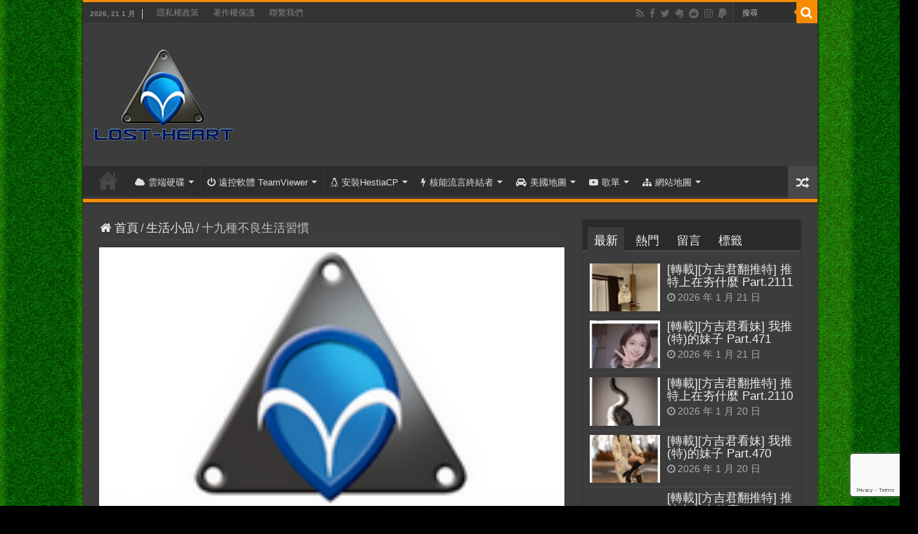

--- FILE ---
content_type: text/html; charset=UTF-8
request_url: https://520.be/%E5%8D%81%E4%B9%9D%E7%A8%AE%E4%B8%8D%E8%89%AF%E7%94%9F%E6%B4%BB%E7%BF%92%E6%85%A3/
body_size: 34763
content:
<!DOCTYPE html>
<html lang="zh-TW" prefix="og: http://ogp.me/ns#">
<head>
<meta charset="UTF-8" />
<link rel="pingback" href="https://520.be/xmlrpc.php" />
<meta property="og:title" content="十九種不良生活習慣 - 逆向行駛"/>
<meta property="og:type" content="article"/>
<meta property="og:description" content="1.起床先疊被 人體本身也是一個污染源。在一夜的睡眠中，人體的皮膚會排出大量的水蒸氣，使被子不同程度地受潮。人的呼吸和分布全身的毛孔所排出的化學物質有145種，從汗液中蒸發的化學物質有151種。被子吸"/>
<meta property="og:url" content="https://520.be/%e5%8d%81%e4%b9%9d%e7%a8%ae%e4%b8%8d%e8%89%af%e7%94%9f%e6%b4%bb%e7%bf%92%e6%85%a3/"/>
<meta property="og:site_name" content="逆向行駛"/>
<meta property="og:image" content="https://520.be/wp-content/uploads/2015/04/logo-182x120.png" />
<meta name='robots' content='index, follow, max-image-preview:large, max-snippet:-1, max-video-preview:-1' />

	<!-- This site is optimized with the Yoast SEO plugin v26.5 - https://yoast.com/wordpress/plugins/seo/ -->
	<title>十九種不良生活習慣 - 逆向行駛</title>
	<link rel="canonical" href="https://520.be/zh-tw/十九種不良生活習慣/" />
	<meta property="og:locale" content="zh_TW" />
	<meta property="og:type" content="article" />
	<meta property="og:title" content="十九種不良生活習慣 - 逆向行駛" />
	<meta property="og:description" content="1.起床先疊被 人體本身也是一個污染源。在一夜的睡眠中，人體的皮膚會排出大量的水蒸氣，使被子不同程度地受潮。人 &hellip;" />
	<meta property="og:url" content="https://520.be/zh-tw/十九種不良生活習慣/" />
	<meta property="og:site_name" content="逆向行駛" />
	<meta property="article:publisher" content="https://www.facebook.com/520.be" />
	<meta property="article:author" content="https://www.facebook.com/520.be" />
	<meta property="article:published_time" content="2005-05-16T01:56:58+00:00" />
	<meta property="og:image" content="https://520.be/wp-content/uploads/2015/04/logo-182x120.png" />
	<meta property="og:image:width" content="182" />
	<meta property="og:image:height" content="120" />
	<meta property="og:image:type" content="image/png" />
	<meta name="author" content="窮苦人家的小孩" />
	<meta name="twitter:card" content="summary_large_image" />
	<meta name="twitter:creator" content="@www520be" />
	<meta name="twitter:site" content="@www520be" />
	<meta name="twitter:label1" content="作者:" />
	<meta name="twitter:data1" content="窮苦人家的小孩" />
	<script type="application/ld+json" class="yoast-schema-graph">{"@context":"https://schema.org","@graph":[{"@type":"Article","@id":"https://520.be/zh-tw/%e5%8d%81%e4%b9%9d%e7%a8%ae%e4%b8%8d%e8%89%af%e7%94%9f%e6%b4%bb%e7%bf%92%e6%85%a3/#article","isPartOf":{"@id":"https://520.be/zh-tw/%e5%8d%81%e4%b9%9d%e7%a8%ae%e4%b8%8d%e8%89%af%e7%94%9f%e6%b4%bb%e7%bf%92%e6%85%a3/"},"author":{"name":"窮苦人家的小孩","@id":"https://520.be/#/schema/person/0aefbdb38478f64033ecbd898ffe7ca7"},"headline":"十九種不良生活習慣","datePublished":"2005-05-16T01:56:58+00:00","mainEntityOfPage":{"@id":"https://520.be/zh-tw/%e5%8d%81%e4%b9%9d%e7%a8%ae%e4%b8%8d%e8%89%af%e7%94%9f%e6%b4%bb%e7%bf%92%e6%85%a3/"},"wordCount":0,"commentCount":0,"publisher":{"@id":"https://520.be/#/schema/person/0aefbdb38478f64033ecbd898ffe7ca7"},"image":{"@id":"https://520.be/zh-tw/%e5%8d%81%e4%b9%9d%e7%a8%ae%e4%b8%8d%e8%89%af%e7%94%9f%e6%b4%bb%e7%bf%92%e6%85%a3/#primaryimage"},"thumbnailUrl":"https://520.be/wp-content/uploads/2015/04/logo-182x120.png","keywords":["LiFE"],"articleSection":["生活小品"],"inLanguage":"zh-TW","potentialAction":[{"@type":"CommentAction","name":"Comment","target":["https://520.be/zh-tw/%e5%8d%81%e4%b9%9d%e7%a8%ae%e4%b8%8d%e8%89%af%e7%94%9f%e6%b4%bb%e7%bf%92%e6%85%a3/#respond"]}]},{"@type":"WebPage","@id":"https://520.be/zh-tw/%e5%8d%81%e4%b9%9d%e7%a8%ae%e4%b8%8d%e8%89%af%e7%94%9f%e6%b4%bb%e7%bf%92%e6%85%a3/","url":"https://520.be/zh-tw/%e5%8d%81%e4%b9%9d%e7%a8%ae%e4%b8%8d%e8%89%af%e7%94%9f%e6%b4%bb%e7%bf%92%e6%85%a3/","name":"十九種不良生活習慣 - 逆向行駛","isPartOf":{"@id":"https://520.be/#website"},"primaryImageOfPage":{"@id":"https://520.be/zh-tw/%e5%8d%81%e4%b9%9d%e7%a8%ae%e4%b8%8d%e8%89%af%e7%94%9f%e6%b4%bb%e7%bf%92%e6%85%a3/#primaryimage"},"image":{"@id":"https://520.be/zh-tw/%e5%8d%81%e4%b9%9d%e7%a8%ae%e4%b8%8d%e8%89%af%e7%94%9f%e6%b4%bb%e7%bf%92%e6%85%a3/#primaryimage"},"thumbnailUrl":"https://520.be/wp-content/uploads/2015/04/logo-182x120.png","datePublished":"2005-05-16T01:56:58+00:00","breadcrumb":{"@id":"https://520.be/zh-tw/%e5%8d%81%e4%b9%9d%e7%a8%ae%e4%b8%8d%e8%89%af%e7%94%9f%e6%b4%bb%e7%bf%92%e6%85%a3/#breadcrumb"},"inLanguage":"zh-TW","potentialAction":[{"@type":"ReadAction","target":["https://520.be/zh-tw/%e5%8d%81%e4%b9%9d%e7%a8%ae%e4%b8%8d%e8%89%af%e7%94%9f%e6%b4%bb%e7%bf%92%e6%85%a3/"]}]},{"@type":"ImageObject","inLanguage":"zh-TW","@id":"https://520.be/zh-tw/%e5%8d%81%e4%b9%9d%e7%a8%ae%e4%b8%8d%e8%89%af%e7%94%9f%e6%b4%bb%e7%bf%92%e6%85%a3/#primaryimage","url":"https://520.be/wp-content/uploads/2015/04/logo-182x120.png","contentUrl":"https://520.be/wp-content/uploads/2015/04/logo-182x120.png","width":182,"height":120,"caption":"Logo"},{"@type":"BreadcrumbList","@id":"https://520.be/zh-tw/%e5%8d%81%e4%b9%9d%e7%a8%ae%e4%b8%8d%e8%89%af%e7%94%9f%e6%b4%bb%e7%bf%92%e6%85%a3/#breadcrumb","itemListElement":[{"@type":"ListItem","position":1,"name":"首頁","item":"https://520.be/"},{"@type":"ListItem","position":2,"name":"十九種不良生活習慣"}]},{"@type":"WebSite","@id":"https://520.be/#website","url":"https://520.be/","name":"逆向行駛","description":"最愛的最殘酷、最美的最虛無","publisher":{"@id":"https://520.be/#/schema/person/0aefbdb38478f64033ecbd898ffe7ca7"},"potentialAction":[{"@type":"SearchAction","target":{"@type":"EntryPoint","urlTemplate":"https://520.be/?s={search_term_string}"},"query-input":{"@type":"PropertyValueSpecification","valueRequired":true,"valueName":"search_term_string"}}],"inLanguage":"zh-TW"},{"@type":["Person","Organization"],"@id":"https://520.be/#/schema/person/0aefbdb38478f64033ecbd898ffe7ca7","name":"窮苦人家的小孩","image":{"@type":"ImageObject","inLanguage":"zh-TW","@id":"https://520.be/#/schema/person/image/","url":"https://520.be/wp-content/uploads/2015/03/logo-001.png","contentUrl":"https://520.be/wp-content/uploads/2015/03/logo-001.png","width":545,"height":359,"caption":"窮苦人家的小孩"},"logo":{"@id":"https://520.be/#/schema/person/image/"},"description":"In every democracy, the people get the government they deserve. ~Alexis de Tocqueville","sameAs":["https://www.facebook.com/520.be","https://instagram.com/520tseng/","https://www.linkedin.com/in/520be","https://x.com/www520be"],"url":"https://520.be/author/520tseng/"}]}</script>
	<!-- / Yoast SEO plugin. -->


<link rel='dns-prefetch' href='//www.googletagmanager.com' />
<link rel="alternate" type="application/rss+xml" title="訂閱《逆向行駛》&raquo; 資訊提供" href="https://520.be/feed/" />
<link rel="alternate" type="application/rss+xml" title="訂閱《逆向行駛》&raquo; 留言的資訊提供" href="https://520.be/comments/feed/" />
<link rel="alternate" type="application/rss+xml" title="訂閱《逆向行駛 》&raquo;〈十九種不良生活習慣〉留言的資訊提供" href="https://520.be/%e5%8d%81%e4%b9%9d%e7%a8%ae%e4%b8%8d%e8%89%af%e7%94%9f%e6%b4%bb%e7%bf%92%e6%85%a3/feed/" />
<link rel="alternate" title="oEmbed (JSON)" type="application/json+oembed" href="https://520.be/wp-json/oembed/1.0/embed?url=https%3A%2F%2F520.be%2F%25e5%258d%2581%25e4%25b9%259d%25e7%25a8%25ae%25e4%25b8%258d%25e8%2589%25af%25e7%2594%259f%25e6%25b4%25bb%25e7%25bf%2592%25e6%2585%25a3%2F" />
<link rel="alternate" title="oEmbed (XML)" type="text/xml+oembed" href="https://520.be/wp-json/oembed/1.0/embed?url=https%3A%2F%2F520.be%2F%25e5%258d%2581%25e4%25b9%259d%25e7%25a8%25ae%25e4%25b8%258d%25e8%2589%25af%25e7%2594%259f%25e6%25b4%25bb%25e7%25bf%2592%25e6%2585%25a3%2F&#038;format=xml" />
<style id='wp-img-auto-sizes-contain-inline-css' type='text/css'>
img:is([sizes=auto i],[sizes^="auto," i]){contain-intrinsic-size:3000px 1500px}
/*# sourceURL=wp-img-auto-sizes-contain-inline-css */
</style>
<link rel='stylesheet' id='urvanov_syntax_highlighter-css' href='https://520.be/wp-content/plugins/urvanov-syntax-highlighter/css/min/urvanov_syntax_highlighter.min.css' type='text/css' media='all' />
<style id='wp-emoji-styles-inline-css' type='text/css'>

	img.wp-smiley, img.emoji {
		display: inline !important;
		border: none !important;
		box-shadow: none !important;
		height: 1em !important;
		width: 1em !important;
		margin: 0 0.07em !important;
		vertical-align: -0.1em !important;
		background: none !important;
		padding: 0 !important;
	}
/*# sourceURL=wp-emoji-styles-inline-css */
</style>
<style id='wp-block-library-inline-css' type='text/css'>
:root{--wp-block-synced-color:#7a00df;--wp-block-synced-color--rgb:122,0,223;--wp-bound-block-color:var(--wp-block-synced-color);--wp-editor-canvas-background:#ddd;--wp-admin-theme-color:#007cba;--wp-admin-theme-color--rgb:0,124,186;--wp-admin-theme-color-darker-10:#006ba1;--wp-admin-theme-color-darker-10--rgb:0,107,160.5;--wp-admin-theme-color-darker-20:#005a87;--wp-admin-theme-color-darker-20--rgb:0,90,135;--wp-admin-border-width-focus:2px}@media (min-resolution:192dpi){:root{--wp-admin-border-width-focus:1.5px}}.wp-element-button{cursor:pointer}:root .has-very-light-gray-background-color{background-color:#eee}:root .has-very-dark-gray-background-color{background-color:#313131}:root .has-very-light-gray-color{color:#eee}:root .has-very-dark-gray-color{color:#313131}:root .has-vivid-green-cyan-to-vivid-cyan-blue-gradient-background{background:linear-gradient(135deg,#00d084,#0693e3)}:root .has-purple-crush-gradient-background{background:linear-gradient(135deg,#34e2e4,#4721fb 50%,#ab1dfe)}:root .has-hazy-dawn-gradient-background{background:linear-gradient(135deg,#faaca8,#dad0ec)}:root .has-subdued-olive-gradient-background{background:linear-gradient(135deg,#fafae1,#67a671)}:root .has-atomic-cream-gradient-background{background:linear-gradient(135deg,#fdd79a,#004a59)}:root .has-nightshade-gradient-background{background:linear-gradient(135deg,#330968,#31cdcf)}:root .has-midnight-gradient-background{background:linear-gradient(135deg,#020381,#2874fc)}:root{--wp--preset--font-size--normal:16px;--wp--preset--font-size--huge:42px}.has-regular-font-size{font-size:1em}.has-larger-font-size{font-size:2.625em}.has-normal-font-size{font-size:var(--wp--preset--font-size--normal)}.has-huge-font-size{font-size:var(--wp--preset--font-size--huge)}.has-text-align-center{text-align:center}.has-text-align-left{text-align:left}.has-text-align-right{text-align:right}.has-fit-text{white-space:nowrap!important}#end-resizable-editor-section{display:none}.aligncenter{clear:both}.items-justified-left{justify-content:flex-start}.items-justified-center{justify-content:center}.items-justified-right{justify-content:flex-end}.items-justified-space-between{justify-content:space-between}.screen-reader-text{border:0;clip-path:inset(50%);height:1px;margin:-1px;overflow:hidden;padding:0;position:absolute;width:1px;word-wrap:normal!important}.screen-reader-text:focus{background-color:#ddd;clip-path:none;color:#444;display:block;font-size:1em;height:auto;left:5px;line-height:normal;padding:15px 23px 14px;text-decoration:none;top:5px;width:auto;z-index:100000}html :where(.has-border-color){border-style:solid}html :where([style*=border-top-color]){border-top-style:solid}html :where([style*=border-right-color]){border-right-style:solid}html :where([style*=border-bottom-color]){border-bottom-style:solid}html :where([style*=border-left-color]){border-left-style:solid}html :where([style*=border-width]){border-style:solid}html :where([style*=border-top-width]){border-top-style:solid}html :where([style*=border-right-width]){border-right-style:solid}html :where([style*=border-bottom-width]){border-bottom-style:solid}html :where([style*=border-left-width]){border-left-style:solid}html :where(img[class*=wp-image-]){height:auto;max-width:100%}:where(figure){margin:0 0 1em}html :where(.is-position-sticky){--wp-admin--admin-bar--position-offset:var(--wp-admin--admin-bar--height,0px)}@media screen and (max-width:600px){html :where(.is-position-sticky){--wp-admin--admin-bar--position-offset:0px}}

/*# sourceURL=wp-block-library-inline-css */
</style><style id='global-styles-inline-css' type='text/css'>
:root{--wp--preset--aspect-ratio--square: 1;--wp--preset--aspect-ratio--4-3: 4/3;--wp--preset--aspect-ratio--3-4: 3/4;--wp--preset--aspect-ratio--3-2: 3/2;--wp--preset--aspect-ratio--2-3: 2/3;--wp--preset--aspect-ratio--16-9: 16/9;--wp--preset--aspect-ratio--9-16: 9/16;--wp--preset--color--black: #000000;--wp--preset--color--cyan-bluish-gray: #abb8c3;--wp--preset--color--white: #ffffff;--wp--preset--color--pale-pink: #f78da7;--wp--preset--color--vivid-red: #cf2e2e;--wp--preset--color--luminous-vivid-orange: #ff6900;--wp--preset--color--luminous-vivid-amber: #fcb900;--wp--preset--color--light-green-cyan: #7bdcb5;--wp--preset--color--vivid-green-cyan: #00d084;--wp--preset--color--pale-cyan-blue: #8ed1fc;--wp--preset--color--vivid-cyan-blue: #0693e3;--wp--preset--color--vivid-purple: #9b51e0;--wp--preset--gradient--vivid-cyan-blue-to-vivid-purple: linear-gradient(135deg,rgb(6,147,227) 0%,rgb(155,81,224) 100%);--wp--preset--gradient--light-green-cyan-to-vivid-green-cyan: linear-gradient(135deg,rgb(122,220,180) 0%,rgb(0,208,130) 100%);--wp--preset--gradient--luminous-vivid-amber-to-luminous-vivid-orange: linear-gradient(135deg,rgb(252,185,0) 0%,rgb(255,105,0) 100%);--wp--preset--gradient--luminous-vivid-orange-to-vivid-red: linear-gradient(135deg,rgb(255,105,0) 0%,rgb(207,46,46) 100%);--wp--preset--gradient--very-light-gray-to-cyan-bluish-gray: linear-gradient(135deg,rgb(238,238,238) 0%,rgb(169,184,195) 100%);--wp--preset--gradient--cool-to-warm-spectrum: linear-gradient(135deg,rgb(74,234,220) 0%,rgb(151,120,209) 20%,rgb(207,42,186) 40%,rgb(238,44,130) 60%,rgb(251,105,98) 80%,rgb(254,248,76) 100%);--wp--preset--gradient--blush-light-purple: linear-gradient(135deg,rgb(255,206,236) 0%,rgb(152,150,240) 100%);--wp--preset--gradient--blush-bordeaux: linear-gradient(135deg,rgb(254,205,165) 0%,rgb(254,45,45) 50%,rgb(107,0,62) 100%);--wp--preset--gradient--luminous-dusk: linear-gradient(135deg,rgb(255,203,112) 0%,rgb(199,81,192) 50%,rgb(65,88,208) 100%);--wp--preset--gradient--pale-ocean: linear-gradient(135deg,rgb(255,245,203) 0%,rgb(182,227,212) 50%,rgb(51,167,181) 100%);--wp--preset--gradient--electric-grass: linear-gradient(135deg,rgb(202,248,128) 0%,rgb(113,206,126) 100%);--wp--preset--gradient--midnight: linear-gradient(135deg,rgb(2,3,129) 0%,rgb(40,116,252) 100%);--wp--preset--font-size--small: 13px;--wp--preset--font-size--medium: 20px;--wp--preset--font-size--large: 36px;--wp--preset--font-size--x-large: 42px;--wp--preset--spacing--20: 0.44rem;--wp--preset--spacing--30: 0.67rem;--wp--preset--spacing--40: 1rem;--wp--preset--spacing--50: 1.5rem;--wp--preset--spacing--60: 2.25rem;--wp--preset--spacing--70: 3.38rem;--wp--preset--spacing--80: 5.06rem;--wp--preset--shadow--natural: 6px 6px 9px rgba(0, 0, 0, 0.2);--wp--preset--shadow--deep: 12px 12px 50px rgba(0, 0, 0, 0.4);--wp--preset--shadow--sharp: 6px 6px 0px rgba(0, 0, 0, 0.2);--wp--preset--shadow--outlined: 6px 6px 0px -3px rgb(255, 255, 255), 6px 6px rgb(0, 0, 0);--wp--preset--shadow--crisp: 6px 6px 0px rgb(0, 0, 0);}:where(.is-layout-flex){gap: 0.5em;}:where(.is-layout-grid){gap: 0.5em;}body .is-layout-flex{display: flex;}.is-layout-flex{flex-wrap: wrap;align-items: center;}.is-layout-flex > :is(*, div){margin: 0;}body .is-layout-grid{display: grid;}.is-layout-grid > :is(*, div){margin: 0;}:where(.wp-block-columns.is-layout-flex){gap: 2em;}:where(.wp-block-columns.is-layout-grid){gap: 2em;}:where(.wp-block-post-template.is-layout-flex){gap: 1.25em;}:where(.wp-block-post-template.is-layout-grid){gap: 1.25em;}.has-black-color{color: var(--wp--preset--color--black) !important;}.has-cyan-bluish-gray-color{color: var(--wp--preset--color--cyan-bluish-gray) !important;}.has-white-color{color: var(--wp--preset--color--white) !important;}.has-pale-pink-color{color: var(--wp--preset--color--pale-pink) !important;}.has-vivid-red-color{color: var(--wp--preset--color--vivid-red) !important;}.has-luminous-vivid-orange-color{color: var(--wp--preset--color--luminous-vivid-orange) !important;}.has-luminous-vivid-amber-color{color: var(--wp--preset--color--luminous-vivid-amber) !important;}.has-light-green-cyan-color{color: var(--wp--preset--color--light-green-cyan) !important;}.has-vivid-green-cyan-color{color: var(--wp--preset--color--vivid-green-cyan) !important;}.has-pale-cyan-blue-color{color: var(--wp--preset--color--pale-cyan-blue) !important;}.has-vivid-cyan-blue-color{color: var(--wp--preset--color--vivid-cyan-blue) !important;}.has-vivid-purple-color{color: var(--wp--preset--color--vivid-purple) !important;}.has-black-background-color{background-color: var(--wp--preset--color--black) !important;}.has-cyan-bluish-gray-background-color{background-color: var(--wp--preset--color--cyan-bluish-gray) !important;}.has-white-background-color{background-color: var(--wp--preset--color--white) !important;}.has-pale-pink-background-color{background-color: var(--wp--preset--color--pale-pink) !important;}.has-vivid-red-background-color{background-color: var(--wp--preset--color--vivid-red) !important;}.has-luminous-vivid-orange-background-color{background-color: var(--wp--preset--color--luminous-vivid-orange) !important;}.has-luminous-vivid-amber-background-color{background-color: var(--wp--preset--color--luminous-vivid-amber) !important;}.has-light-green-cyan-background-color{background-color: var(--wp--preset--color--light-green-cyan) !important;}.has-vivid-green-cyan-background-color{background-color: var(--wp--preset--color--vivid-green-cyan) !important;}.has-pale-cyan-blue-background-color{background-color: var(--wp--preset--color--pale-cyan-blue) !important;}.has-vivid-cyan-blue-background-color{background-color: var(--wp--preset--color--vivid-cyan-blue) !important;}.has-vivid-purple-background-color{background-color: var(--wp--preset--color--vivid-purple) !important;}.has-black-border-color{border-color: var(--wp--preset--color--black) !important;}.has-cyan-bluish-gray-border-color{border-color: var(--wp--preset--color--cyan-bluish-gray) !important;}.has-white-border-color{border-color: var(--wp--preset--color--white) !important;}.has-pale-pink-border-color{border-color: var(--wp--preset--color--pale-pink) !important;}.has-vivid-red-border-color{border-color: var(--wp--preset--color--vivid-red) !important;}.has-luminous-vivid-orange-border-color{border-color: var(--wp--preset--color--luminous-vivid-orange) !important;}.has-luminous-vivid-amber-border-color{border-color: var(--wp--preset--color--luminous-vivid-amber) !important;}.has-light-green-cyan-border-color{border-color: var(--wp--preset--color--light-green-cyan) !important;}.has-vivid-green-cyan-border-color{border-color: var(--wp--preset--color--vivid-green-cyan) !important;}.has-pale-cyan-blue-border-color{border-color: var(--wp--preset--color--pale-cyan-blue) !important;}.has-vivid-cyan-blue-border-color{border-color: var(--wp--preset--color--vivid-cyan-blue) !important;}.has-vivid-purple-border-color{border-color: var(--wp--preset--color--vivid-purple) !important;}.has-vivid-cyan-blue-to-vivid-purple-gradient-background{background: var(--wp--preset--gradient--vivid-cyan-blue-to-vivid-purple) !important;}.has-light-green-cyan-to-vivid-green-cyan-gradient-background{background: var(--wp--preset--gradient--light-green-cyan-to-vivid-green-cyan) !important;}.has-luminous-vivid-amber-to-luminous-vivid-orange-gradient-background{background: var(--wp--preset--gradient--luminous-vivid-amber-to-luminous-vivid-orange) !important;}.has-luminous-vivid-orange-to-vivid-red-gradient-background{background: var(--wp--preset--gradient--luminous-vivid-orange-to-vivid-red) !important;}.has-very-light-gray-to-cyan-bluish-gray-gradient-background{background: var(--wp--preset--gradient--very-light-gray-to-cyan-bluish-gray) !important;}.has-cool-to-warm-spectrum-gradient-background{background: var(--wp--preset--gradient--cool-to-warm-spectrum) !important;}.has-blush-light-purple-gradient-background{background: var(--wp--preset--gradient--blush-light-purple) !important;}.has-blush-bordeaux-gradient-background{background: var(--wp--preset--gradient--blush-bordeaux) !important;}.has-luminous-dusk-gradient-background{background: var(--wp--preset--gradient--luminous-dusk) !important;}.has-pale-ocean-gradient-background{background: var(--wp--preset--gradient--pale-ocean) !important;}.has-electric-grass-gradient-background{background: var(--wp--preset--gradient--electric-grass) !important;}.has-midnight-gradient-background{background: var(--wp--preset--gradient--midnight) !important;}.has-small-font-size{font-size: var(--wp--preset--font-size--small) !important;}.has-medium-font-size{font-size: var(--wp--preset--font-size--medium) !important;}.has-large-font-size{font-size: var(--wp--preset--font-size--large) !important;}.has-x-large-font-size{font-size: var(--wp--preset--font-size--x-large) !important;}
/*# sourceURL=global-styles-inline-css */
</style>

<style id='classic-theme-styles-inline-css' type='text/css'>
/*! This file is auto-generated */
.wp-block-button__link{color:#fff;background-color:#32373c;border-radius:9999px;box-shadow:none;text-decoration:none;padding:calc(.667em + 2px) calc(1.333em + 2px);font-size:1.125em}.wp-block-file__button{background:#32373c;color:#fff;text-decoration:none}
/*# sourceURL=/wp-includes/css/classic-themes.min.css */
</style>
<link rel='stylesheet' id='wp_automatic_gallery_style-css' href='https://520.be/wp-content/plugins/wp-automatic/css/wp-automatic.css' type='text/css' media='all' />
<link rel='stylesheet' id='tie-style-css' href='https://520.be/wp-content/themes/sahifa/style.css' type='text/css' media='all' />
<link rel='stylesheet' id='tie-ilightbox-skin-css' href='https://520.be/wp-content/themes/sahifa/css/ilightbox/mac-skin/skin.css' type='text/css' media='all' />
<link rel='stylesheet' id='taxopress-frontend-css-css' href='https://520.be/wp-content/plugins/simple-tags/assets/frontend/css/frontend.css' type='text/css' media='all' />
<script type="text/javascript" src="https://520.be/wp-includes/js/jquery/jquery.min.js" id="jquery-core-js"></script>
<script type="text/javascript" src="https://520.be/wp-includes/js/jquery/jquery-migrate.min.js" id="jquery-migrate-js"></script>
<script type="text/javascript" id="urvanov_syntax_highlighter_js-js-extra">
/* <![CDATA[ */
var UrvanovSyntaxHighlighterSyntaxSettings = {"version":"2.9.0","is_admin":"0","ajaxurl":"https://520.be/wp-admin/admin-ajax.php","prefix":"urvanov-syntax-highlighter-","setting":"urvanov-syntax-highlighter-setting","selected":"urvanov-syntax-highlighter-setting-selected","changed":"urvanov-syntax-highlighter-setting-changed","special":"urvanov-syntax-highlighter-setting-special","orig_value":"data-orig-value","debug":""};
var UrvanovSyntaxHighlighterSyntaxStrings = {"copy":"Copied to the clipboard","minimize":"\u9ede\u64ca\u5c55\u958b\u4ee3\u78bc"};
//# sourceURL=urvanov_syntax_highlighter_js-js-extra
/* ]]> */
</script>
<script type="text/javascript" src="https://520.be/wp-content/plugins/urvanov-syntax-highlighter/js/min/urvanov_syntax_highlighter.min.js" id="urvanov_syntax_highlighter_js-js"></script>
<script type="text/javascript" src="https://520.be/wp-content/plugins/wp-automatic/js/main-front.js" id="wp_automatic_gallery-js"></script>
<script type="text/javascript" id="tie-postviews-cache-js-extra">
/* <![CDATA[ */
var tieViewsCacheL10n = {"admin_ajax_url":"https://520.be/wp-admin/admin-ajax.php","post_id":"30"};
//# sourceURL=tie-postviews-cache-js-extra
/* ]]> */
</script>
<script type="text/javascript" src="https://520.be/wp-content/themes/sahifa/js/postviews-cache.js" id="tie-postviews-cache-js"></script>
<script type="text/javascript" src="https://520.be/wp-content/plugins/simple-tags/assets/frontend/js/frontend.js" id="taxopress-frontend-js-js"></script>
<link rel="https://api.w.org/" href="https://520.be/wp-json/" /><link rel="alternate" title="JSON" type="application/json" href="https://520.be/wp-json/wp/v2/posts/30" /><link rel="EditURI" type="application/rsd+xml" title="RSD" href="https://520.be/xmlrpc.php?rsd" />
<meta name="generator" content="WordPress 6.9" />
<link rel='shortlink' href='https://520.be/?p=30' />
<meta name="generator" content="Site Kit by Google 1.170.0" /><link rel="shortcut icon" href="https://520.be/favicon.ico" title="Favicon" />
<!--[if IE]>
<script type="text/javascript">jQuery(document).ready(function (){ jQuery(".menu-item").has("ul").children("a").attr("aria-haspopup", "true");});</script>
<![endif]-->
<!--[if lt IE 9]>
<script src="https://520.be/wp-content/themes/sahifa/js/html5.js"></script>
<script src="https://520.be/wp-content/themes/sahifa/js/selectivizr-min.js"></script>
<![endif]-->
<!--[if IE 9]>
<link rel="stylesheet" type="text/css" media="all" href="https://520.be/wp-content/themes/sahifa/css/ie9.css" />
<![endif]-->
<!--[if IE 8]>
<link rel="stylesheet" type="text/css" media="all" href="https://520.be/wp-content/themes/sahifa/css/ie8.css" />
<![endif]-->
<!--[if IE 7]>
<link rel="stylesheet" type="text/css" media="all" href="https://520.be/wp-content/themes/sahifa/css/ie7.css" />
<![endif]-->

<meta http-equiv="X-UA-Compatible" content="IE=edge,chrome=1" />
<meta name="viewport" content="width=device-width, initial-scale=1.0" />



<style type="text/css" media="screen">

body{
	font-size : 17px;
}
p.post-meta, p.post-meta a{
	font-size : 17px;
}
body.single .entry, body.page .entry{
	font-size : 18px;
}
blockquote p{
	font-size : 17px;
}

::-moz-selection { background: #e60000;}
::selection { background: #e60000; }
		body {
					background-image : url(https://520.be/wp-content/themes/sahifa/images/patterns/body-bg14.png);
					background-position: top center;
		}
		
a {
	color: #8ee600;
}
		
a:hover {
	color: #1fc6f0;
	text-decoration: underline;
}
		
body.single .post .entry a, body.page .post .entry a {
	color: #8ee600;
}
		
body.single .post .entry a:hover, body.page .post .entry a:hover {
	color: #1fc6f0;
	text-decoration: underline;
}
		
.top-nav ul li a:hover, .top-nav ul li:hover > a, .top-nav ul :hover > a , .top-nav ul li.current-menu-item a {
	color: #1fc6f0;
}
		
#main-nav ul li a:hover, #main-nav ul li:hover > a, #main-nav ul :hover > a , #main-nav  ul ul li:hover > a, #main-nav  ul ul :hover > a {
	color: #1fc6f0;
}
		
.footer-widget-top h4 {
	color: #ffb81e;
}
		
#theme-footer a:hover {
	color: #1fc6f0;
}
		
html, body, h1, h2, h3, h4, h5, h6, .alignright, .alignleft, .aligncenter, a, a:hover, .clear, iframe, textarea, input, select, input, option, button, widget-top, footer-widget-top, block-head, .post-title, #respond h3, .cat-box-title h2, .cat-tabs-header li, .page-title, .post-title, .share-post span.share-text, .entry h1, .entry h2, .entry h3, .entry h4, .entry h5, .entry h6, blockquote p, .block-head h3, .widget-top h4, .widget_categories, .widget-container li:before ,
.widget_product_categories ul li:before, .weather_name, .slider-caption h2 a, .slider-caption h2, .ei-title h2, .sitemap-col h2, ul.authors-wrap li h3, .footer-widget-top h4, .dropcap {
font-family : "Microsoft JhengHei", "Microsoft YaHei", Verdana, "Lucida Grande", Sans-serif; }</style>

		<script type="text/javascript">
			/* <![CDATA[ */
				var sf_position = '0';
				var sf_templates = "<a href=\"{search_url_escaped}\">\u6aa2\u8996\u6240\u6709<\/a>";
				var sf_input = '.search-live';
				jQuery(document).ready(function(){
					jQuery(sf_input).ajaxyLiveSearch({"expand":false,"searchUrl":"https:\/\/520.be\/?s=%s","text":"Search","delay":500,"iwidth":180,"width":315,"ajaxUrl":"https:\/\/520.be\/wp-admin\/admin-ajax.php","rtl":0});
					jQuery(".live-search_ajaxy-selective-input").keyup(function() {
						var width = jQuery(this).val().length * 8;
						if(width < 50) {
							width = 50;
						}
						jQuery(this).width(width);
					});
					jQuery(".live-search_ajaxy-selective-search").click(function() {
						jQuery(this).find(".live-search_ajaxy-selective-input").focus();
					});
					jQuery(".live-search_ajaxy-selective-close").click(function() {
						jQuery(this).parent().remove();
					});
				});
			/* ]]> */
		</script>
		<link rel="icon" href="https://520.be/wp-content/uploads/2024/06/logo-500-150x150.png" sizes="32x32" />
<link rel="icon" href="https://520.be/wp-content/uploads/2024/06/logo-500.png" sizes="192x192" />
<link rel="apple-touch-icon" href="https://520.be/wp-content/uploads/2024/06/logo-500.png" />
<meta name="msapplication-TileImage" content="https://520.be/wp-content/uploads/2024/06/logo-500.png" />
				<style type="text/css" id="c4wp-checkout-css">
					.woocommerce-checkout .c4wp_captcha_field {
						margin-bottom: 10px;
						margin-top: 15px;
						position: relative;
						display: inline-block;
					}
				</style>
								<style type="text/css" id="c4wp-v3-lp-form-css">
					.login #login, .login #lostpasswordform {
						min-width: 350px !important;
					}
					.wpforms-field-c4wp iframe {
						width: 100% !important;
					}
				</style>
							<style type="text/css" id="c4wp-v3-lp-form-css">
				.login #login, .login #lostpasswordform {
					min-width: 350px !important;
				}
				.wpforms-field-c4wp iframe {
					width: 100% !important;
				}
			</style>
			</head>
<body id="top" class="wp-singular post-template-default single single-post postid-30 single-format-standard wp-theme-sahifa dark-skin lazy-enabled">

<div class="wrapper-outer">

	<div class="background-cover"></div>

	<aside id="slide-out">

			<div class="search-mobile">
			<form method="get" id="searchform-mobile" action="https://520.be/">
				<button class="search-button" type="submit" value="搜尋"><i class="fa fa-search"></i></button>
				<input type="text" id="s-mobile" name="s" title="搜尋" value="搜尋" onfocus="if (this.value == '搜尋') {this.value = '';}" onblur="if (this.value == '') {this.value = '搜尋';}"  />
			</form>
		</div><!-- .search-mobile /-->
	
			<div class="social-icons">
		<a class="ttip-none" title="Rss" href="https://feeds.feedburner.com/hide1hide" target="_blank"><i class="fa fa-rss"></i></a><a class="ttip-none" title="Facebook" href="https://www.facebook.com/520.be" target="_blank"><i class="fa fa-facebook"></i></a><a class="ttip-none" title="Twitter" href="https://twitter.com/www520be" target="_blank"><i class="fa fa-twitter"></i></a><a class="ttip-none" title="Evernote" href="https://www.evernote.com/referral/Registration.action?sig=d5ad2f5b1c1eaec7795a017c74d9968531c47ac87ba6f756b5f872b7abdb37f8&#038;uid=87979054" target="_blank"><i class="tieicon-evernote"></i></a><a class="ttip-none" title="Reddit" href="https://www.reddit.com/user/hide1hide" target="_blank"><i class="fa fa-reddit"></i></a><a class="ttip-none" title="instagram" href="https://instagram.com/520tseng/" target="_blank"><i class="fa fa-instagram"></i></a><a class="ttip-none" title="paypal" href="https://www.paypal.me/520be" target="_blank"><i class="fa fa-paypal"></i></a>
			</div>

	
		<div id="mobile-menu" ></div>
	</aside><!-- #slide-out /-->

		<div id="wrapper" class="boxed-all">
		<div class="inner-wrapper">

		<header id="theme-header" class="theme-header">
						<div id="top-nav" class="top-nav">
				<div class="container">

							<span class="today-date">2026, 21 1 月</span>
				<div class="top-menu"><ul id="menu-%e9%a0%82%e7%ab%af%e9%81%b8%e5%96%ae" class="menu"><li id="menu-item-14404" class="menu-item menu-item-type-post_type menu-item-object-page menu-item-privacy-policy menu-item-14404"><a rel="privacy-policy" href="https://520.be/privacy/">隱私權政策</a></li>
<li id="menu-item-14405" class="menu-item menu-item-type-post_type menu-item-object-page menu-item-14405"><a href="https://520.be/copyright/">著作權保護</a></li>
<li id="menu-item-14406" class="menu-item menu-item-type-post_type menu-item-object-page menu-item-14406"><a href="https://520.be/contact-us/">聯繫我們</a></li>
</ul></div>
						<div class="search-block">
						<form method="get" id="searchform-header" action="https://520.be/">
							<button class="search-button" type="submit" value="搜尋"><i class="fa fa-search"></i></button>
							<input class="search-live" type="text" id="s-header" name="s" title="搜尋" value="搜尋" onfocus="if (this.value == '搜尋') {this.value = '';}" onblur="if (this.value == '') {this.value = '搜尋';}"  />
						</form>
					</div><!-- .search-block /-->
			<div class="social-icons">
		<a class="ttip-none" title="Rss" href="https://feeds.feedburner.com/hide1hide" target="_blank"><i class="fa fa-rss"></i></a><a class="ttip-none" title="Facebook" href="https://www.facebook.com/520.be" target="_blank"><i class="fa fa-facebook"></i></a><a class="ttip-none" title="Twitter" href="https://twitter.com/www520be" target="_blank"><i class="fa fa-twitter"></i></a><a class="ttip-none" title="Evernote" href="https://www.evernote.com/referral/Registration.action?sig=d5ad2f5b1c1eaec7795a017c74d9968531c47ac87ba6f756b5f872b7abdb37f8&#038;uid=87979054" target="_blank"><i class="tieicon-evernote"></i></a><a class="ttip-none" title="Reddit" href="https://www.reddit.com/user/hide1hide" target="_blank"><i class="fa fa-reddit"></i></a><a class="ttip-none" title="instagram" href="https://instagram.com/520tseng/" target="_blank"><i class="fa fa-instagram"></i></a><a class="ttip-none" title="paypal" href="https://www.paypal.me/520be" target="_blank"><i class="fa fa-paypal"></i></a>
			</div>

	
	
				</div><!-- .container /-->
			</div><!-- .top-menu /-->
			
		<div class="header-content">

					<a id="slide-out-open" class="slide-out-open" href="#"><span></span></a>
		
			<div class="logo" style=" margin-top:15px; margin-bottom:15px;">
			<h2>								<a title="逆向行駛" href="https://520.be/">
					<img src="https://520.be/logo-200x132.png" alt="逆向行駛"  /><strong>逆向行駛 最愛的最殘酷、最美的最虛無</strong>
				</a>
			</h2>			</div><!-- .logo /-->
						<div class="clear"></div>

		</div>
													<nav id="main-nav" class="fixed-enabled">
				<div class="container">

				
					<div class="main-menu"><ul id="menu-%e4%b8%bb%e9%81%b8%e5%96%ae" class="menu"><li id="menu-item-14378" class="menu-item menu-item-type-custom menu-item-object-custom menu-item-home menu-item-14378"><a href="https://520.be"><i class="fa fa-home"></i>首頁</a></li>
<li id="menu-item-19777" class="menu-item menu-item-type-custom menu-item-object-custom menu-item-has-children menu-item-19777 mega-menu mega-links mega-links-3col "><a title="密碼:520be" href="https://go.520.be/fb"><i class="fa fa-cloud"></i>雲端硬碟</a>
<div class="mega-menu-block menu-sub-content">

<ul class="sub-menu-columns">
	<li id="menu-item-22328" class="menu-item menu-item-type-custom menu-item-object-custom menu-item-22328 mega-link-column "><a class="mega-links-head"  href="https://520.be/?p=25716"><i class="fa fa-windows"></i>Win10啟用工具</a></li>
	<li id="menu-item-22329" class="menu-item menu-item-type-custom menu-item-object-custom menu-item-22329 mega-link-column "><a class="mega-links-head"  href="https://go.520.be/heu168"><i class="fa fa-file-word-o"></i>Office啟用工具</a></li>
	<li id="menu-item-19897" class="menu-item menu-item-type-custom menu-item-object-custom menu-item-19897 mega-link-column "><a class="mega-links-head"  href="https://go.520.be/bacnc"><i class="fa fa-cloud"></i>NextCloud &#8211; 綜藝節目</a></li>
	<li id="menu-item-19779" class="menu-item menu-item-type-custom menu-item-object-custom menu-item-19779 mega-link-column "><a class="mega-links-head"  href="https://img.520.be"><i class="fa fa-file-image-o"></i>圖床</a></li>
	<li id="menu-item-19778" class="menu-item menu-item-type-custom menu-item-object-custom menu-item-19778 mega-link-column "><a class="mega-links-head"  href="https://go.520.be"><i class="fa fa-external-link-square"></i>縮網址</a></li>
</ul>

<div class="mega-menu-content">

</div><!-- .mega-menu-content --> 
</div><!-- .mega-menu-block --> 
</li>
<li id="menu-item-14396" class="menu-item menu-item-type-post_type menu-item-object-post menu-item-has-children menu-item-14396 mega-menu mega-links mega-links-3col "><a href="https://520.be/teamviewer-portable/"><i class="fa fa-power-off"></i>遠控軟體 TeamViewer</a>
<div class="mega-menu-block menu-sub-content">

<ul class="sub-menu-columns">
	<li id="menu-item-14397" class="menu-item menu-item-type-post_type menu-item-object-post menu-item-14397 mega-link-column "><a class="mega-links-head"  href="https://520.be/firefox-quantum-essential-extensions/"><i class="fa fa-firefox"></i>火狐瀏覽器擴充套件推薦</a></li>
	<li id="menu-item-14398" class="menu-item menu-item-type-post_type menu-item-object-post menu-item-14398 mega-link-column "><a class="mega-links-head"  href="https://520.be/%e5%b8%b8%e7%94%a8%e7%9a%84chrome%e6%93%b4%e5%85%85%e5%a5%97%e4%bb%b6%e3%80%81stylish%e3%80%81tampermonkey/"><i class="fa fa-chrome"></i>Chrome瀏覽器擴充套件推薦</a></li>
	<li id="menu-item-14399" class="menu-item menu-item-type-post_type menu-item-object-post menu-item-14399 mega-link-column "><a class="mega-links-head"  href="https://520.be/globe-public-dns-server/"><i class="fa fa-internet-explorer"></i>全球各大公共DNS伺服器</a></li>
	<li id="menu-item-14407" class="menu-item menu-item-type-custom menu-item-object-custom menu-item-14407 mega-link-column "><a class="mega-links-head"  href="https://www.developershome.com/7-zip/download.asp"><i class="fa fa-file-archive-o"></i>下載7-Zip</a></li>
	<li id="menu-item-14937" class="menu-item menu-item-type-custom menu-item-object-custom menu-item-14937 mega-link-column "><a class="mega-links-head"  href="https://telegram.org/dl/desktop/win_portable"><i class="fa fa-commenting"></i>下載Telegram</a></li>
	<li id="menu-item-14403" class="menu-item menu-item-type-custom menu-item-object-custom menu-item-14403 mega-link-column "><a class="mega-links-head"  href="https://download.toolslib.net/download/direct/1/latest?channel=release"><i class="fa fa-shield"></i>下載AdwCleaner</a></li>
	<li id="menu-item-14401" class="menu-item menu-item-type-custom menu-item-object-custom menu-item-14401 mega-link-column "><a class="mega-links-head"  href="https://www.avira.com/zh-tw/free-antivirus-windows"><i class="fa fa-ambulance"></i>下載小紅傘防毒軟體</a></li>
	<li id="menu-item-14409" class="menu-item menu-item-type-custom menu-item-object-custom menu-item-14409 mega-link-column "><a class="mega-links-head"  href="https://www.azofreeware.com/2011/01/e-502-beta.html"><i class="fa fa-ambulance"></i>下載萬能驅動助理</a></li>
	<li id="menu-item-14402" class="menu-item menu-item-type-custom menu-item-object-custom menu-item-14402 mega-link-column "><a class="mega-links-head"  href="https://520.be/?p=23559"><i class="fa fa-file-pdf-o"></i>常用免費字體大集合</a></li>
</ul>

<div class="mega-menu-content">

</div><!-- .mega-menu-content --> 
</div><!-- .mega-menu-block --> 
</li>
<li id="menu-item-19936" class="menu-item menu-item-type-post_type menu-item-object-post menu-item-has-children menu-item-19936 mega-menu mega-links mega-links-3col "><a href="https://520.be/debain-buster-install-hestiacp/"><i class="fa fa-linux"></i>安裝HestiaCP</a>
<div class="mega-menu-block menu-sub-content">

<ul class="sub-menu-columns">
	<li id="menu-item-23224" class="menu-item menu-item-type-custom menu-item-object-custom menu-item-23224 mega-link-column "><a class="mega-links-head"  href="/tag/microsoft/">M$小技巧</a></li>
	<li id="menu-item-14392" class="menu-item menu-item-type-post_type menu-item-object-post menu-item-14392 mega-link-column "><a class="mega-links-head"  href="https://520.be/%e7%b2%89%e5%a5%bd%e7%94%a8%e3%84%9f%e8%87%aa%e5%8b%95%e5%82%99%e4%bb%bd%e8%b3%87%e6%96%99%e5%ba%ab%e3%80%81%e7%b6%b2%e7%ab%99%e5%88%b0%e4%bf%a1%e7%ae%b1%e3%80%81ftp%e7%9a%84%e8%85%b3%e6%9c%ac/"><i class="fa fa-database"></i>自動備份腳本</a></li>
	<li id="menu-item-14386" class="menu-item menu-item-type-post_type menu-item-object-post menu-item-14386 mega-link-column "><a class="mega-links-head"  href="https://520.be/%e5%af%a6%e6%88%b0shadowsocks%ef%bc%8c%e4%b8%8a%e7%b6%b2%e5%b0%b1%e8%a9%b2%e5%a6%82%e6%ad%a4%e7%b0%a1%e5%96%ae%ef%bc%81/"><i class="fa fa-unlock"></i>實戰Shadowsocks</a></li>
	<li id="menu-item-14393" class="menu-item menu-item-type-post_type menu-item-object-post menu-item-14393 mega-link-column "><a class="mega-links-head"  href="https://520.be/%e5%ae%89%e8%a3%9d%ef%bc%86%e8%aa%bf%e6%95%99configserver-security-firewall/"><i class="fa fa-shield"></i>調教CSF防火牆</a></li>
	<li id="menu-item-15454" class="menu-item menu-item-type-post_type menu-item-object-post menu-item-15454 mega-link-column "><a class="mega-links-head"  href="https://520.be/%e5%9c%a8vps%e4%b8%8a%e5%ae%89%e8%a3%9dbt%e8%bb%9f%e9%ab%94transmission/"><i class="fa fa-magnet"></i>安裝BT軟體Transmission</a></li>
	<li id="menu-item-14390" class="menu-item menu-item-type-post_type menu-item-object-post menu-item-14390 mega-link-column "><a class="mega-links-head"  href="https://520.be/%e5%9c%a8vps%e4%b8%8a%e5%ae%89%e8%a3%9dbt%e8%bb%9f%e9%ab%94qbittorrent/"><i class="fa fa-magnet"></i>安裝BT軟體qBittorrent</a></li>
	<li id="menu-item-14389" class="menu-item menu-item-type-post_type menu-item-object-post menu-item-14389 mega-link-column "><a class="mega-links-head"  href="https://520.be/vnstat-%e5%b0%8f%e5%b7%a7%e7%9a%84%e6%b5%81%e9%87%8f%e7%9b%a3%e6%8e%a7%e7%a8%8b%e5%bc%8f/"><i class="fa fa-bar-chart"></i>安裝vnStat流量監控工具</a></li>
	<li id="menu-item-14387" class="menu-item menu-item-type-post_type menu-item-object-post menu-item-14387 mega-link-column "><a class="mega-links-head"  href="https://520.be/%e5%8f%af%e5%90%8c%e6%ad%a5%e7%9a%84lftp%e8%bb%9f%e9%ab%94/"><i class="fa fa-download"></i>安裝可FTP同步的LFTP</a></li>
	<li id="menu-item-14388" class="menu-item menu-item-type-post_type menu-item-object-post menu-item-14388 mega-link-column "><a class="mega-links-head"  href="https://520.be/logwatch-%e8%a8%98%e9%8c%84%e6%aa%94%e5%88%86%e6%9e%90%e8%bb%9f%e9%ab%94/"><i class="fa fa-book"></i>安裝Logwatch記錄檔分析工具</a></li>
</ul>

<div class="mega-menu-content">

</div><!-- .mega-menu-content --> 
</div><!-- .mega-menu-block --> 
</li>
<li id="menu-item-14379" class="menu-item menu-item-type-post_type menu-item-object-page menu-item-has-children menu-item-14379 mega-menu mega-links mega-links-3col "><a href="https://520.be/nuclearmythbusters/"><i class="fa fa-bolt"></i>核能流言終結者</a>
<div class="mega-menu-block menu-sub-content">

<ul class="sub-menu-columns">
	<li id="menu-item-21524" class="menu-item menu-item-type-custom menu-item-object-custom menu-item-21524 mega-link-column "><a class="mega-links-head"  href="https://youtu.be/xL0ch83RAK8"><i class="fa fa-youtube"></i>台視新聞</a></li>
	<li id="menu-item-21525" class="menu-item menu-item-type-custom menu-item-object-custom menu-item-21525 mega-link-column "><a class="mega-links-head"  href="https://youtube.com/@57ETFN/streams"><i class="fa fa-youtube"></i>EBC東森財經新聞</a></li>
	<li id="menu-item-22087" class="menu-item menu-item-type-custom menu-item-object-custom menu-item-22087 mega-link-column "><a class="mega-links-head"  href="https://www.youtube.com/@ettoday/streams"><i class="fa fa-youtube"></i>ETtoday新聞雲</a></li>
</ul>

<div class="mega-menu-content">

</div><!-- .mega-menu-content --> 
</div><!-- .mega-menu-block --> 
</li>
<li id="menu-item-14400" class="menu-item menu-item-type-post_type menu-item-object-post menu-item-has-children menu-item-14400 mega-menu mega-links mega-links-2col "><a href="https://520.be/us-states-region-map/"><i class="fa fa-car"></i>美國地圖</a>
<div class="mega-menu-block menu-sub-content">

<ul class="sub-menu-columns">
	<li id="menu-item-21974" class="menu-item menu-item-type-custom menu-item-object-custom menu-item-21974 mega-link-column "><a class="mega-links-head"  href="https://arina-hashimoto.xxoo.ovh"><i class="fa fa-picture-o"></i>橋本ありな Arina Hashimoto</a></li>
	<li id="menu-item-21973" class="menu-item menu-item-type-custom menu-item-object-custom menu-item-21973 mega-link-column "><a class="mega-links-head"  href="https://non-nonoura.xxoo.ovh"><i class="fa fa-picture-o"></i>野々浦暖 Non Nonoura</a></li>
</ul>

<div class="mega-menu-content">

</div><!-- .mega-menu-content --> 
</div><!-- .mega-menu-block --> 
</li>
<li id="menu-item-15512" class="menu-item menu-item-type-custom menu-item-object-custom menu-item-has-children menu-item-15512 mega-menu mega-links mega-links-4col "><a href="#"><i class="fa fa-youtube-play"></i>歌單</a>
<div class="mega-menu-block menu-sub-content">

<ul class="sub-menu-columns">
	<li id="menu-item-23145" class="menu-item menu-item-type-custom menu-item-object-custom menu-item-23145 mega-link-column "><a class="mega-links-head"  href="https://go.520.be/cardio"><i class="fa fa-youtube-play"></i>有氧運動</a></li>
	<li id="menu-item-15513" class="menu-item menu-item-type-custom menu-item-object-custom menu-item-15513 mega-link-column "><a class="mega-links-head"  href="/tag/afm-records/"><i class="fa fa-youtube-play"></i>AFM Records</a></li>
	<li id="menu-item-15514" class="menu-item menu-item-type-custom menu-item-object-custom menu-item-15514 mega-link-column "><a class="mega-links-head"  href="/tag/napalm-records/"><i class="fa fa-youtube-play"></i>Napalm Records</a></li>
	<li id="menu-item-15515" class="menu-item menu-item-type-custom menu-item-object-custom menu-item-15515 mega-link-column "><a class="mega-links-head"  href="/tag/nuclear-blast-records/"><i class="fa fa-youtube-play"></i>Nuclear Blast Records</a></li>
</ul>

<div class="mega-menu-content">

</div><!-- .mega-menu-content --> 
</div><!-- .mega-menu-block --> 
</li>
<li id="menu-item-14382" class="menu-item menu-item-type-post_type menu-item-object-page menu-item-has-children menu-item-14382 mega-menu mega-links mega-links-4col "><a href="https://520.be/sitemap/"><i class="fa fa-sitemap"></i>網站地圖</a>
<div class="mega-menu-block menu-sub-content">

<ul class="sub-menu-columns">
	<li id="menu-item-27830" class="menu-item menu-item-type-custom menu-item-object-custom menu-item-27830 mega-link-column "><a class="mega-links-head"  href="https://hetrixtools.com/r/47ff132a1c8649b8dc5e4b88d81aacf3/"><i class="fa fa-line-chart"></i>HetrixTools @ Service status</a></li>
	<li id="menu-item-19913" class="menu-item menu-item-type-custom menu-item-object-custom menu-item-19913 mega-link-column "><a class="mega-links-head"  href="https://go.520.be/stat"><i class="fa fa-line-chart"></i>UptimeRobot</a></li>
	<li id="menu-item-14383" class="menu-item menu-item-type-post_type menu-item-object-page menu-item-14383 mega-link-column "><a class="mega-links-head"  href="https://520.be/contact-us/"><i class="fa fa-volume-control-phone"></i>聯繫我們</a></li>
	<li id="menu-item-14380" class="menu-item menu-item-type-post_type menu-item-object-page menu-item-privacy-policy menu-item-14380 mega-link-column "><a class="mega-links-head"  href="https://520.be/privacy/"><i class="fa fa-shield"></i>隱私權政策</a></li>
	<li id="menu-item-14381" class="menu-item menu-item-type-post_type menu-item-object-page menu-item-14381 mega-link-column "><a class="mega-links-head"  href="https://520.be/copyright/"><i class="fa fa-copyright"></i>著作權保護</a></li>
</ul>

<div class="mega-menu-content">

</div><!-- .mega-menu-content --> 
</div><!-- .mega-menu-block --> 
</li>
</ul></div>										<a href="https://520.be/?tierand=1" class="random-article ttip" title="隨機文章"><i class="fa fa-random"></i></a>
					
					
				</div>
			</nav><!-- .main-nav /-->
					</header><!-- #header /-->

	
	
	<div id="main-content" class="container">

	
	
	
	
	
	<div class="content">

		
		<nav id="crumbs"><a href="https://520.be/"><span class="fa fa-home" aria-hidden="true"></span> 首頁</a><span class="delimiter">/</span><a href="https://520.be/category/%e7%94%9f%e6%b4%bb%e5%b0%8f%e5%93%81/">生活小品</a><span class="delimiter">/</span><span class="current">十九種不良生活習慣</span></nav><script type="application/ld+json">{"@context":"http:\/\/schema.org","@type":"BreadcrumbList","@id":"#Breadcrumb","itemListElement":[{"@type":"ListItem","position":1,"item":{"name":"\u9996\u9801","@id":"https:\/\/520.be\/"}},{"@type":"ListItem","position":2,"item":{"name":"\u751f\u6d3b\u5c0f\u54c1","@id":"https:\/\/520.be\/category\/%e7%94%9f%e6%b4%bb%e5%b0%8f%e5%93%81\/"}}]}</script>
		

		
		<article class="post-listing post-30 post type-post status-publish format-standard has-post-thumbnail  category-10 tag-life" id="the-post">
			
			<div class="single-post-thumb">
			<img width="182" height="120" src="https://520.be/wp-content/uploads/2015/04/logo-182x120.png" class="attachment-slider size-slider wp-post-image" alt="Logo" decoding="async" />		</div>
	
		


			<div class="post-inner">

							<h1 class="name post-title entry-title"><span itemprop="name">十九種不良生活習慣</span></h1>

						
<p class="post-meta">
		
	<span class="post-meta-author"><i class="fa fa-user"></i><a href="https://520.be/author/520tseng/" title="">窮苦人家的小孩 </a></span>
	
		
	<span class="tie-date"><i class="fa fa-clock-o"></i>2005 年 5 月 16 日</span>	
	<span class="post-cats"><i class="fa fa-folder"></i><a href="https://520.be/category/%e7%94%9f%e6%b4%bb%e5%b0%8f%e5%93%81/" rel="category tag">生活小品</a></span>
	
	<span class="post-comments"><i class="fa fa-comments"></i><a href="https://520.be/%e5%8d%81%e4%b9%9d%e7%a8%ae%e4%b8%8d%e8%89%af%e7%94%9f%e6%b4%bb%e7%bf%92%e6%85%a3/#respond">發表留言</a></span>
<span class="post-views"><i class="fa fa-eye"></i>35 點擊數</span> </p>
<div class="clear"></div>
			
				<div class="entry">
					
					
					<p>1.起床先疊被<br />
人體本身也是一個污染源。在一夜的睡眠中，人體的皮膚會排出大量的水蒸氣，使被子不同程度地受潮。人的呼吸和分布全身的毛孔所排出的化學物質有145種，從汗液中蒸發的化學物質有151種。被子吸收或吸附水分和氣體，如不讓其散發出去，就即疊被，易使被子受潮及受化學物質污染。<br />
2.不吃早餐<br />
不吃早餐的人則通常飲食無規律，容易感到疲倦，頭暈無力，天長日久就會造成營養不良、貧血、抵抗力降低，並會產生胰、膽結石。<br />
3.飯後鬆褲帶<br />
飯後鬆褲帶可使腹腔內壓下降，消化器官的活動與韌帶的負荷量增加，從而促使腸子蠕動加劇，易發生腸扭轉，使人腹脹、腹痛、嘔吐，還容易患胃下垂等病。<br />
4.飯後即睡<br />
飯後即睡會使大腦的血液流向胃部，由於血壓降低，大腦的供氧量也隨之減少，造成飯後極度疲倦，易引起心口灼熱及消化不良，還會發胖。如果血液原已有供應不足的情況，飯後倒下便睡，這種靜止不動的狀態，極易招致中風。<br />
5.飽食<br />
飽食容易引起記憶力下降，思維遲鈍，注意力不集中，應激能力減弱。經常飽食，尤其是過飽的晚餐，因熱量攝入太多，會使體內脂肪過剩，血脂增高，導致腦動脈粥樣硬化。還會引起一種叫“纖維芽細胞生長因子”的物質在大腦中數以萬倍增長，這是一種促使動脈硬化的蛋白質。腦動脈硬化的結果會導致大腦缺氧和缺乏營養，影響腦細胞的新陳代謝。經常飽食，還會誘發膽結石、膽囊炎、糖尿病等疾病，使人未老先衰，壽命縮短。<br />
6.空腹吃糖<br />
越來越多的証據表明，空腹吃糖的嗜好時間越長，對各種蛋白質吸收的損傷程度越重。由於蛋白質是生命活動的基礎，因而長期的空腹吃糖，更會影響人體各種正常機能，使人體變得衰弱以致縮短壽命。<br />
7.吃太鹹的食物<br />
鈉在人體內滯留，容易形成或加重高血壓和心臟病。<br />
8.留鬍子<br />
鬍子具有吸附有害物質的性能。當人吸氣時，被吸附在鬍子上的有害物質就有可能被吸入呼吸道內。據對留有鬍子的人吸入的空氣成分進行定量分析，發現吸進的空氣中含有幾十種有害物質，其中包括酚、甲苯、丙酮、異戊問二烯等多種致癌物，留有鬍子的人吸入的空氣污染指數，是普通空氣的4．2倍。如果下巴留有鬍子，又留八字鬍，其污染指數可高達7.2倍。再加上抽煙等因素，污染指數將高達普通空氣的50倍。<br />
9.蹺二郎腿<br />
蹺二郎腿會使腿部血流不暢，影響健康。如果是靜脈瘤、關節炎、神經痛、靜脈血栓患者，蹺腿會使病情更加嚴重。尤其是腿長的人或孕婦，很容易得靜脈血栓。<br />
10.瞇眼看東西、揉擦眼睛<br />
瞇眼看東西，眼角易出現魚尾狀皺紋。習慣性瞇眼還可使眼肌疲勞、眼花頭疼。揉眼時，病菌會由手部傳染眼睛，導致發炎、睫毛折斷或脫落。<br />
11.強忍小便<br />
強忍小便有可能造成急性膀胱炎，出現尿頻、尿疼、小腹脹疼等症狀。美國科學家發布的一份研究報告指出，有憋尿習慣的人患膀胱癌的可能性比一般人高5倍。憋尿時，膀胱貯存的尿液不能及時排出，形成人為的尿瀦留。如經常憋尿，就會使括約肌和逼尿肌常常處於緊張狀態；如果憋尿時間過長，膀胱內尿量不斷增加，還會使內壓逐漸升高，時間長了就會發生膀胱頸受阻症狀，造成排尿困難、不暢，或漏尿、尿失禁等毛病。在尿瀦留時還易引起並發感染和結石，嚴重時還影響腎功能。<br />
12.伏案午睡<br />
一般人在伏案午睡後會出現暫時性的視力模糊，原因就是眼球受到壓迫，引起角膜變形、弧度改變造成的。倘若每天都壓迫眼球，會造成眼壓過高，長此下去視力就會受到損害。<br />
13.俯睡<br />
俯睡使脊柱彎曲,增加肌肉及韌帶的壓力，使人在睡覺時仍然得不到休息。此外，還會增加胸部、心臟、肺部及面部的壓力，導致睡醒後面部浮腫，眼睛出現血絲。<br />
14.睡前不洗臉<br />
留在臉上的化妝品不洗掉，會引起粉刺和針眼之類的炎症，還能使眼睛發炎，引起皮膚過敏反應。<br />
15.睡前不刷牙<br />
睡前刷牙比起床後刷牙更重要，這是因為遺留在口腔中和牙齒上的細菌、殘留物在夜裡對牙齒、牙齡有較強的腐蝕作用。<br />
16.睡懶覺<br />
睡懶覺使大腦皮層抑制時間過長，天長日久，可引起一定程度人為的大腦功能障礙，導致理解力和記憶力減退，還會使免疫功能下降，擾亂肌體的生物節律，使人懶散，產生惰性，同時對肌肉、關節和泌尿系統也不利。另外，血液循環不暢，全身的營養輸送不及時，還會影響新陳代謝。由於夜間關閉門窗睡覺，早晨室內空氣混濁，戀床很容易造成感冒、咳嗽等呼吸系統疾病的發生。<br />
17.熱水沐浴時間過長<br />
在自來水中，氯仿和三氯化烯是水中容易揮發的有害物質，由於在沐浴時水滴有更多的機會和空氣接觸，從而使這兩種有害物質釋放很多。據收集到的數據顯示，若用熱水盆浴，只有25％的氯仿和40％的三氯化烯釋放到空氣中；而用熱水沐浴，釋放到空氣中的氯仿就要達到50％，三氯化烯高達80％。<br />
18.賭博<br />
賭博之所以有害於一個人的身心健康，是因為賭博本身是一種強烈刺激，長期進行賭博，可使中樞神經系統長期處於高度緊張狀態，容易引起激素分泌增加，血管收縮，血壓升高，心跳和呼吸加快等，會增加心血管疾病的發病率，還會患消化性潰瘍和緊張性 頭疼。<br />
19.生活過度緊張<br />
從事腦力勞動和做生意的一些中青年人，他們的生命機器在整日超負荷運轉，由於他們在心理上的競爭欲強，在生理和心理方面皆承受著巨大的壓力。過度的腦力和體力勞動後，隨之而來的是抗疲勞和防病能力的減弱，進而可能引發多種疾病。</p>
					
					<a href="https://520.be/%e5%8d%81%e4%b9%9d%e7%a8%ae%e4%b8%8d%e8%89%af%e7%94%9f%e6%b4%bb%e7%bf%92%e6%85%a3/print/" title="列印本文" rel="nofollow"><img class="WP-PrintIcon" src="https://520.be/wp-content/plugins/wp-print/images/printer_famfamfam.gif" alt="列印本文" title="列印本文" style="border: 0px;" /></a>&nbsp;<a href="https://520.be/%e5%8d%81%e4%b9%9d%e7%a8%ae%e4%b8%8d%e8%89%af%e7%94%9f%e6%b4%bb%e7%bf%92%e6%85%a3/print/" title="列印本文" rel="nofollow">列印本文</a>
				</div><!-- .entry /-->


								<div class="clear"></div>
			</div><!-- .post-inner -->

			<script type="application/ld+json" class="tie-schema-graph">{"@context":"http:\/\/schema.org","@type":"Article","dateCreated":"2005-05-16T09:56:58+08:00","datePublished":"2005-05-16T09:56:58+08:00","dateModified":"2005-05-16T09:56:58+08:00","headline":"\u5341\u4e5d\u7a2e\u4e0d\u826f\u751f\u6d3b\u7fd2\u6163","name":"\u5341\u4e5d\u7a2e\u4e0d\u826f\u751f\u6d3b\u7fd2\u6163","keywords":"LiFE","url":"https:\/\/520.be\/%e5%8d%81%e4%b9%9d%e7%a8%ae%e4%b8%8d%e8%89%af%e7%94%9f%e6%b4%bb%e7%bf%92%e6%85%a3\/","description":"1.\u8d77\u5e8a\u5148\u758a\u88ab \u4eba\u9ad4\u672c\u8eab\u4e5f\u662f\u4e00\u500b\u6c61\u67d3\u6e90\u3002\u5728\u4e00\u591c\u7684\u7761\u7720\u4e2d\uff0c\u4eba\u9ad4\u7684\u76ae\u819a\u6703\u6392\u51fa\u5927\u91cf\u7684\u6c34\u84b8\u6c23\uff0c\u4f7f\u88ab\u5b50\u4e0d\u540c\u7a0b\u5ea6\u5730\u53d7\u6f6e\u3002\u4eba\u7684\u547c\u5438\u548c\u5206\u5e03\u5168\u8eab\u7684\u6bdb\u5b54\u6240\u6392\u51fa\u7684\u5316\u5b78\u7269\u8cea\u6709145\u7a2e\uff0c\u5f9e\u6c57\u6db2\u4e2d\u84b8\u767c\u7684\u5316\u5b78\u7269\u8cea\u6709151\u7a2e\u3002\u88ab\u5b50\u5438\u6536\u6216\u5438\u9644\u6c34\u5206\u548c\u6c23\u9ad4\uff0c\u5982\u4e0d\u8b93\u5176\u6563\u767c\u51fa\u53bb\uff0c\u5c31\u5373\u758a\u88ab\uff0c\u6613\u4f7f\u88ab\u5b50\u53d7\u6f6e\u53ca\u53d7\u5316\u5b78\u7269\u8cea\u6c61\u67d3\u3002 2.\u4e0d\u5403\u65e9\u9910 \u4e0d\u5403\u65e9\u9910\u7684\u4eba\u5247\u901a\u5e38\u98f2\u98df\u7121\u898f\u5f8b\uff0c\u5bb9\u6613\u611f\u5230\u75b2\u5026\uff0c\u982d\u6688\u7121\u529b\uff0c\u5929\u9577\u65e5\u4e45\u5c31\u6703\u9020\u6210\u71df\u990a\u4e0d\u826f\u3001\u8ca7\u8840\u3001\u62b5\u6297\u529b\u964d\u4f4e\uff0c\u4e26\u6703\u7522\u751f","copyrightYear":"2005","publisher":{"@id":"#Publisher","@type":"Organization","name":"\u9006\u5411\u884c\u99db","logo":{"@type":"ImageObject","url":"https:\/\/520.be\/logo-200x132.png"},"sameAs":["https:\/\/www.facebook.com\/520.be","https:\/\/twitter.com\/www520be","https:\/\/www.evernote.com\/referral\/Registration.action?sig=d5ad2f5b1c1eaec7795a017c74d9968531c47ac87ba6f756b5f872b7abdb37f8&amp;uid=87979054","https:\/\/www.reddit.com\/user\/hide1hide","https:\/\/instagram.com\/520tseng\/","https:\/\/www.paypal.me\/520be"]},"sourceOrganization":{"@id":"#Publisher"},"copyrightHolder":{"@id":"#Publisher"},"mainEntityOfPage":{"@type":"WebPage","@id":"https:\/\/520.be\/%e5%8d%81%e4%b9%9d%e7%a8%ae%e4%b8%8d%e8%89%af%e7%94%9f%e6%b4%bb%e7%bf%92%e6%85%a3\/","breadcrumb":{"@id":"#crumbs"}},"author":{"@type":"Person","name":"\u7aae\u82e6\u4eba\u5bb6\u7684\u5c0f\u5b69","url":"https:\/\/520.be\/author\/520tseng\/"},"articleSection":"\u751f\u6d3b\u5c0f\u54c1","articleBody":"1.\u8d77\u5e8a\u5148\u758a\u88ab\n\u4eba\u9ad4\u672c\u8eab\u4e5f\u662f\u4e00\u500b\u6c61\u67d3\u6e90\u3002\u5728\u4e00\u591c\u7684\u7761\u7720\u4e2d\uff0c\u4eba\u9ad4\u7684\u76ae\u819a\u6703\u6392\u51fa\u5927\u91cf\u7684\u6c34\u84b8\u6c23\uff0c\u4f7f\u88ab\u5b50\u4e0d\u540c\u7a0b\u5ea6\u5730\u53d7\u6f6e\u3002\u4eba\u7684\u547c\u5438\u548c\u5206\u5e03\u5168\u8eab\u7684\u6bdb\u5b54\u6240\u6392\u51fa\u7684\u5316\u5b78\u7269\u8cea\u6709145\u7a2e\uff0c\u5f9e\u6c57\u6db2\u4e2d\u84b8\u767c\u7684\u5316\u5b78\u7269\u8cea\u6709151\u7a2e\u3002\u88ab\u5b50\u5438\u6536\u6216\u5438\u9644\u6c34\u5206\u548c\u6c23\u9ad4\uff0c\u5982\u4e0d\u8b93\u5176\u6563\u767c\u51fa\u53bb\uff0c\u5c31\u5373\u758a\u88ab\uff0c\u6613\u4f7f\u88ab\u5b50\u53d7\u6f6e\u53ca\u53d7\u5316\u5b78\u7269\u8cea\u6c61\u67d3\u3002\n2.\u4e0d\u5403\u65e9\u9910\n\u4e0d\u5403\u65e9\u9910\u7684\u4eba\u5247\u901a\u5e38\u98f2\u98df\u7121\u898f\u5f8b\uff0c\u5bb9\u6613\u611f\u5230\u75b2\u5026\uff0c\u982d\u6688\u7121\u529b\uff0c\u5929\u9577\u65e5\u4e45\u5c31\u6703\u9020\u6210\u71df\u990a\u4e0d\u826f\u3001\u8ca7\u8840\u3001\u62b5\u6297\u529b\u964d\u4f4e\uff0c\u4e26\u6703\u7522\u751f\u80f0\u3001\u81bd\u7d50\u77f3\u3002\n3.\u98ef\u5f8c\u9b06\u8932\u5e36\n\u98ef\u5f8c\u9b06\u8932\u5e36\u53ef\u4f7f\u8179\u8154\u5167\u58d3\u4e0b\u964d\uff0c\u6d88\u5316\u5668\u5b98\u7684\u6d3b\u52d5\u8207\u97cc\u5e36\u7684\u8ca0\u8377\u91cf\u589e\u52a0\uff0c\u5f9e\u800c\u4fc3\u4f7f\u8178\u5b50\u8815\u52d5\u52a0\u5287\uff0c\u6613\u767c\u751f\u8178\u626d\u8f49\uff0c\u4f7f\u4eba\u8179\u8139\u3001\u8179\u75db\u3001\u5614\u5410\uff0c\u9084\u5bb9\u6613\u60a3\u80c3\u4e0b\u5782\u7b49\u75c5\u3002\n4.\u98ef\u5f8c\u5373\u7761\n\u98ef\u5f8c\u5373\u7761\u6703\u4f7f\u5927\u8166\u7684\u8840\u6db2\u6d41\u5411\u80c3\u90e8\uff0c\u7531\u65bc\u8840\u58d3\u964d\u4f4e\uff0c\u5927\u8166\u7684\u4f9b\u6c27\u91cf\u4e5f\u96a8\u4e4b\u6e1b\u5c11\uff0c\u9020\u6210\u98ef\u5f8c\u6975\u5ea6\u75b2\u5026\uff0c\u6613\u5f15\u8d77\u5fc3\u53e3\u707c\u71b1\u53ca\u6d88\u5316\u4e0d\u826f\uff0c\u9084\u6703\u767c\u80d6\u3002\u5982\u679c\u8840\u6db2\u539f\u5df2\u6709\u4f9b\u61c9\u4e0d\u8db3\u7684\u60c5\u6cc1\uff0c\u98ef\u5f8c\u5012\u4e0b\u4fbf\u7761\uff0c\u9019\u7a2e\u975c\u6b62\u4e0d\u52d5\u7684\u72c0\u614b\uff0c\u6975\u6613\u62db\u81f4\u4e2d\u98a8\u3002\n5.\u98fd\u98df\n\u98fd\u98df\u5bb9\u6613\u5f15\u8d77\u8a18\u61b6\u529b\u4e0b\u964d\uff0c\u601d\u7dad\u9072\u920d\uff0c\u6ce8\u610f\u529b\u4e0d\u96c6\u4e2d\uff0c\u61c9\u6fc0\u80fd\u529b\u6e1b\u5f31\u3002\u7d93\u5e38\u98fd\u98df\uff0c\u5c24\u5176\u662f\u904e\u98fd\u7684\u665a\u9910\uff0c\u56e0\u71b1\u91cf\u651d\u5165\u592a\u591a\uff0c\u6703\u4f7f\u9ad4\u5167\u8102\u80aa\u904e\u5269\uff0c\u8840\u8102\u589e\u9ad8\uff0c\u5c0e\u81f4\u8166\u52d5\u8108\u7ca5\u6a23\u786c\u5316\u3002\u9084\u6703\u5f15\u8d77\u4e00\u7a2e\u53eb\u201c\u7e96\u7dad\u82bd\u7d30\u80de\u751f\u9577\u56e0\u5b50\u201d\u7684\u7269\u8cea\u5728\u5927\u8166\u4e2d\u6578\u4ee5\u842c\u500d\u589e\u9577\uff0c\u9019\u662f\u4e00\u7a2e\u4fc3\u4f7f\u52d5\u8108\u786c\u5316\u7684\u86cb\u767d\u8cea\u3002\u8166\u52d5\u8108\u786c\u5316\u7684\u7d50\u679c\u6703\u5c0e\u81f4\u5927\u8166\u7f3a\u6c27\u548c\u7f3a\u4e4f\u71df\u990a\uff0c\u5f71\u97ff\u8166\u7d30\u80de\u7684\u65b0\u9673\u4ee3\u8b1d\u3002\u7d93\u5e38\u98fd\u98df\uff0c\u9084\u6703\u8a98\u767c\u81bd\u7d50\u77f3\u3001\u81bd\u56ca\u708e\u3001\u7cd6\u5c3f\u75c5\u7b49\u75be\u75c5\uff0c\u4f7f\u4eba\u672a\u8001\u5148\u8870\uff0c\u58fd\u547d\u7e2e\u77ed\u3002\n6.\u7a7a\u8179\u5403\u7cd6\n\u8d8a\u4f86\u8d8a\u591a\u7684\u8a3c\u64da\u8868\u660e\uff0c\u7a7a\u8179\u5403\u7cd6\u7684\u55dc\u597d\u6642\u9593\u8d8a\u9577\uff0c\u5c0d\u5404\u7a2e\u86cb\u767d\u8cea\u5438\u6536\u7684\u640d\u50b7\u7a0b\u5ea6\u8d8a\u91cd\u3002\u7531\u65bc\u86cb\u767d\u8cea\u662f\u751f\u547d\u6d3b\u52d5\u7684\u57fa\u790e\uff0c\u56e0\u800c\u9577\u671f\u7684\u7a7a\u8179\u5403\u7cd6\uff0c\u66f4\u6703\u5f71\u97ff\u4eba\u9ad4\u5404\u7a2e\u6b63\u5e38\u6a5f\u80fd\uff0c\u4f7f\u4eba\u9ad4\u8b8a\u5f97\u8870\u5f31\u4ee5\u81f4\u7e2e\u77ed\u58fd\u547d\u3002\n7.\u5403\u592a\u9e79\u7684\u98df\u7269\n\u9209\u5728\u4eba\u9ad4\u5167\u6eef\u7559\uff0c\u5bb9\u6613\u5f62\u6210\u6216\u52a0\u91cd\u9ad8\u8840\u58d3\u548c\u5fc3\u81df\u75c5\u3002\n8.\u7559\u9b0d\u5b50\n\u9b0d\u5b50\u5177\u6709\u5438\u9644\u6709\u5bb3\u7269\u8cea\u7684\u6027\u80fd\u3002\u7576\u4eba\u5438\u6c23\u6642\uff0c\u88ab\u5438\u9644\u5728\u9b0d\u5b50\u4e0a\u7684\u6709\u5bb3\u7269\u8cea\u5c31\u6709\u53ef\u80fd\u88ab\u5438\u5165\u547c\u5438\u9053\u5167\u3002\u64da\u5c0d\u7559\u6709\u9b0d\u5b50\u7684\u4eba\u5438\u5165\u7684\u7a7a\u6c23\u6210\u5206\u9032\u884c\u5b9a\u91cf\u5206\u6790\uff0c\u767c\u73fe\u5438\u9032\u7684\u7a7a\u6c23\u4e2d\u542b\u6709\u5e7e\u5341\u7a2e\u6709\u5bb3\u7269\u8cea\uff0c\u5176\u4e2d\u5305\u62ec\u915a\u3001\u7532\u82ef\u3001\u4e19\u916e\u3001\u7570\u620a\u554f\u4e8c\u70ef\u7b49\u591a\u7a2e\u81f4\u764c\u7269\uff0c\u7559\u6709\u9b0d\u5b50\u7684\u4eba\u5438\u5165\u7684\u7a7a\u6c23\u6c61\u67d3\u6307\u6578\uff0c\u662f\u666e\u901a\u7a7a\u6c23\u76844\uff0e2\u500d\u3002\u5982\u679c\u4e0b\u5df4\u7559\u6709\u9b0d\u5b50\uff0c\u53c8\u7559\u516b\u5b57\u9b0d\uff0c\u5176\u6c61\u67d3\u6307\u6578\u53ef\u9ad8\u90547.2\u500d\u3002\u518d\u52a0\u4e0a\u62bd\u7159\u7b49\u56e0\u7d20\uff0c\u6c61\u67d3\u6307\u6578\u5c07\u9ad8\u9054\u666e\u901a\u7a7a\u6c23\u768450\u500d\u3002\n9.\u8e7a\u4e8c\u90ce\u817f\n\u8e7a\u4e8c\u90ce\u817f\u6703\u4f7f\u817f\u90e8\u8840\u6d41\u4e0d\u66a2\uff0c\u5f71\u97ff\u5065\u5eb7\u3002\u5982\u679c\u662f\u975c\u8108\u7624\u3001\u95dc\u7bc0\u708e\u3001\u795e\u7d93\u75db\u3001\u975c\u8108\u8840\u6813\u60a3\u8005\uff0c\u8e7a\u817f\u6703\u4f7f\u75c5\u60c5\u66f4\u52a0\u56b4\u91cd\u3002\u5c24\u5176\u662f\u817f\u9577\u7684\u4eba\u6216\u5b55\u5a66\uff0c\u5f88\u5bb9\u6613\u5f97\u975c\u8108\u8840\u6813\u3002\n10.\u7787\u773c\u770b\u6771\u897f\u3001\u63c9\u64e6\u773c\u775b\n\u7787\u773c\u770b\u6771\u897f\uff0c\u773c\u89d2\u6613\u51fa\u73fe\u9b5a\u5c3e\u72c0\u76ba\u7d0b\u3002\u7fd2\u6163\u6027\u7787\u773c\u9084\u53ef\u4f7f\u773c\u808c\u75b2\u52de\u3001\u773c\u82b1\u982d\u75bc\u3002\u63c9\u773c\u6642\uff0c\u75c5\u83cc\u6703\u7531\u624b\u90e8\u50b3\u67d3\u773c\u775b\uff0c\u5c0e\u81f4\u767c\u708e\u3001\u776b\u6bdb\u6298\u65b7\u6216\u812b\u843d\u3002\n11.\u5f37\u5fcd\u5c0f\u4fbf\n\u5f37\u5fcd\u5c0f\u4fbf\u6709\u53ef\u80fd\u9020\u6210\u6025\u6027\u8180\u80f1\u708e\uff0c\u51fa\u73fe\u5c3f\u983b\u3001\u5c3f\u75bc\u3001\u5c0f\u8179\u8139\u75bc\u7b49\u75c7\u72c0\u3002\u7f8e\u570b\u79d1\u5b78\u5bb6\u767c\u5e03\u7684\u4e00\u4efd\u7814\u7a76\u5831\u544a\u6307\u51fa\uff0c\u6709\u618b\u5c3f\u7fd2\u6163\u7684\u4eba\u60a3\u8180\u80f1\u764c\u7684\u53ef\u80fd\u6027\u6bd4\u4e00\u822c\u4eba\u9ad85\u500d\u3002\u618b\u5c3f\u6642\uff0c\u8180\u80f1\u8caf\u5b58\u7684\u5c3f\u6db2\u4e0d\u80fd\u53ca\u6642\u6392\u51fa\uff0c\u5f62\u6210\u4eba\u70ba\u7684\u5c3f\u7026\u7559\u3002\u5982\u7d93\u5e38\u618b\u5c3f\uff0c\u5c31\u6703\u4f7f\u62ec\u7d04\u808c\u548c\u903c\u5c3f\u808c\u5e38\u5e38\u8655\u65bc\u7dca\u5f35\u72c0\u614b\uff1b\u5982\u679c\u618b\u5c3f\u6642\u9593\u904e\u9577\uff0c\u8180\u80f1\u5167\u5c3f\u91cf\u4e0d\u65b7\u589e\u52a0\uff0c\u9084\u6703\u4f7f\u5167\u58d3\u9010\u6f38\u5347\u9ad8\uff0c\u6642\u9593\u9577\u4e86\u5c31\u6703\u767c\u751f\u8180\u80f1\u9838\u53d7\u963b\u75c7\u72c0\uff0c\u9020\u6210\u6392\u5c3f\u56f0\u96e3\u3001\u4e0d\u66a2\uff0c\u6216\u6f0f\u5c3f\u3001\u5c3f\u5931\u7981\u7b49\u6bdb\u75c5\u3002\u5728\u5c3f\u7026\u7559\u6642\u9084\u6613\u5f15\u8d77\u4e26\u767c\u611f\u67d3\u548c\u7d50\u77f3\uff0c\u56b4\u91cd\u6642\u9084\u5f71\u97ff\u814e\u529f\u80fd\u3002\n12.\u4f0f\u6848\u5348\u7761\n\u4e00\u822c\u4eba\u5728\u4f0f\u6848\u5348\u7761\u5f8c\u6703\u51fa\u73fe\u66ab\u6642\u6027\u7684\u8996\u529b\u6a21\u7cca\uff0c\u539f\u56e0\u5c31\u662f\u773c\u7403\u53d7\u5230\u58d3\u8feb\uff0c\u5f15\u8d77\u89d2\u819c\u8b8a\u5f62\u3001\u5f27\u5ea6\u6539\u8b8a\u9020\u6210\u7684\u3002\u5018\u82e5\u6bcf\u5929\u90fd\u58d3\u8feb\u773c\u7403\uff0c\u6703\u9020\u6210\u773c\u58d3\u904e\u9ad8\uff0c\u9577\u6b64\u4e0b\u53bb\u8996\u529b\u5c31\u6703\u53d7\u5230\u640d\u5bb3\u3002\n13.\u4fef\u7761\n\u4fef\u7761\u4f7f\u810a\u67f1\u5f4e\u66f2,\u589e\u52a0\u808c\u8089\u53ca\u97cc\u5e36\u7684\u58d3\u529b\uff0c\u4f7f\u4eba\u5728\u7761\u89ba\u6642\u4ecd\u7136\u5f97\u4e0d\u5230\u4f11\u606f\u3002\u6b64\u5916\uff0c\u9084\u6703\u589e\u52a0\u80f8\u90e8\u3001\u5fc3\u81df\u3001\u80ba\u90e8\u53ca\u9762\u90e8\u7684\u58d3\u529b\uff0c\u5c0e\u81f4\u7761\u9192\u5f8c\u9762\u90e8\u6d6e\u816b\uff0c\u773c\u775b\u51fa\u73fe\u8840\u7d72\u3002\n14.\u7761\u524d\u4e0d\u6d17\u81c9\n\u7559\u5728\u81c9\u4e0a\u7684\u5316\u599d\u54c1\u4e0d\u6d17\u6389\uff0c\u6703\u5f15\u8d77\u7c89\u523a\u548c\u91dd\u773c\u4e4b\u985e\u7684\u708e\u75c7\uff0c\u9084\u80fd\u4f7f\u773c\u775b\u767c\u708e\uff0c\u5f15\u8d77\u76ae\u819a\u904e\u654f\u53cd\u61c9\u3002\n15.\u7761\u524d\u4e0d\u5237\u7259\n\u7761\u524d\u5237\u7259\u6bd4\u8d77\u5e8a\u5f8c\u5237\u7259\u66f4\u91cd\u8981\uff0c\u9019\u662f\u56e0\u70ba\u907a\u7559\u5728\u53e3\u8154\u4e2d\u548c\u7259\u9f52\u4e0a\u7684\u7d30\u83cc\u3001\u6b98\u7559\u7269\u5728\u591c\u88e1\u5c0d\u7259\u9f52\u3001\u7259\u9f61\u6709\u8f03\u5f37\u7684\u8150\u8755\u4f5c\u7528\u3002\n16.\u7761\u61f6\u89ba\n\u7761\u61f6\u89ba\u4f7f\u5927\u8166\u76ae\u5c64\u6291\u5236\u6642\u9593\u904e\u9577\uff0c\u5929\u9577\u65e5\u4e45\uff0c\u53ef\u5f15\u8d77\u4e00\u5b9a\u7a0b\u5ea6\u4eba\u70ba\u7684\u5927\u8166\u529f\u80fd\u969c\u7919\uff0c\u5c0e\u81f4\u7406\u89e3\u529b\u548c\u8a18\u61b6\u529b\u6e1b\u9000\uff0c\u9084\u6703\u4f7f\u514d\u75ab\u529f\u80fd\u4e0b\u964d\uff0c\u64fe\u4e82\u808c\u9ad4\u7684\u751f\u7269\u7bc0\u5f8b\uff0c\u4f7f\u4eba\u61f6\u6563\uff0c\u7522\u751f\u60f0\u6027\uff0c\u540c\u6642\u5c0d\u808c\u8089\u3001\u95dc\u7bc0\u548c\u6ccc\u5c3f\u7cfb\u7d71\u4e5f\u4e0d\u5229\u3002\u53e6\u5916\uff0c\u8840\u6db2\u5faa\u74b0\u4e0d\u66a2\uff0c\u5168\u8eab\u7684\u71df\u990a\u8f38\u9001\u4e0d\u53ca\u6642\uff0c\u9084\u6703\u5f71\u97ff\u65b0\u9673\u4ee3\u8b1d\u3002\u7531\u65bc\u591c\u9593\u95dc\u9589\u9580\u7a97\u7761\u89ba\uff0c\u65e9\u6668\u5ba4\u5167\u7a7a\u6c23\u6df7\u6fc1\uff0c\u6200\u5e8a\u5f88\u5bb9\u6613\u9020\u6210\u611f\u5192\u3001\u54b3\u55fd\u7b49\u547c\u5438\u7cfb\u7d71\u75be\u75c5\u7684\u767c\u751f\u3002\n17.\u71b1\u6c34\u6c90\u6d74\u6642\u9593\u904e\u9577\n\u5728\u81ea\u4f86\u6c34\u4e2d\uff0c\u6c2f\u4eff\u548c\u4e09\u6c2f\u5316\u70ef\u662f\u6c34\u4e2d\u5bb9\u6613\u63ee\u767c\u7684\u6709\u5bb3\u7269\u8cea\uff0c\u7531\u65bc\u5728\u6c90\u6d74\u6642\u6c34\u6ef4\u6709\u66f4\u591a\u7684\u6a5f\u6703\u548c\u7a7a\u6c23\u63a5\u89f8\uff0c\u5f9e\u800c\u4f7f\u9019\u5169\u7a2e\u6709\u5bb3\u7269\u8cea\u91cb\u653e\u5f88\u591a\u3002\u64da\u6536\u96c6\u5230\u7684\u6578\u64da\u986f\u793a\uff0c\u82e5\u7528\u71b1\u6c34\u76c6\u6d74\uff0c\u53ea\u670925\uff05\u7684\u6c2f\u4eff\u548c40\uff05\u7684\u4e09\u6c2f\u5316\u70ef\u91cb\u653e\u5230\u7a7a\u6c23\u4e2d\uff1b\u800c\u7528\u71b1\u6c34\u6c90\u6d74\uff0c\u91cb\u653e\u5230\u7a7a\u6c23\u4e2d\u7684\u6c2f\u4eff\u5c31\u8981\u9054\u523050\uff05\uff0c\u4e09\u6c2f\u5316\u70ef\u9ad8\u905480\uff05\u3002\n18.\u8ced\u535a\n\u8ced\u535a\u4e4b\u6240\u4ee5\u6709\u5bb3\u65bc\u4e00\u500b\u4eba\u7684\u8eab\u5fc3\u5065\u5eb7\uff0c\u662f\u56e0\u70ba\u8ced\u535a\u672c\u8eab\u662f\u4e00\u7a2e\u5f37\u70c8\u523a\u6fc0\uff0c\u9577\u671f\u9032\u884c\u8ced\u535a\uff0c\u53ef\u4f7f\u4e2d\u6a1e\u795e\u7d93\u7cfb\u7d71\u9577\u671f\u8655\u65bc\u9ad8\u5ea6\u7dca\u5f35\u72c0\u614b\uff0c\u5bb9\u6613\u5f15\u8d77\u6fc0\u7d20\u5206\u6ccc\u589e\u52a0\uff0c\u8840\u7ba1\u6536\u7e2e\uff0c\u8840\u58d3\u5347\u9ad8\uff0c\u5fc3\u8df3\u548c\u547c\u5438\u52a0\u5feb\u7b49\uff0c\u6703\u589e\u52a0\u5fc3\u8840\u7ba1\u75be\u75c5\u7684\u767c\u75c5\u7387\uff0c\u9084\u6703\u60a3\u6d88\u5316\u6027\u6f70\u760d\u548c\u7dca\u5f35\u6027 \u982d\u75bc\u3002\n19.\u751f\u6d3b\u904e\u5ea6\u7dca\u5f35\n\u5f9e\u4e8b\u8166\u529b\u52de\u52d5\u548c\u505a\u751f\u610f\u7684\u4e00\u4e9b\u4e2d\u9752\u5e74\u4eba\uff0c\u4ed6\u5011\u7684\u751f\u547d\u6a5f\u5668\u5728\u6574\u65e5\u8d85\u8ca0\u8377\u904b\u8f49\uff0c\u7531\u65bc\u4ed6\u5011\u5728\u5fc3\u7406\u4e0a\u7684\u7af6\u722d\u6b32\u5f37\uff0c\u5728\u751f\u7406\u548c\u5fc3\u7406\u65b9\u9762\u7686\u627f\u53d7\u8457\u5de8\u5927\u7684\u58d3\u529b\u3002\u904e\u5ea6\u7684\u8166\u529b\u548c\u9ad4\u529b\u52de\u52d5\u5f8c\uff0c\u96a8\u4e4b\u800c\u4f86\u7684\u662f\u6297\u75b2\u52de\u548c\u9632\u75c5\u80fd\u529b\u7684\u6e1b\u5f31\uff0c\u9032\u800c\u53ef\u80fd\u5f15\u767c\u591a\u7a2e\u75be\u75c5\u3002","image":{"@type":"ImageObject","url":"https:\/\/520.be\/wp-content\/uploads\/2015\/04\/logo-182x120.png","width":696,"height":120}}</script>
		</article><!-- .post-listing -->
		<p class="post-tag">標籤 <a href="https://520.be/tag/life/" rel="tag">LiFE</a></p>

		
				<section id="author-box">
			<div class="block-head">
				<h3>關於 窮苦人家的小孩 </h3><div class="stripe-line"></div>
			</div>
			<div class="post-listing">
				<div class="author-bio">
	<div class="author-avatar">
		<img alt='' src='https://secure.gravatar.com/avatar/824160bbdcfe37448720cb0feb22a09370a986cc07fe6642b0e119661df6039a?s=90&#038;r=g' srcset='https://secure.gravatar.com/avatar/824160bbdcfe37448720cb0feb22a09370a986cc07fe6642b0e119661df6039a?s=180&#038;r=g 2x' class='avatar avatar-90 photo' height='90' width='90' decoding='async'/>	</div><!-- #author-avatar -->
			<div class="author-description">
						In every democracy, the people get the government they deserve.
~Alexis de Tocqueville		</div><!-- #author-description -->
			<div class="author-social flat-social">
									<a class="social-facebook" target="_blank" href="https://www.facebook.com/520.be"><i class="fa fa-facebook"></i></a>
									<a class="social-twitter" target="_blank" href="http://twitter.com/www520be"><i class="fa fa-twitter"></i><span> @www520be</span></a>
									<a class="social-linkedin" target="_blank" href="https://www.linkedin.com/in/520be"><i class="fa fa-linkedin"></i></a>
									<a class="social-flickr" target="_blank" href="https://www.flickr.com/photos/hide1hide/"><i class="fa fa-flickr"></i></a>
																		<a class="social-instagram" target="_blank" href="https://instagram.com/520tseng/"><i class="fa fa-instagram"></i></a>
					</div>
		<div class="clear"></div>
</div>
				</div>
		</section><!-- #author-box -->
		

				<div class="post-navigation">
			<div class="post-previous">上一篇：<strong><a href="https://520.be/150%e4%bb%b6%e7%b6%b2%e8%b7%af%e5%8f%af%e4%bb%a5%e5%b9%ab%e4%bd%a0%e7%9a%84%e4%ba%8b/" rel="prev">150件網路可以幫你的事</a></strong></div>
			<div class="post-next">下一篇：<strong><a href="https://520.be/%e5%a6%82%e4%bd%95%e9%81%b8%e9%9e%8b/" rel="next">如何選鞋</a></strong></div>
		</div><!-- .post-navigation -->
		
			<section id="related_posts">
		<div class="block-head">
			<h3>相關文章</h3><div class="stripe-line"></div>
		</div>
		<div class="post-listing">
						<div class="related-item tie_thumb">
							
				<div class="post-thumbnail">
					<a href="https://520.be/us-states-region-map/">
						<img width="300" height="165" src="https://520.be/wp-content/uploads/2019/01/us-states-region-map.jpg" class="attachment-tie-medium size-tie-medium wp-post-image" alt="" decoding="async" srcset="https://520.be/wp-content/uploads/2019/01/us-states-region-map.jpg 3000w, https://520.be/wp-content/uploads/2019/01/us-states-region-map-300x165.jpg 300w, https://520.be/wp-content/uploads/2019/01/us-states-region-map-768x423.jpg 768w, https://520.be/wp-content/uploads/2019/01/us-states-region-map-1024x564.jpg 1024w, https://520.be/wp-content/uploads/2019/01/us-states-region-map-1568x863.jpg 1568w" sizes="(max-width: 300px) 100vw, 300px" />						<span class="fa overlay-icon"></span>
					</a>
				</div><!-- post-thumbnail /-->
							
				<h3><a href="https://520.be/us-states-region-map/" rel="bookmark">美國地圖</a></h3>
				<p class="post-meta"><span class="tie-date"><i class="fa fa-clock-o"></i>2019 年 1 月 21 日</span></p>
			</div>
						<div class="related-item">
							
				<div class="post-thumbnail">
					<a href="https://520.be/%e4%b8%ad%e5%a3%a2%e5%b8%82%e6%a0%bc%e5%ad%90%e8%b6%a3/">
						<img width="182" height="120" src="https://520.be/wp-content/uploads/2015/04/logo-182x120.png" class="attachment-tie-medium size-tie-medium wp-post-image" alt="Logo" decoding="async" loading="lazy" />						<span class="fa overlay-icon"></span>
					</a>
				</div><!-- post-thumbnail /-->
							
				<h3><a href="https://520.be/%e4%b8%ad%e5%a3%a2%e5%b8%82%e6%a0%bc%e5%ad%90%e8%b6%a3/" rel="bookmark">[中壢市]格子趣</a></h3>
				<p class="post-meta"><span class="tie-date"><i class="fa fa-clock-o"></i>2011 年 5 月 26 日</span></p>
			</div>
						<div class="related-item">
							
				<div class="post-thumbnail">
					<a href="https://520.be/%e4%b8%ad%e5%a3%a2%e5%b8%82%e4%b8%8d%e4%b8%80%e6%a8%a3%e5%b0%8f%e5%90%83%e9%a4%a8/">
						<img width="182" height="120" src="https://520.be/wp-content/uploads/2015/04/logo-182x120.png" class="attachment-tie-medium size-tie-medium wp-post-image" alt="Logo" decoding="async" loading="lazy" />						<span class="fa overlay-icon"></span>
					</a>
				</div><!-- post-thumbnail /-->
							
				<h3><a href="https://520.be/%e4%b8%ad%e5%a3%a2%e5%b8%82%e4%b8%8d%e4%b8%80%e6%a8%a3%e5%b0%8f%e5%90%83%e9%a4%a8/" rel="bookmark">[中壢市]不一樣小吃館</a></h3>
				<p class="post-meta"><span class="tie-date"><i class="fa fa-clock-o"></i>2010 年 11 月 12 日</span></p>
			</div>
						<div class="clear"></div>
		</div>
	</section>
	
			
	<section id="check-also-box" class="post-listing check-also-right">
		<a href="#" id="check-also-close"><i class="fa fa-close"></i></a>

		<div class="block-head">
			<h3>您可能會喜歡</h3>
		</div>

				<div class="check-also-post">
						
			<div class="post-thumbnail">
				<a href="https://520.be/%e5%b9%b8%e7%a6%8f%e5%b0%8f%e8%aa%9e/">
					<img width="182" height="120" src="https://520.be/wp-content/uploads/2015/04/logo-182x120.png" class="attachment-tie-medium size-tie-medium wp-post-image" alt="Logo" decoding="async" loading="lazy" />					<span class="fa overlay-icon"></span>
				</a>
			</div><!-- post-thumbnail /-->
						
			<h2 class="post-title"><a href="https://520.be/%e5%b9%b8%e7%a6%8f%e5%b0%8f%e8%aa%9e/" rel="bookmark">幸福小語</a></h2>
			<p>我我我終於找到幸福惹&#823 &hellip;</p>
		</div>
			</section>
			
			
	
		
				
<div id="comments">


<div class="clear"></div>
	<div id="respond" class="comment-respond">
		<h3 id="reply-title" class="comment-reply-title">發佈留言 <small><a rel="nofollow" id="cancel-comment-reply-link" href="/%E5%8D%81%E4%B9%9D%E7%A8%AE%E4%B8%8D%E8%89%AF%E7%94%9F%E6%B4%BB%E7%BF%92%E6%85%A3/#respond" style="display:none;">取消回覆</a></small></h3><p class="must-log-in">很抱歉，必須<a href="https://520.be/wp-login.php?redirect_to=https%3A%2F%2F520.be%2F%25e5%258d%2581%25e4%25b9%259d%25e7%25a8%25ae%25e4%25b8%258d%25e8%2589%25af%25e7%2594%259f%25e6%25b4%25bb%25e7%25bf%2592%25e6%2585%25a3%2F">登入</a>網站才能發佈留言。</p>	</div><!-- #respond -->
	

</div><!-- #comments -->

	</div><!-- .content -->
<aside id="sidebar">
	<div class="theiaStickySidebar">
	<div class="widget" id="tabbed-widget">
		<div class="widget-container">
			<div class="widget-top">
				<ul class="tabs posts-taps">
				<li class="tabs"><a href="#tab2">最新</a></li><li class="tabs"><a href="#tab1">熱門</a></li><li class="tabs"><a href="#tab3">留言</a></li><li class="tabs"><a href="#tab4">標籤</a></li>				</ul>
			</div>

						<div id="tab2" class="tabs-wrap">
				<ul>
							<li >
							<div class="post-thumbnail">
					<a href="https://520.be/%e8%bd%89%e8%bc%89%e6%96%b9%e5%90%89%e5%90%9b%e7%bf%bb%e6%8e%a8%e7%89%b9-%e6%8e%a8%e7%89%b9%e4%b8%8a%e5%9c%a8%e5%a4%af%e4%bb%80%e9%ba%bc-part-2111/" rel="bookmark"><img width="110" height="75" src="https://520.be/wp-content/uploads/2026/01/1768937804_轉載方吉君翻推-110x75.jpeg" class="attachment-tie-small size-tie-small wp-post-image" alt="" decoding="async" loading="lazy" /><span class="fa overlay-icon"></span></a>
				</div><!-- post-thumbnail /-->
						<h3><a href="https://520.be/%e8%bd%89%e8%bc%89%e6%96%b9%e5%90%89%e5%90%9b%e7%bf%bb%e6%8e%a8%e7%89%b9-%e6%8e%a8%e7%89%b9%e4%b8%8a%e5%9c%a8%e5%a4%af%e4%bb%80%e9%ba%bc-part-2111/">[轉載][方吉君翻推特] 推特上在夯什麼 Part.2111</a></h3>
			 <span class="tie-date"><i class="fa fa-clock-o"></i>2026 年 1 月 21 日</span>		</li>
				<li >
							<div class="post-thumbnail">
					<a href="https://520.be/%e8%bd%89%e8%bc%89%e6%96%b9%e5%90%89%e5%90%9b%e7%9c%8b%e5%a6%b9-%e6%88%91%e6%8e%a8%e7%89%b9%e7%9a%84%e5%a6%b9%e5%ad%90-part-471/" rel="bookmark"><img width="110" height="75" src="https://520.be/wp-content/uploads/2026/01/1768934144_轉載方吉君看妹-110x75.gif" class="attachment-tie-small size-tie-small wp-post-image" alt="" decoding="async" loading="lazy" /><span class="fa overlay-icon"></span></a>
				</div><!-- post-thumbnail /-->
						<h3><a href="https://520.be/%e8%bd%89%e8%bc%89%e6%96%b9%e5%90%89%e5%90%9b%e7%9c%8b%e5%a6%b9-%e6%88%91%e6%8e%a8%e7%89%b9%e7%9a%84%e5%a6%b9%e5%ad%90-part-471/">[轉載][方吉君看妹] 我推(特)的妹子 Part.471</a></h3>
			 <span class="tie-date"><i class="fa fa-clock-o"></i>2026 年 1 月 21 日</span>		</li>
				<li >
							<div class="post-thumbnail">
					<a href="https://520.be/%e8%bd%89%e8%bc%89%e6%96%b9%e5%90%89%e5%90%9b%e7%bf%bb%e6%8e%a8%e7%89%b9-%e6%8e%a8%e7%89%b9%e4%b8%8a%e5%9c%a8%e5%a4%af%e4%bb%80%e9%ba%bc-part-2110/" rel="bookmark"><img width="110" height="75" src="https://520.be/wp-content/uploads/2026/01/1768849905_轉載方吉君翻推-110x75.jpeg" class="attachment-tie-small size-tie-small wp-post-image" alt="" decoding="async" loading="lazy" /><span class="fa overlay-icon"></span></a>
				</div><!-- post-thumbnail /-->
						<h3><a href="https://520.be/%e8%bd%89%e8%bc%89%e6%96%b9%e5%90%89%e5%90%9b%e7%bf%bb%e6%8e%a8%e7%89%b9-%e6%8e%a8%e7%89%b9%e4%b8%8a%e5%9c%a8%e5%a4%af%e4%bb%80%e9%ba%bc-part-2110/">[轉載][方吉君翻推特] 推特上在夯什麼 Part.2110</a></h3>
			 <span class="tie-date"><i class="fa fa-clock-o"></i>2026 年 1 月 20 日</span>		</li>
				<li >
							<div class="post-thumbnail">
					<a href="https://520.be/%e8%bd%89%e8%bc%89%e6%96%b9%e5%90%89%e5%90%9b%e7%9c%8b%e5%a6%b9-%e6%88%91%e6%8e%a8%e7%89%b9%e7%9a%84%e5%a6%b9%e5%ad%90-part-470/" rel="bookmark"><img width="110" height="75" src="https://520.be/wp-content/uploads/2026/01/1768846251_轉載方吉君看妹-110x75.jpeg" class="attachment-tie-small size-tie-small wp-post-image" alt="" decoding="async" loading="lazy" /><span class="fa overlay-icon"></span></a>
				</div><!-- post-thumbnail /-->
						<h3><a href="https://520.be/%e8%bd%89%e8%bc%89%e6%96%b9%e5%90%89%e5%90%9b%e7%9c%8b%e5%a6%b9-%e6%88%91%e6%8e%a8%e7%89%b9%e7%9a%84%e5%a6%b9%e5%ad%90-part-470/">[轉載][方吉君看妹] 我推(特)的妹子 Part.470</a></h3>
			 <span class="tie-date"><i class="fa fa-clock-o"></i>2026 年 1 月 20 日</span>		</li>
				<li >
							<div class="post-thumbnail">
					<a href="https://520.be/%e8%bd%89%e8%bc%89%e6%96%b9%e5%90%89%e5%90%9b%e7%bf%bb%e6%8e%a8%e7%89%b9-%e6%8e%a8%e7%89%b9%e4%b8%8a%e5%9c%a8%e5%a4%af%e4%bb%80%e9%ba%bc-part-2109/" rel="bookmark"><img width="110" height="75" src="https://520.be/wp-content/uploads/2026/01/1768765726_轉載方吉君翻推-110x75.jpeg" class="attachment-tie-small size-tie-small wp-post-image" alt="" decoding="async" loading="lazy" /><span class="fa overlay-icon"></span></a>
				</div><!-- post-thumbnail /-->
						<h3><a href="https://520.be/%e8%bd%89%e8%bc%89%e6%96%b9%e5%90%89%e5%90%9b%e7%bf%bb%e6%8e%a8%e7%89%b9-%e6%8e%a8%e7%89%b9%e4%b8%8a%e5%9c%a8%e5%a4%af%e4%bb%80%e9%ba%bc-part-2109/">[轉載][方吉君翻推特] 推特上在夯什麼 Part.2109</a></h3>
			 <span class="tie-date"><i class="fa fa-clock-o"></i>2026 年 1 月 19 日</span>		</li>
						</ul>
			</div>
						<div id="tab1" class="tabs-wrap">
				<ul>
								<li class="tie_thumb">
							<div class="post-thumbnail">
					<a href="https://520.be/us-states-region-map/" title="美國地圖" rel="bookmark"><img width="110" height="61" src="https://520.be/wp-content/uploads/2019/01/us-states-region-map.jpg" class="attachment-tie-small size-tie-small wp-post-image" alt="" decoding="async" loading="lazy" srcset="https://520.be/wp-content/uploads/2019/01/us-states-region-map.jpg 3000w, https://520.be/wp-content/uploads/2019/01/us-states-region-map-300x165.jpg 300w, https://520.be/wp-content/uploads/2019/01/us-states-region-map-768x423.jpg 768w, https://520.be/wp-content/uploads/2019/01/us-states-region-map-1024x564.jpg 1024w, https://520.be/wp-content/uploads/2019/01/us-states-region-map-1568x863.jpg 1568w" sizes="auto, (max-width: 110px) 100vw, 110px" /><span class="fa overlay-icon"></span></a>
				</div><!-- post-thumbnail /-->
							<h3><a href="https://520.be/us-states-region-map/">美國地圖</a></h3>
				 <span class="tie-date"><i class="fa fa-clock-o"></i>2019 年 1 月 21 日</span>									<span class="post-views-widget"><span class="post-views"><i class="fa fa-eye"></i>7,577 </span> </span>
							</li>
				<li >
							<div class="post-thumbnail">
					<a href="https://520.be/teamviewer-portable/" title="好用的遠控軟體 TeamViewer 一鍵安裝版" rel="bookmark"><img width="110" height="75" src="https://520.be/wp-content/uploads/2008/03/designer.microsoft.com_Hawaii-USA-003-110x75.jpeg" class="attachment-tie-small size-tie-small wp-post-image" alt="designer.microsoft.com_Hawaii, USA - 003" decoding="async" loading="lazy" /><span class="fa overlay-icon"></span></a>
				</div><!-- post-thumbnail /-->
							<h3><a href="https://520.be/teamviewer-portable/">好用的遠控軟體 TeamViewer 一鍵安裝版</a></h3>
				 <span class="tie-date"><i class="fa fa-clock-o"></i>2008 年 3 月 3 日</span>									<span class="post-views-widget"><span class="post-views"><i class="fa fa-eye"></i>7,151 </span> </span>
							</li>
				<li >
							<div class="post-thumbnail">
					<a href="https://520.be/transmissionflexget%e8%b6%85%e5%bc%b7bt%e4%b8%8b%e8%bc%89%e6%a9%9f/" title="Transmission+FlexGet=超強BT下載機" rel="bookmark"><img width="110" height="75" src="https://520.be/wp-content/uploads/2010/11/designer.microsoft.com_Hawaii-USA-014-110x75.jpeg" class="attachment-tie-small size-tie-small wp-post-image" alt="designer.microsoft.com_Hawaii, USA - 014" decoding="async" loading="lazy" /><span class="fa overlay-icon"></span></a>
				</div><!-- post-thumbnail /-->
							<h3><a href="https://520.be/transmissionflexget%e8%b6%85%e5%bc%b7bt%e4%b8%8b%e8%bc%89%e6%a9%9f/">Transmission+FlexGet=超強BT下載機</a></h3>
				 <span class="tie-date"><i class="fa fa-clock-o"></i>2010 年 11 月 26 日</span>									<span class="post-views-widget"><span class="post-views"><i class="fa fa-eye"></i>6,925 </span> </span>
							</li>
				<li >
							<div class="post-thumbnail">
					<a href="https://520.be/%e5%9c%a8vps%e4%b8%8a%e5%ae%89%e8%a3%9dbt%e8%bb%9f%e9%ab%94transmission/" title="[CentOS]安裝BT軟體Transmission" rel="bookmark"><img width="110" height="75" src="https://520.be/wp-content/uploads/2009/12/designer.microsoft.com_Hawaii-USA-005-110x75.jpeg" class="attachment-tie-small size-tie-small wp-post-image" alt="designer.microsoft.com_Hawaii, USA - 005" decoding="async" loading="lazy" /><span class="fa overlay-icon"></span></a>
				</div><!-- post-thumbnail /-->
							<h3><a href="https://520.be/%e5%9c%a8vps%e4%b8%8a%e5%ae%89%e8%a3%9dbt%e8%bb%9f%e9%ab%94transmission/">[CentOS]安裝BT軟體Transmission</a></h3>
				 <span class="tie-date"><i class="fa fa-clock-o"></i>2009 年 12 月 4 日</span>									<span class="post-views-widget"><span class="post-views"><i class="fa fa-eye"></i>5,840 </span> </span>
							</li>
				<li >
							<div class="post-thumbnail">
					<a href="https://520.be/%e4%bd%bf%e7%94%a8proxifier%e8%a7%a3%e6%b1%bamegadownloader%e4%b8%8b%e8%bc%89%e5%b7%b2%e8%b6%85%e9%81%8e%e5%82%b3%e8%bc%b8%e9%85%8d%e9%a1%8d%e7%9a%84%e5%95%8f%e9%a1%8c/" title="使用Proxifier解決MegaDownloader下載已超過傳輸配額的問題" rel="bookmark"><img width="110" height="75" src="https://520.be/wp-content/uploads/2019/02/designer.microsoft.com_Hawaii-USA-004-110x75.jpeg" class="attachment-tie-small size-tie-small wp-post-image" alt="designer.microsoft.com_Hawaii, USA - 004" decoding="async" loading="lazy" /><span class="fa overlay-icon"></span></a>
				</div><!-- post-thumbnail /-->
							<h3><a href="https://520.be/%e4%bd%bf%e7%94%a8proxifier%e8%a7%a3%e6%b1%bamegadownloader%e4%b8%8b%e8%bc%89%e5%b7%b2%e8%b6%85%e9%81%8e%e5%82%b3%e8%bc%b8%e9%85%8d%e9%a1%8d%e7%9a%84%e5%95%8f%e9%a1%8c/">使用Proxifier解決MegaDownloader下載已超過傳輸配額的問題</a></h3>
				 <span class="tie-date"><i class="fa fa-clock-o"></i>2019 年 2 月 14 日</span>									<span class="post-views-widget"><span class="post-views"><i class="fa fa-eye"></i>5,401 </span> </span>
							</li>
					</ul>
			</div>
						<div id="tab3" class="tabs-wrap">
				<ul>
						<li>
		<div class="post-thumbnail" style="width:55px">
					</div>
		<a href="https://520.be/systemd-fsck-root%e6%9c%8d%e5%8b%99%e5%95%9f%e5%8b%95%e5%a4%b1%e6%95%97%e7%9a%84%e8%a7%a3%e6%b1%ba%e8%be%a6%e6%b3%95/#comment-3082">
		CENTOS 8 服务器启动失败修复记录 - losquare 's Blog: [&#8230;] systemd-fsck-root服務啟動失敗的解決辦法 [&#8230;]... </a>
	</li>
	<li>
		<div class="post-thumbnail" style="width:55px">
			<img alt='' src='https://secure.gravatar.com/avatar/824160bbdcfe37448720cb0feb22a09370a986cc07fe6642b0e119661df6039a?s=55&#038;r=g' srcset='https://secure.gravatar.com/avatar/824160bbdcfe37448720cb0feb22a09370a986cc07fe6642b0e119661df6039a?s=110&#038;r=g 2x' class='avatar avatar-55 photo' height='55' width='55' loading='lazy' decoding='async'/>		</div>
		<a href="https://520.be/vps-review-hostus/#comment-3076">
		窮苦人家的小孩: 免客氣的啦～ ?... </a>
	</li>
	<li>
		<div class="post-thumbnail" style="width:55px">
			<img alt='' src='https://secure.gravatar.com/avatar/4e2290b7cf038170bdd3c6a9989702ddb3108435aea734965cf23563dcd9d805?s=55&#038;r=g' srcset='https://secure.gravatar.com/avatar/4e2290b7cf038170bdd3c6a9989702ddb3108435aea734965cf23563dcd9d805?s=110&#038;r=g 2x' class='avatar avatar-55 photo' height='55' width='55' loading='lazy' decoding='async'/>		</div>
		<a href="https://520.be/vps-review-hostus/#comment-3075">
		AFENG: 謝謝 RB 哥 ， 搞定 VPS + Let's Encrypt 了 ? ?... </a>
	</li>
	<li>
		<div class="post-thumbnail" style="width:55px">
			<img alt='' src='https://secure.gravatar.com/avatar/824160bbdcfe37448720cb0feb22a09370a986cc07fe6642b0e119661df6039a?s=55&#038;r=g' srcset='https://secure.gravatar.com/avatar/824160bbdcfe37448720cb0feb22a09370a986cc07fe6642b0e119661df6039a?s=110&#038;r=g 2x' class='avatar avatar-55 photo' height='55' width='55' loading='lazy' decoding='async'/>		</div>
		<a href="https://520.be/vps-review-hostus/#comment-3074">
		窮苦人家的小孩: 久沒關注，我也被砍了 Q_Q... </a>
	</li>
	<li>
		<div class="post-thumbnail" style="width:55px">
			<img alt='' src='https://secure.gravatar.com/avatar/f98da72421b69e3f40b3792ee641729e1f72ca14ee355411be46e2629476dc18?s=55&#038;r=g' srcset='https://secure.gravatar.com/avatar/f98da72421b69e3f40b3792ee641729e1f72ca14ee355411be46e2629476dc18?s=110&#038;r=g 2x' class='avatar avatar-55 photo' height='55' width='55' loading='lazy' decoding='async'/>		</div>
		<a href="https://520.be/vps-review-hostus/#comment-3073">
		sam: 考核了,有辦法簡單弄個200G上傳嗎?... </a>
	</li>
				</ul>
			</div>
						<div id="tab4" class="tabs-wrap tagcloud">
				<a href="https://520.be/tag/hot-tweets/" class="tag-cloud-link tag-link-108 tag-link-position-1" style="font-size: 8pt;">推特上在夯什麼</a>
<a href="https://520.be/tag/youtube/" class="tag-cloud-link tag-link-90 tag-link-position-2" style="font-size: 8pt;">YouTube</a>
<a href="https://520.be/tag/wordpress/" class="tag-cloud-link tag-link-88 tag-link-position-3" style="font-size: 8pt;">WordPress</a>
<a href="https://520.be/tag/vps/" class="tag-cloud-link tag-link-87 tag-link-position-4" style="font-size: 8pt;">VPS</a>
<a href="https://520.be/tag/tips/" class="tag-cloud-link tag-link-83 tag-link-position-5" style="font-size: 8pt;">Tips</a>
<a href="https://520.be/tag/talk/" class="tag-cloud-link tag-link-82 tag-link-position-6" style="font-size: 8pt;">TALK</a>
<a href="https://520.be/tag/software/" class="tag-cloud-link tag-link-81 tag-link-position-7" style="font-size: 8pt;">Software</a>
<a href="https://520.be/tag/security/" class="tag-cloud-link tag-link-78 tag-link-position-8" style="font-size: 8pt;">Security</a>
<a href="https://520.be/tag/pictures/" class="tag-cloud-link tag-link-75 tag-link-position-9" style="font-size: 8pt;">Pictures</a>
<a href="https://520.be/tag/nuclear-blast-records/" class="tag-cloud-link tag-link-72 tag-link-position-10" style="font-size: 8pt;">Nuclear Blast Records</a>
<a href="https://520.be/tag/news/" class="tag-cloud-link tag-link-70 tag-link-position-11" style="font-size: 8pt;">News</a>
<a href="https://520.be/tag/napalm-records/" class="tag-cloud-link tag-link-67 tag-link-position-12" style="font-size: 8pt;">Napalm Records</a>
<a href="https://520.be/tag/music/" class="tag-cloud-link tag-link-65 tag-link-position-13" style="font-size: 8pt;">Music</a>
<a href="https://520.be/tag/metal/" class="tag-cloud-link tag-link-61 tag-link-position-14" style="font-size: 8pt;">Metal</a>
<a href="https://520.be/tag/microsoft/" class="tag-cloud-link tag-link-59 tag-link-position-15" style="font-size: 8pt;">M$</a>
<a href="https://520.be/tag/linux/" class="tag-cloud-link tag-link-58 tag-link-position-16" style="font-size: 8pt;">Linux</a>
<a href="https://520.be/tag/lineage2/" class="tag-cloud-link tag-link-55 tag-link-position-17" style="font-size: 8pt;">Lineage2</a>
<a href="https://520.be/tag/kuso/" class="tag-cloud-link tag-link-53 tag-link-position-18" style="font-size: 8pt;">KUSO</a>
<a href="https://520.be/tag/iphone/" class="tag-cloud-link tag-link-51 tag-link-position-19" style="font-size: 8pt;">iPhone</a>
<a href="https://520.be/tag/hosting/" class="tag-cloud-link tag-link-50 tag-link-position-20" style="font-size: 8pt;">Hosting</a>
<a href="https://520.be/tag/game/" class="tag-cloud-link tag-link-45 tag-link-position-21" style="font-size: 8pt;">Game</a>
<a href="https://520.be/tag/domain/" class="tag-cloud-link tag-link-34 tag-link-position-22" style="font-size: 8pt;">Domain</a>
<a href="https://520.be/tag/centos/" class="tag-cloud-link tag-link-27 tag-link-position-23" style="font-size: 8pt;">CentOS</a>
<a href="https://520.be/tag/article/" class="tag-cloud-link tag-link-25 tag-link-position-24" style="font-size: 8pt;">Article</a>
<a href="https://520.be/tag/afm-records/" class="tag-cloud-link tag-link-22 tag-link-position-25" style="font-size: 8pt;">AFM Records</a>			</div>
			
		</div>
	</div><!-- .widget /-->
<div id="archives-2" class="widget widget_archive"><div class="widget-top"><h4>彙整</h4><div class="stripe-line"></div></div>
						<div class="widget-container">		<label class="screen-reader-text" for="archives-dropdown-2">彙整</label>
		<select id="archives-dropdown-2" name="archive-dropdown">
			
			<option value="">選取月份</option>
				<option value='https://520.be/2026/01/'> 2026 年 1 月 &nbsp;(49)</option>
	<option value='https://520.be/2025/12/'> 2025 年 12 月 &nbsp;(68)</option>
	<option value='https://520.be/2025/11/'> 2025 年 11 月 &nbsp;(69)</option>
	<option value='https://520.be/2025/10/'> 2025 年 10 月 &nbsp;(77)</option>
	<option value='https://520.be/2025/09/'> 2025 年 9 月 &nbsp;(60)</option>
	<option value='https://520.be/2025/08/'> 2025 年 8 月 &nbsp;(74)</option>
	<option value='https://520.be/2025/07/'> 2025 年 7 月 &nbsp;(75)</option>
	<option value='https://520.be/2025/06/'> 2025 年 6 月 &nbsp;(74)</option>
	<option value='https://520.be/2025/05/'> 2025 年 5 月 &nbsp;(61)</option>
	<option value='https://520.be/2025/04/'> 2025 年 4 月 &nbsp;(82)</option>
	<option value='https://520.be/2025/03/'> 2025 年 3 月 &nbsp;(74)</option>
	<option value='https://520.be/2025/02/'> 2025 年 2 月 &nbsp;(80)</option>
	<option value='https://520.be/2025/01/'> 2025 年 1 月 &nbsp;(76)</option>
	<option value='https://520.be/2024/12/'> 2024 年 12 月 &nbsp;(72)</option>
	<option value='https://520.be/2024/11/'> 2024 年 11 月 &nbsp;(75)</option>
	<option value='https://520.be/2024/10/'> 2024 年 10 月 &nbsp;(78)</option>
	<option value='https://520.be/2024/09/'> 2024 年 9 月 &nbsp;(59)</option>
	<option value='https://520.be/2024/08/'> 2024 年 8 月 &nbsp;(52)</option>
	<option value='https://520.be/2024/07/'> 2024 年 7 月 &nbsp;(48)</option>
	<option value='https://520.be/2024/06/'> 2024 年 6 月 &nbsp;(55)</option>
	<option value='https://520.be/2024/05/'> 2024 年 5 月 &nbsp;(27)</option>
	<option value='https://520.be/2024/04/'> 2024 年 4 月 &nbsp;(27)</option>
	<option value='https://520.be/2024/03/'> 2024 年 3 月 &nbsp;(54)</option>
	<option value='https://520.be/2024/02/'> 2024 年 2 月 &nbsp;(53)</option>
	<option value='https://520.be/2024/01/'> 2024 年 1 月 &nbsp;(57)</option>
	<option value='https://520.be/2023/12/'> 2023 年 12 月 &nbsp;(45)</option>
	<option value='https://520.be/2023/11/'> 2023 年 11 月 &nbsp;(61)</option>
	<option value='https://520.be/2023/10/'> 2023 年 10 月 &nbsp;(52)</option>
	<option value='https://520.be/2023/09/'> 2023 年 9 月 &nbsp;(58)</option>
	<option value='https://520.be/2023/08/'> 2023 年 8 月 &nbsp;(52)</option>
	<option value='https://520.be/2023/07/'> 2023 年 7 月 &nbsp;(54)</option>
	<option value='https://520.be/2023/06/'> 2023 年 6 月 &nbsp;(52)</option>
	<option value='https://520.be/2023/05/'> 2023 年 5 月 &nbsp;(57)</option>
	<option value='https://520.be/2023/04/'> 2023 年 4 月 &nbsp;(46)</option>
	<option value='https://520.be/2023/03/'> 2023 年 3 月 &nbsp;(38)</option>
	<option value='https://520.be/2023/02/'> 2023 年 2 月 &nbsp;(50)</option>
	<option value='https://520.be/2023/01/'> 2023 年 1 月 &nbsp;(50)</option>
	<option value='https://520.be/2022/12/'> 2022 年 12 月 &nbsp;(49)</option>
	<option value='https://520.be/2022/11/'> 2022 年 11 月 &nbsp;(36)</option>
	<option value='https://520.be/2022/10/'> 2022 年 10 月 &nbsp;(56)</option>
	<option value='https://520.be/2022/09/'> 2022 年 9 月 &nbsp;(50)</option>
	<option value='https://520.be/2022/08/'> 2022 年 8 月 &nbsp;(60)</option>
	<option value='https://520.be/2022/07/'> 2022 年 7 月 &nbsp;(52)</option>
	<option value='https://520.be/2022/06/'> 2022 年 6 月 &nbsp;(53)</option>
	<option value='https://520.be/2022/05/'> 2022 年 5 月 &nbsp;(59)</option>
	<option value='https://520.be/2022/04/'> 2022 年 4 月 &nbsp;(55)</option>
	<option value='https://520.be/2022/03/'> 2022 年 3 月 &nbsp;(61)</option>
	<option value='https://520.be/2022/02/'> 2022 年 2 月 &nbsp;(41)</option>
	<option value='https://520.be/2022/01/'> 2022 年 1 月 &nbsp;(52)</option>
	<option value='https://520.be/2021/12/'> 2021 年 12 月 &nbsp;(64)</option>
	<option value='https://520.be/2021/11/'> 2021 年 11 月 &nbsp;(56)</option>
	<option value='https://520.be/2021/10/'> 2021 年 10 月 &nbsp;(70)</option>
	<option value='https://520.be/2021/09/'> 2021 年 9 月 &nbsp;(33)</option>
	<option value='https://520.be/2021/08/'> 2021 年 8 月 &nbsp;(35)</option>
	<option value='https://520.be/2021/07/'> 2021 年 7 月 &nbsp;(38)</option>
	<option value='https://520.be/2021/06/'> 2021 年 6 月 &nbsp;(49)</option>
	<option value='https://520.be/2021/05/'> 2021 年 5 月 &nbsp;(34)</option>
	<option value='https://520.be/2021/04/'> 2021 年 4 月 &nbsp;(41)</option>
	<option value='https://520.be/2021/03/'> 2021 年 3 月 &nbsp;(44)</option>
	<option value='https://520.be/2021/02/'> 2021 年 2 月 &nbsp;(32)</option>
	<option value='https://520.be/2021/01/'> 2021 年 1 月 &nbsp;(39)</option>
	<option value='https://520.be/2020/12/'> 2020 年 12 月 &nbsp;(37)</option>
	<option value='https://520.be/2020/11/'> 2020 年 11 月 &nbsp;(37)</option>
	<option value='https://520.be/2020/10/'> 2020 年 10 月 &nbsp;(49)</option>
	<option value='https://520.be/2020/09/'> 2020 年 9 月 &nbsp;(41)</option>
	<option value='https://520.be/2020/08/'> 2020 年 8 月 &nbsp;(39)</option>
	<option value='https://520.be/2020/07/'> 2020 年 7 月 &nbsp;(31)</option>
	<option value='https://520.be/2020/06/'> 2020 年 6 月 &nbsp;(33)</option>
	<option value='https://520.be/2020/05/'> 2020 年 5 月 &nbsp;(31)</option>
	<option value='https://520.be/2020/04/'> 2020 年 4 月 &nbsp;(47)</option>
	<option value='https://520.be/2020/03/'> 2020 年 3 月 &nbsp;(36)</option>
	<option value='https://520.be/2020/02/'> 2020 年 2 月 &nbsp;(37)</option>
	<option value='https://520.be/2020/01/'> 2020 年 1 月 &nbsp;(42)</option>
	<option value='https://520.be/2019/12/'> 2019 年 12 月 &nbsp;(29)</option>
	<option value='https://520.be/2019/11/'> 2019 年 11 月 &nbsp;(41)</option>
	<option value='https://520.be/2019/10/'> 2019 年 10 月 &nbsp;(40)</option>
	<option value='https://520.be/2019/09/'> 2019 年 9 月 &nbsp;(34)</option>
	<option value='https://520.be/2019/08/'> 2019 年 8 月 &nbsp;(34)</option>
	<option value='https://520.be/2019/07/'> 2019 年 7 月 &nbsp;(19)</option>
	<option value='https://520.be/2019/06/'> 2019 年 6 月 &nbsp;(35)</option>
	<option value='https://520.be/2019/05/'> 2019 年 5 月 &nbsp;(35)</option>
	<option value='https://520.be/2019/04/'> 2019 年 4 月 &nbsp;(32)</option>
	<option value='https://520.be/2019/03/'> 2019 年 3 月 &nbsp;(40)</option>
	<option value='https://520.be/2019/02/'> 2019 年 2 月 &nbsp;(42)</option>
	<option value='https://520.be/2019/01/'> 2019 年 1 月 &nbsp;(40)</option>
	<option value='https://520.be/2018/12/'> 2018 年 12 月 &nbsp;(25)</option>
	<option value='https://520.be/2018/11/'> 2018 年 11 月 &nbsp;(31)</option>
	<option value='https://520.be/2018/10/'> 2018 年 10 月 &nbsp;(40)</option>
	<option value='https://520.be/2018/09/'> 2018 年 9 月 &nbsp;(29)</option>
	<option value='https://520.be/2018/08/'> 2018 年 8 月 &nbsp;(37)</option>
	<option value='https://520.be/2018/07/'> 2018 年 7 月 &nbsp;(32)</option>
	<option value='https://520.be/2018/06/'> 2018 年 6 月 &nbsp;(26)</option>
	<option value='https://520.be/2018/05/'> 2018 年 5 月 &nbsp;(23)</option>
	<option value='https://520.be/2018/04/'> 2018 年 4 月 &nbsp;(28)</option>
	<option value='https://520.be/2018/03/'> 2018 年 3 月 &nbsp;(32)</option>
	<option value='https://520.be/2018/02/'> 2018 年 2 月 &nbsp;(25)</option>
	<option value='https://520.be/2018/01/'> 2018 年 1 月 &nbsp;(26)</option>
	<option value='https://520.be/2017/12/'> 2017 年 12 月 &nbsp;(18)</option>
	<option value='https://520.be/2017/11/'> 2017 年 11 月 &nbsp;(20)</option>
	<option value='https://520.be/2017/10/'> 2017 年 10 月 &nbsp;(23)</option>
	<option value='https://520.be/2017/09/'> 2017 年 9 月 &nbsp;(34)</option>
	<option value='https://520.be/2017/08/'> 2017 年 8 月 &nbsp;(29)</option>
	<option value='https://520.be/2017/07/'> 2017 年 7 月 &nbsp;(35)</option>
	<option value='https://520.be/2017/06/'> 2017 年 6 月 &nbsp;(44)</option>
	<option value='https://520.be/2017/05/'> 2017 年 5 月 &nbsp;(26)</option>
	<option value='https://520.be/2017/04/'> 2017 年 4 月 &nbsp;(26)</option>
	<option value='https://520.be/2017/03/'> 2017 年 3 月 &nbsp;(19)</option>
	<option value='https://520.be/2017/02/'> 2017 年 2 月 &nbsp;(26)</option>
	<option value='https://520.be/2017/01/'> 2017 年 1 月 &nbsp;(29)</option>
	<option value='https://520.be/2016/12/'> 2016 年 12 月 &nbsp;(30)</option>
	<option value='https://520.be/2016/11/'> 2016 年 11 月 &nbsp;(35)</option>
	<option value='https://520.be/2016/10/'> 2016 年 10 月 &nbsp;(53)</option>
	<option value='https://520.be/2016/09/'> 2016 年 9 月 &nbsp;(37)</option>
	<option value='https://520.be/2016/08/'> 2016 年 8 月 &nbsp;(32)</option>
	<option value='https://520.be/2016/07/'> 2016 年 7 月 &nbsp;(28)</option>
	<option value='https://520.be/2016/06/'> 2016 年 6 月 &nbsp;(25)</option>
	<option value='https://520.be/2016/05/'> 2016 年 5 月 &nbsp;(34)</option>
	<option value='https://520.be/2016/04/'> 2016 年 4 月 &nbsp;(41)</option>
	<option value='https://520.be/2016/03/'> 2016 年 3 月 &nbsp;(24)</option>
	<option value='https://520.be/2016/02/'> 2016 年 2 月 &nbsp;(27)</option>
	<option value='https://520.be/2016/01/'> 2016 年 1 月 &nbsp;(28)</option>
	<option value='https://520.be/2015/12/'> 2015 年 12 月 &nbsp;(22)</option>
	<option value='https://520.be/2015/11/'> 2015 年 11 月 &nbsp;(26)</option>
	<option value='https://520.be/2015/10/'> 2015 年 10 月 &nbsp;(30)</option>
	<option value='https://520.be/2015/09/'> 2015 年 9 月 &nbsp;(29)</option>
	<option value='https://520.be/2015/08/'> 2015 年 8 月 &nbsp;(16)</option>
	<option value='https://520.be/2015/07/'> 2015 年 7 月 &nbsp;(25)</option>
	<option value='https://520.be/2015/06/'> 2015 年 6 月 &nbsp;(30)</option>
	<option value='https://520.be/2015/05/'> 2015 年 5 月 &nbsp;(24)</option>
	<option value='https://520.be/2015/04/'> 2015 年 4 月 &nbsp;(23)</option>
	<option value='https://520.be/2015/03/'> 2015 年 3 月 &nbsp;(18)</option>
	<option value='https://520.be/2015/02/'> 2015 年 2 月 &nbsp;(17)</option>
	<option value='https://520.be/2015/01/'> 2015 年 1 月 &nbsp;(19)</option>
	<option value='https://520.be/2014/12/'> 2014 年 12 月 &nbsp;(22)</option>
	<option value='https://520.be/2014/11/'> 2014 年 11 月 &nbsp;(19)</option>
	<option value='https://520.be/2014/10/'> 2014 年 10 月 &nbsp;(16)</option>
	<option value='https://520.be/2014/09/'> 2014 年 9 月 &nbsp;(24)</option>
	<option value='https://520.be/2014/08/'> 2014 年 8 月 &nbsp;(19)</option>
	<option value='https://520.be/2014/07/'> 2014 年 7 月 &nbsp;(11)</option>
	<option value='https://520.be/2014/06/'> 2014 年 6 月 &nbsp;(15)</option>
	<option value='https://520.be/2014/05/'> 2014 年 5 月 &nbsp;(18)</option>
	<option value='https://520.be/2014/04/'> 2014 年 4 月 &nbsp;(20)</option>
	<option value='https://520.be/2014/03/'> 2014 年 3 月 &nbsp;(11)</option>
	<option value='https://520.be/2014/02/'> 2014 年 2 月 &nbsp;(25)</option>
	<option value='https://520.be/2014/01/'> 2014 年 1 月 &nbsp;(16)</option>
	<option value='https://520.be/2013/12/'> 2013 年 12 月 &nbsp;(17)</option>
	<option value='https://520.be/2013/11/'> 2013 年 11 月 &nbsp;(21)</option>
	<option value='https://520.be/2013/10/'> 2013 年 10 月 &nbsp;(16)</option>
	<option value='https://520.be/2013/09/'> 2013 年 9 月 &nbsp;(16)</option>
	<option value='https://520.be/2013/08/'> 2013 年 8 月 &nbsp;(21)</option>
	<option value='https://520.be/2013/07/'> 2013 年 7 月 &nbsp;(4)</option>
	<option value='https://520.be/2013/06/'> 2013 年 6 月 &nbsp;(18)</option>
	<option value='https://520.be/2013/05/'> 2013 年 5 月 &nbsp;(17)</option>
	<option value='https://520.be/2013/04/'> 2013 年 4 月 &nbsp;(33)</option>
	<option value='https://520.be/2013/03/'> 2013 年 3 月 &nbsp;(23)</option>
	<option value='https://520.be/2013/02/'> 2013 年 2 月 &nbsp;(21)</option>
	<option value='https://520.be/2013/01/'> 2013 年 1 月 &nbsp;(10)</option>
	<option value='https://520.be/2012/12/'> 2012 年 12 月 &nbsp;(16)</option>
	<option value='https://520.be/2012/11/'> 2012 年 11 月 &nbsp;(11)</option>
	<option value='https://520.be/2012/10/'> 2012 年 10 月 &nbsp;(19)</option>
	<option value='https://520.be/2012/09/'> 2012 年 9 月 &nbsp;(11)</option>
	<option value='https://520.be/2012/08/'> 2012 年 8 月 &nbsp;(15)</option>
	<option value='https://520.be/2012/07/'> 2012 年 7 月 &nbsp;(24)</option>
	<option value='https://520.be/2012/06/'> 2012 年 6 月 &nbsp;(20)</option>
	<option value='https://520.be/2012/05/'> 2012 年 5 月 &nbsp;(14)</option>
	<option value='https://520.be/2012/04/'> 2012 年 4 月 &nbsp;(9)</option>
	<option value='https://520.be/2012/03/'> 2012 年 3 月 &nbsp;(10)</option>
	<option value='https://520.be/2012/02/'> 2012 年 2 月 &nbsp;(7)</option>
	<option value='https://520.be/2012/01/'> 2012 年 1 月 &nbsp;(16)</option>
	<option value='https://520.be/2011/12/'> 2011 年 12 月 &nbsp;(10)</option>
	<option value='https://520.be/2011/11/'> 2011 年 11 月 &nbsp;(9)</option>
	<option value='https://520.be/2011/10/'> 2011 年 10 月 &nbsp;(13)</option>
	<option value='https://520.be/2011/09/'> 2011 年 9 月 &nbsp;(17)</option>
	<option value='https://520.be/2011/08/'> 2011 年 8 月 &nbsp;(8)</option>
	<option value='https://520.be/2011/07/'> 2011 年 7 月 &nbsp;(7)</option>
	<option value='https://520.be/2011/06/'> 2011 年 6 月 &nbsp;(7)</option>
	<option value='https://520.be/2011/05/'> 2011 年 5 月 &nbsp;(12)</option>
	<option value='https://520.be/2011/04/'> 2011 年 4 月 &nbsp;(3)</option>
	<option value='https://520.be/2011/03/'> 2011 年 3 月 &nbsp;(7)</option>
	<option value='https://520.be/2011/02/'> 2011 年 2 月 &nbsp;(11)</option>
	<option value='https://520.be/2011/01/'> 2011 年 1 月 &nbsp;(26)</option>
	<option value='https://520.be/2010/12/'> 2010 年 12 月 &nbsp;(27)</option>
	<option value='https://520.be/2010/11/'> 2010 年 11 月 &nbsp;(25)</option>
	<option value='https://520.be/2010/10/'> 2010 年 10 月 &nbsp;(33)</option>
	<option value='https://520.be/2010/09/'> 2010 年 9 月 &nbsp;(50)</option>
	<option value='https://520.be/2010/08/'> 2010 年 8 月 &nbsp;(7)</option>
	<option value='https://520.be/2010/07/'> 2010 年 7 月 &nbsp;(8)</option>
	<option value='https://520.be/2010/06/'> 2010 年 6 月 &nbsp;(13)</option>
	<option value='https://520.be/2010/05/'> 2010 年 5 月 &nbsp;(8)</option>
	<option value='https://520.be/2010/04/'> 2010 年 4 月 &nbsp;(7)</option>
	<option value='https://520.be/2010/03/'> 2010 年 3 月 &nbsp;(13)</option>
	<option value='https://520.be/2010/02/'> 2010 年 2 月 &nbsp;(9)</option>
	<option value='https://520.be/2010/01/'> 2010 年 1 月 &nbsp;(15)</option>
	<option value='https://520.be/2009/12/'> 2009 年 12 月 &nbsp;(22)</option>
	<option value='https://520.be/2009/11/'> 2009 年 11 月 &nbsp;(31)</option>
	<option value='https://520.be/2009/10/'> 2009 年 10 月 &nbsp;(17)</option>
	<option value='https://520.be/2009/09/'> 2009 年 9 月 &nbsp;(9)</option>
	<option value='https://520.be/2009/08/'> 2009 年 8 月 &nbsp;(7)</option>
	<option value='https://520.be/2009/07/'> 2009 年 7 月 &nbsp;(7)</option>
	<option value='https://520.be/2009/06/'> 2009 年 6 月 &nbsp;(2)</option>
	<option value='https://520.be/2009/05/'> 2009 年 5 月 &nbsp;(4)</option>
	<option value='https://520.be/2009/04/'> 2009 年 4 月 &nbsp;(4)</option>
	<option value='https://520.be/2009/03/'> 2009 年 3 月 &nbsp;(8)</option>
	<option value='https://520.be/2009/02/'> 2009 年 2 月 &nbsp;(12)</option>
	<option value='https://520.be/2009/01/'> 2009 年 1 月 &nbsp;(11)</option>
	<option value='https://520.be/2008/12/'> 2008 年 12 月 &nbsp;(4)</option>
	<option value='https://520.be/2008/11/'> 2008 年 11 月 &nbsp;(8)</option>
	<option value='https://520.be/2008/10/'> 2008 年 10 月 &nbsp;(8)</option>
	<option value='https://520.be/2008/09/'> 2008 年 9 月 &nbsp;(8)</option>
	<option value='https://520.be/2008/08/'> 2008 年 8 月 &nbsp;(29)</option>
	<option value='https://520.be/2008/07/'> 2008 年 7 月 &nbsp;(16)</option>
	<option value='https://520.be/2008/06/'> 2008 年 6 月 &nbsp;(6)</option>
	<option value='https://520.be/2008/05/'> 2008 年 5 月 &nbsp;(20)</option>
	<option value='https://520.be/2008/04/'> 2008 年 4 月 &nbsp;(15)</option>
	<option value='https://520.be/2008/03/'> 2008 年 3 月 &nbsp;(12)</option>
	<option value='https://520.be/2008/02/'> 2008 年 2 月 &nbsp;(15)</option>
	<option value='https://520.be/2008/01/'> 2008 年 1 月 &nbsp;(16)</option>
	<option value='https://520.be/2007/12/'> 2007 年 12 月 &nbsp;(14)</option>
	<option value='https://520.be/2007/11/'> 2007 年 11 月 &nbsp;(8)</option>
	<option value='https://520.be/2007/10/'> 2007 年 10 月 &nbsp;(25)</option>
	<option value='https://520.be/2007/09/'> 2007 年 9 月 &nbsp;(41)</option>
	<option value='https://520.be/2007/08/'> 2007 年 8 月 &nbsp;(29)</option>
	<option value='https://520.be/2007/07/'> 2007 年 7 月 &nbsp;(5)</option>
	<option value='https://520.be/2007/06/'> 2007 年 6 月 &nbsp;(19)</option>
	<option value='https://520.be/2007/05/'> 2007 年 5 月 &nbsp;(47)</option>
	<option value='https://520.be/2007/04/'> 2007 年 4 月 &nbsp;(55)</option>
	<option value='https://520.be/2007/03/'> 2007 年 3 月 &nbsp;(35)</option>
	<option value='https://520.be/2007/02/'> 2007 年 2 月 &nbsp;(19)</option>
	<option value='https://520.be/2007/01/'> 2007 年 1 月 &nbsp;(4)</option>
	<option value='https://520.be/2006/11/'> 2006 年 11 月 &nbsp;(20)</option>
	<option value='https://520.be/2006/09/'> 2006 年 9 月 &nbsp;(2)</option>
	<option value='https://520.be/2006/05/'> 2006 年 5 月 &nbsp;(2)</option>
	<option value='https://520.be/2006/03/'> 2006 年 3 月 &nbsp;(1)</option>
	<option value='https://520.be/2006/02/'> 2006 年 2 月 &nbsp;(34)</option>
	<option value='https://520.be/2006/01/'> 2006 年 1 月 &nbsp;(38)</option>
	<option value='https://520.be/2005/12/'> 2005 年 12 月 &nbsp;(38)</option>
	<option value='https://520.be/2005/11/'> 2005 年 11 月 &nbsp;(25)</option>
	<option value='https://520.be/2005/10/'> 2005 年 10 月 &nbsp;(37)</option>
	<option value='https://520.be/2005/09/'> 2005 年 9 月 &nbsp;(66)</option>
	<option value='https://520.be/2005/08/'> 2005 年 8 月 &nbsp;(62)</option>
	<option value='https://520.be/2005/07/'> 2005 年 7 月 &nbsp;(71)</option>
	<option value='https://520.be/2005/06/'> 2005 年 6 月 &nbsp;(131)</option>
	<option value='https://520.be/2005/05/'> 2005 年 5 月 &nbsp;(109)</option>

		</select>

			<script type="text/javascript">
/* <![CDATA[ */

( ( dropdownId ) => {
	const dropdown = document.getElementById( dropdownId );
	function onSelectChange() {
		setTimeout( () => {
			if ( 'escape' === dropdown.dataset.lastkey ) {
				return;
			}
			if ( dropdown.value ) {
				document.location.href = dropdown.value;
			}
		}, 250 );
	}
	function onKeyUp( event ) {
		if ( 'Escape' === event.key ) {
			dropdown.dataset.lastkey = 'escape';
		} else {
			delete dropdown.dataset.lastkey;
		}
	}
	function onClick() {
		delete dropdown.dataset.lastkey;
	}
	dropdown.addEventListener( 'keyup', onKeyUp );
	dropdown.addEventListener( 'click', onClick );
	dropdown.addEventListener( 'change', onSelectChange );
})( "archives-dropdown-2" );

//# sourceURL=WP_Widget_Archives%3A%3Awidget
/* ]]> */
</script>
</div></div><!-- .widget /--><div id="categories-2" class="widget widget_categories"><div class="widget-top"><h4>分類</h4><div class="stripe-line"></div></div>
						<div class="widget-container"><form action="https://520.be" method="get"><label class="screen-reader-text" for="cat">分類</label><select  name='cat' id='cat' class='postform'>
	<option value='-1'>選取分類</option>
	<option class="level-0" value="4">上網衝浪&nbsp;&nbsp;(40)</option>
	<option class="level-0" value="5">十二星座&nbsp;&nbsp;(16)</option>
	<option class="level-0" value="6">哀踢人生&nbsp;&nbsp;(50)</option>
	<option class="level-0" value="7">完全娛樂&nbsp;&nbsp;(156)</option>
	<option class="level-0" value="8">時事政論&nbsp;&nbsp;(14)</option>
	<option class="level-0" value="9">玩玩手機&nbsp;&nbsp;(45)</option>
	<option class="level-0" value="10">生活小品&nbsp;&nbsp;(34)</option>
	<option class="level-0" value="11">精華文章&nbsp;&nbsp;(71)</option>
	<option class="level-0" value="12">網站建設&nbsp;&nbsp;(111)</option>
	<option class="level-0" value="13">美不勝收&nbsp;&nbsp;(56)</option>
	<option class="level-0" value="14">聽音樂吧&nbsp;&nbsp;(4,249)</option>
	<option class="level-0" value="15">自拍紀錄&nbsp;&nbsp;(27)</option>
	<option class="level-0" value="16">自言自語&nbsp;&nbsp;(160)</option>
	<option class="level-0" value="17">軟硬通吃&nbsp;&nbsp;(152)</option>
	<option class="level-0" value="18">遊戲人生&nbsp;&nbsp;(117)</option>
	<option class="level-0" value="19">阿殺不嚕&nbsp;&nbsp;(2,460)</option>
	<option class="level-0" value="20">黑白亂吃&nbsp;&nbsp;(8)</option>
</select>
</form><script type="text/javascript">
/* <![CDATA[ */

( ( dropdownId ) => {
	const dropdown = document.getElementById( dropdownId );
	function onSelectChange() {
		setTimeout( () => {
			if ( 'escape' === dropdown.dataset.lastkey ) {
				return;
			}
			if ( dropdown.value && parseInt( dropdown.value ) > 0 && dropdown instanceof HTMLSelectElement ) {
				dropdown.parentElement.submit();
			}
		}, 250 );
	}
	function onKeyUp( event ) {
		if ( 'Escape' === event.key ) {
			dropdown.dataset.lastkey = 'escape';
		} else {
			delete dropdown.dataset.lastkey;
		}
	}
	function onClick() {
		delete dropdown.dataset.lastkey;
	}
	dropdown.addEventListener( 'keyup', onKeyUp );
	dropdown.addEventListener( 'click', onClick );
	dropdown.addEventListener( 'change', onSelectChange );
})( "cat" );

//# sourceURL=WP_Widget_Categories%3A%3Awidget
/* ]]> */
</script>
</div></div><!-- .widget /--><div id="text-html-widget-2" class="widget text-html"><div class="widget-top"><h4>打賞</h4><div class="stripe-line"></div></div>
						<div class="widget-container"><div ><form action="https://www.paypal.com/cgi-bin/webscr" method="post" target="_top">
<input type="hidden" name="cmd" value="_s-xclick">
<input type="hidden" name="hosted_button_id" value="5YM99JLJFJ6P8">
<table>
<tr><td><input type="hidden" name="on0" value="贊助我"></td></tr><tr><td><select name="os0">
<option value="一杯好茶">一杯好茶 NT$30 TWD</option>
<option value="一杯咖啡">一杯咖啡 NT$100 TWD</option>
<option value="一本好書">一本好書 NT$300 TWD</option>
<option value="一份披薩">一份披薩 NT$500 TWD</option>
<option value="一次大餐">一次大餐 NT$1,000 TWD</option>
<option value="一次旅行">一次旅行 NT$10,000 TWD</option>
</select> </td></tr>
</table>
<input type="hidden" name="currency_code" value="TWD">
<input type="image" src="https://www.paypalobjects.com/zh_TW/TW/i/btn/btn_buynowCC_LG_wCUP.gif" border="0" name="submit" alt="PayPal － 更安全、更簡單的線上付款方式！">
<img alt="" border="0" src="https://www.paypalobjects.com/zh_TW/i/scr/pixel.gif" width="1" height="1">
</form>
				</div><div class="clear"></div></div></div><!-- .widget /--><div id="tie_weatherwidget-2" class="widget widget_tie_weatherwidget"><div class="widget-top"><h4>天氣</h4><div class="stripe-line"></div></div>
						<div class="widget-container">
		<div id="tie-weather-taoyuan-tw" class="tie-weather-wrap">
	
			<div class="tie-weather-current-temp">
				<div class="weather-icon"><i class="tieicon-clouds"></i></div>
				12<sup>C</sup>
			</div> <!-- /.tie-weather-current-temp -->
	

			<div class="tie-weather-todays-stats">
				<div class="weather_name">Taoyuan District</div>
				<div class="weather_desc">overcast clouds</div>
				<div class="weather_humidty">濕度： 78% </div>
				<div class="weather_wind">風速： 5km/h 東北東</div>
				<div class="weather_highlow"> 高溫 12 &bull; 低溫 11 </div>
			</div> <!-- /.tie-weather-todays-stats -->
	<div class="tie-weather-forecast weather_days_3">
				<div class="tie-weather-forecast-day">
					<div class="tie-weather-forecast-day-temp">11<sup>C</sup></div>
					<div class="tie-weather-forecast-day-abbr">星期四</div>
				</div>
			
				<div class="tie-weather-forecast-day">
					<div class="tie-weather-forecast-day-temp">16<sup>C</sup></div>
					<div class="tie-weather-forecast-day-abbr">星期五</div>
				</div>
			
				<div class="tie-weather-forecast-day">
					<div class="tie-weather-forecast-day-temp">17<sup>C</sup></div>
					<div class="tie-weather-forecast-day-abbr">星期六</div>
				</div>
			 </div> <!-- /.tie-weather-forecast --></div> <!-- /.tie-weather-wrap --></div></div><!-- .widget /--><div id="video-widget-2" class="widget video-widget"><div class="widget-top"><h4>Fav. Song =)</h4><div class="stripe-line"></div></div>
						<div class="widget-container">[embed width="" height="480"]https://www.youtube.com/Dy6MpsDPKts[/embed]</div></div><!-- .widget /-->	</div><!-- .theiaStickySidebar /-->
</aside><!-- #sidebar /-->	<div class="clear"></div>
</div><!-- .container /-->

<footer id="theme-footer">
	<div id="footer-widget-area" class="footer-3c">

			<div id="footer-first" class="footer-widgets-box">
			<div id="search-2" class="footer-widget widget_search"><div class="footer-widget-top"><h4>搜尋文章</h4></div>
						<div class="footer-widget-container"><form role="search" method="get" class="search-form" action="https://520.be/">
				<label>
					<span class="screen-reader-text">搜尋關鍵字:</span>
					<input type="search" class="search-field" placeholder="搜尋..." value="" name="s" />
				</label>
				<input type="submit" class="search-submit" value="搜尋" />
			</form></div></div><!-- .widget /-->		</div>
	
			<div id="footer-second" class="footer-widgets-box">
			<div id="simpletags-shortcode-2" class="footer-widget widget-simpletags-shortcode">
<!-- Generated by TaxoPress 3.43.0 - https://wordpress.org/plugins/simple-tags/ -->
	<div class="taxopress-output-wrapper"> 標籤雲
	<div class="st-tag-cloud"> 
	<a href="https://520.be/tag/unattended-install/" id="tag-link-84" class="st-tags t0" title="2 topics" style="font-size:10pt; color:#cccccc;">Unattended Install</a>
<a href="https://520.be/tag/vps-review/" id="tag-link-105" class="st-tags t0" title="25 topics" style="font-size:10pt; color:#cccccc;">VPS評測</a>
<a href="https://520.be/tag/nuclear-blast-records/" id="tag-link-72" class="st-tags t3" title="1699 topics" style="font-size:13pt; color:#d9b88e;">Nuclear Blast Records</a>
<a href="https://520.be/tag/php/" id="tag-link-74" class="st-tags t0" title="8 topics" style="font-size:10pt; color:#cccccc;">PHP</a>
<a href="https://520.be/tag/yourls/" id="tag-link-103" class="st-tags t0" title="1 topics" style="font-size:10pt; color:#cccccc;">yourls</a>
<a href="https://520.be/tag/youtube/" id="tag-link-90" class="st-tags t10" title="4323 topics" style="font-size:20pt; color:#f88c00;">YouTube</a>
<a href="https://520.be/tag/%e7%b6%b2%e8%b7%af%e9%85%b8%e8%b7%af%e6%b9%af/" id="tag-link-92" class="st-tags t0" title="2 topics" style="font-size:10pt; color:#cccccc;">網路酸路湯</a>
<a href="https://520.be/tag/nginx/" id="tag-link-71" class="st-tags t0" title="6 topics" style="font-size:10pt; color:#cccccc;">NGiNX</a>
<a href="https://520.be/tag/tips/" id="tag-link-83" class="st-tags t0" title="141 topics" style="font-size:10pt; color:#cccccc;">Tips</a>
<a href="https://520.be/tag/talk/" id="tag-link-82" class="st-tags t0" title="166 topics" style="font-size:10pt; color:#cccccc;">TALK</a>
<a href="https://520.be/tag/wordpress/" id="tag-link-88" class="st-tags t0" title="29 topics" style="font-size:10pt; color:#cccccc;">WordPress</a>
<a href="https://520.be/tag/seo/" id="tag-link-79" class="st-tags t0" title="3 topics" style="font-size:10pt; color:#cccccc;">SEO</a>
<a href="https://520.be/tag/skype/" id="tag-link-80" class="st-tags t0" title="2 topics" style="font-size:10pt; color:#cccccc;">Skype</a>
<a href="https://520.be/tag/%e5%b0%91%e5%ba%b7%e6%88%b0%e6%83%85%e5%ae%a4/" id="tag-link-91" class="st-tags t0" title="1 topics" style="font-size:10pt; color:#cccccc;">少康戰情室</a>
<a href="https://520.be/tag/%e9%ba%97%e6%96%87%e6%ad%a3%e7%b6%93%e8%a9%b1/" id="tag-link-96" class="st-tags t0" title="5 topics" style="font-size:10pt; color:#cccccc;">麗文正經話</a>
<a href="https://520.be/tag/pictures/" id="tag-link-75" class="st-tags t0" title="92 topics" style="font-size:10pt; color:#cccccc;">Pictures</a>
<a href="https://520.be/tag/%e7%b6%b2%e8%b7%af%e9%85%b8%e8%be%a3%e6%b9%af/" id="tag-link-93" class="st-tags t0" title="0 topics" style="font-size:10pt; color:#cccccc;">網路酸辣湯</a>
<a href="https://520.be/tag/vps/" id="tag-link-87" class="st-tags t0" title="35 topics" style="font-size:10pt; color:#cccccc;">VPS</a>
<a href="https://520.be/tag/summoners-war/" id="tag-link-95" class="st-tags t0" title="2 topics" style="font-size:10pt; color:#cccccc;">魔靈召喚</a>
<a href="https://520.be/tag/vestacp/" id="tag-link-85" class="st-tags t0" title="5 topics" style="font-size:10pt; color:#cccccc;">VestaCP</a>
<a href="https://520.be/tag/hot-tweets/" id="tag-link-108" class="st-tags t4" title="2010 topics" style="font-size:14pt; color:#ddb27a;">推特上在夯什麼</a>
<a href="https://520.be/tag/portable/" id="tag-link-76" class="st-tags t0" title="5 topics" style="font-size:10pt; color:#cccccc;">Portable</a>
<a href="https://520.be/tag/software/" id="tag-link-81" class="st-tags t0" title="60 topics" style="font-size:10pt; color:#cccccc;">Software</a>
<a href="https://520.be/tag/vps-promo/" id="tag-link-104" class="st-tags t0" title="9 topics" style="font-size:10pt; color:#cccccc;">VPS優惠</a>
<a href="https://520.be/tag/rapidshare/" id="tag-link-77" class="st-tags t0" title="4 topics" style="font-size:10pt; color:#cccccc;">RapidShare</a>
<a href="https://520.be/tag/virtuemart/" id="tag-link-86" class="st-tags t0" title="1 topics" style="font-size:10pt; color:#cccccc;">VirtueMart</a>
<a href="https://520.be/tag/%e8%8f%af%e8%a6%96%e6%96%b0%e8%81%9e%e5%bb%a3%e5%a0%b4/" id="tag-link-94" class="st-tags t0" title="2 topics" style="font-size:10pt; color:#cccccc;">華視新聞廣場</a>
<a href="https://520.be/tag/pdf/" id="tag-link-73" class="st-tags t0" title="1 topics" style="font-size:10pt; color:#cccccc;">PDF</a>
<a href="https://520.be/tag/wwe/" id="tag-link-89" class="st-tags t0" title="2 topics" style="font-size:10pt; color:#cccccc;">WWE</a>
<a href="https://520.be/tag/security/" id="tag-link-78" class="st-tags t0" title="27 topics" style="font-size:10pt; color:#cccccc;">Security</a> </div>
</div>
</div></div><!-- .widget /-->		</div><!-- #second .widget-area -->
	

			<div id="footer-third" class="footer-widgets-box">
			<div id="login-widget-2" class="footer-widget login-widget"><div class="footer-widget-top"><h4>登入</h4></div>
						<div class="footer-widget-container">		<div id="login-form">
			<form name="loginform" id="loginform" action="https://520.be/wp-login.php" method="post">
				<p id="log-username"><input type="text" name="log" id="log" title="使用者名稱" value="使用者名稱" onfocus="if (this.value == '使用者名稱') {this.value = '';}" onblur="if (this.value == '') {this.value = '使用者名稱';}"  size="33" /></p>
				<p id="log-pass"><input type="password" name="pwd" id="pwd" title="密碼" value="密碼" onfocus="if (this.value == '密碼') {this.value = '';}" onblur="if (this.value == '') {this.value = '密碼';}" size="33" /></p>
				<input type="submit" name="submit" value="登錄" class="login-button" />
				<label for="rememberme"><input name="rememberme" id="rememberme" type="checkbox" checked="checked" value="forever" /> 記住我</label>
				<input type="hidden" name="redirect_to" value="/%E5%8D%81%E4%B9%9D%E7%A8%AE%E4%B8%8D%E8%89%AF%E7%94%9F%E6%B4%BB%E7%BF%92%E6%85%A3/"/>
			</form>
			<ul class="login-links">
								<li><a href="https://520.be/wp-login.php?action=lostpassword&redirect_to=https%3A%2F%2F520.be">忘記密碼了嗎？</a></li>
			</ul>
		</div>
	</div></div><!-- .widget /-->		</div><!-- #third .widget-area -->
	
		
	</div><!-- #footer-widget-area -->
	<div class="clear"></div>
</footer><!-- .Footer /-->
				
<div class="clear"></div>
<div class="footer-bottom">
	<div class="container">
		<div class="alignright">
					</div>
				<div class="social-icons">
		<a class="ttip-none" title="Rss" href="https://feeds.feedburner.com/hide1hide" target="_blank"><i class="fa fa-rss"></i></a><a class="ttip-none" title="Facebook" href="https://www.facebook.com/520.be" target="_blank"><i class="fa fa-facebook"></i></a><a class="ttip-none" title="Twitter" href="https://twitter.com/www520be" target="_blank"><i class="fa fa-twitter"></i></a><a class="ttip-none" title="Evernote" href="https://www.evernote.com/referral/Registration.action?sig=d5ad2f5b1c1eaec7795a017c74d9968531c47ac87ba6f756b5f872b7abdb37f8&#038;uid=87979054" target="_blank"><i class="tieicon-evernote"></i></a><a class="ttip-none" title="Reddit" href="https://www.reddit.com/user/hide1hide" target="_blank"><i class="fa fa-reddit"></i></a><a class="ttip-none" title="instagram" href="https://instagram.com/520tseng/" target="_blank"><i class="fa fa-instagram"></i></a><a class="ttip-none" title="paypal" href="https://www.paypal.me/520be" target="_blank"><i class="fa fa-paypal"></i></a>
			</div>

		
		<div class="alignleft">
			逆向行駛 © Copyright 2026, All Rights Reserved | Designed by <a href="https://520.be">Kevin</a>		</div>
		<div class="clear"></div>
	</div><!-- .Container -->
</div><!-- .Footer bottom -->

</div><!-- .inner-Wrapper -->
</div><!-- #Wrapper -->
</div><!-- .Wrapper-outer -->
	<div id="topcontrol" class="fa fa-angle-up" title="回到頂端"></div>
<div id="fb-root"></div>
<script type="speculationrules">
{"prefetch":[{"source":"document","where":{"and":[{"href_matches":"/*"},{"not":{"href_matches":["/wp-*.php","/wp-admin/*","/wp-content/uploads/*","/wp-content/*","/wp-content/plugins/*","/wp-content/themes/sahifa/*","/*\\?(.+)"]}},{"not":{"selector_matches":"a[rel~=\"nofollow\"]"}},{"not":{"selector_matches":".no-prefetch, .no-prefetch a"}}]},"eagerness":"conservative"}]}
</script>
<!-- Global site tag (gtag.js) - Google Analytics -->
<script async src="https://www.googletagmanager.com/gtag/js?id=UA-53998969-2"></script>
<script>
  window.dataLayer = window.dataLayer || [];
  function gtag(){dataLayer.push(arguments);}
  gtag('js', new Date());

  gtag('config', 'UA-53998969-2');
</script><div id="reading-position-indicator"></div><script type="text/javascript" id="tie-scripts-js-extra">
/* <![CDATA[ */
var tie = {"mobile_menu_active":"true","mobile_menu_top":"","lightbox_all":"true","lightbox_gallery":"true","woocommerce_lightbox":"","lightbox_skin":"mac","lightbox_thumb":"horizontal","lightbox_arrows":"true","sticky_sidebar":"1","is_singular":"1","reading_indicator":"true","lang_no_results":"\u627e\u4e0d\u5230\u7d50\u679c","lang_results_found":"\u7d50\u679c\u5982\u4e0b"};
//# sourceURL=tie-scripts-js-extra
/* ]]> */
</script>
<script type="text/javascript" src="https://520.be/wp-content/themes/sahifa/js/tie-scripts.js" id="tie-scripts-js"></script>
<script type="text/javascript" src="https://520.be/wp-content/themes/sahifa/js/ilightbox.packed.js" id="tie-ilightbox-js"></script>
<script type="text/javascript" src="https://520.be/wp-content/themes/sahifa/js/validation.js" id="tie-validation-js"></script>
<script type="text/javascript" src="https://520.be/wp-includes/js/comment-reply.min.js" id="comment-reply-js" async="async" data-wp-strategy="async" fetchpriority="low"></script>
<script type="text/javascript" src="https://520.be/wp-content/themes/sahifa/js/search.js" id="tie-search-js"></script>
<script id="wp-emoji-settings" type="application/json">
{"baseUrl":"https://s.w.org/images/core/emoji/17.0.2/72x72/","ext":".png","svgUrl":"https://s.w.org/images/core/emoji/17.0.2/svg/","svgExt":".svg","source":{"concatemoji":"https://520.be/wp-includes/js/wp-emoji-release.min.js"}}
</script>
<script type="module">
/* <![CDATA[ */
/*! This file is auto-generated */
const a=JSON.parse(document.getElementById("wp-emoji-settings").textContent),o=(window._wpemojiSettings=a,"wpEmojiSettingsSupports"),s=["flag","emoji"];function i(e){try{var t={supportTests:e,timestamp:(new Date).valueOf()};sessionStorage.setItem(o,JSON.stringify(t))}catch(e){}}function c(e,t,n){e.clearRect(0,0,e.canvas.width,e.canvas.height),e.fillText(t,0,0);t=new Uint32Array(e.getImageData(0,0,e.canvas.width,e.canvas.height).data);e.clearRect(0,0,e.canvas.width,e.canvas.height),e.fillText(n,0,0);const a=new Uint32Array(e.getImageData(0,0,e.canvas.width,e.canvas.height).data);return t.every((e,t)=>e===a[t])}function p(e,t){e.clearRect(0,0,e.canvas.width,e.canvas.height),e.fillText(t,0,0);var n=e.getImageData(16,16,1,1);for(let e=0;e<n.data.length;e++)if(0!==n.data[e])return!1;return!0}function u(e,t,n,a){switch(t){case"flag":return n(e,"\ud83c\udff3\ufe0f\u200d\u26a7\ufe0f","\ud83c\udff3\ufe0f\u200b\u26a7\ufe0f")?!1:!n(e,"\ud83c\udde8\ud83c\uddf6","\ud83c\udde8\u200b\ud83c\uddf6")&&!n(e,"\ud83c\udff4\udb40\udc67\udb40\udc62\udb40\udc65\udb40\udc6e\udb40\udc67\udb40\udc7f","\ud83c\udff4\u200b\udb40\udc67\u200b\udb40\udc62\u200b\udb40\udc65\u200b\udb40\udc6e\u200b\udb40\udc67\u200b\udb40\udc7f");case"emoji":return!a(e,"\ud83e\u1fac8")}return!1}function f(e,t,n,a){let r;const o=(r="undefined"!=typeof WorkerGlobalScope&&self instanceof WorkerGlobalScope?new OffscreenCanvas(300,150):document.createElement("canvas")).getContext("2d",{willReadFrequently:!0}),s=(o.textBaseline="top",o.font="600 32px Arial",{});return e.forEach(e=>{s[e]=t(o,e,n,a)}),s}function r(e){var t=document.createElement("script");t.src=e,t.defer=!0,document.head.appendChild(t)}a.supports={everything:!0,everythingExceptFlag:!0},new Promise(t=>{let n=function(){try{var e=JSON.parse(sessionStorage.getItem(o));if("object"==typeof e&&"number"==typeof e.timestamp&&(new Date).valueOf()<e.timestamp+604800&&"object"==typeof e.supportTests)return e.supportTests}catch(e){}return null}();if(!n){if("undefined"!=typeof Worker&&"undefined"!=typeof OffscreenCanvas&&"undefined"!=typeof URL&&URL.createObjectURL&&"undefined"!=typeof Blob)try{var e="postMessage("+f.toString()+"("+[JSON.stringify(s),u.toString(),c.toString(),p.toString()].join(",")+"));",a=new Blob([e],{type:"text/javascript"});const r=new Worker(URL.createObjectURL(a),{name:"wpTestEmojiSupports"});return void(r.onmessage=e=>{i(n=e.data),r.terminate(),t(n)})}catch(e){}i(n=f(s,u,c,p))}t(n)}).then(e=>{for(const n in e)a.supports[n]=e[n],a.supports.everything=a.supports.everything&&a.supports[n],"flag"!==n&&(a.supports.everythingExceptFlag=a.supports.everythingExceptFlag&&a.supports[n]);var t;a.supports.everythingExceptFlag=a.supports.everythingExceptFlag&&!a.supports.flag,a.supports.everything||((t=a.source||{}).concatemoji?r(t.concatemoji):t.wpemoji&&t.twemoji&&(r(t.twemoji),r(t.wpemoji)))});
//# sourceURL=https://520.be/wp-includes/js/wp-emoji-loader.min.js
/* ]]> */
</script>
<!-- CAPTCHA added with CAPTCHA 4WP plugin. More information: https://captcha4wp.com -->			<script  id="c4wp-recaptcha-js" src="https://www.google.com/recaptcha/api.js?render=6LelBn4UAAAAACyV0w1RxqRDmhNtWQhQYUmEV32E&#038;hl=en-GB"></script>
			<script id="c4wp-inline-js" type="text/javascript">
				/* @v3-js:start */
					let c4wp_onloadCallback = function() {
						for ( var i = 0; i < document.forms.length; i++ ) {
							let form 		   = document.forms[i];
							let captcha_div    = form.querySelector( '.c4wp_captcha_field_div:not(.rendered)' );
							let jetpack_sso    = form.querySelector( '#jetpack-sso-wrap' );
							var wcblock_submit = form.querySelector( '.wc-block-components-checkout-place-order-button' );
							var has_wc_submit  = null !== wcblock_submit;
							
							if ( null === captcha_div && ! has_wc_submit || form.id == 'create-group-form' ) {	
								if ( ! form.parentElement.classList.contains( 'nf-form-layout' ) ) {
									continue;
								}
							
							}
							if ( ! has_wc_submit ) {
								if ( !( captcha_div.offsetWidth || captcha_div.offsetHeight || captcha_div.getClientRects().length ) ) {					    	
									if ( jetpack_sso == null && ! form.classList.contains( 'woocommerce-form-login' ) ) {
										continue;
									}
								}
							}

							let alreadyCloned = form.querySelector( '.c4wp-submit' );
							if ( null != alreadyCloned ) {
								continue;
							}

							let foundSubmitBtn = form.querySelector( '#signup-form [type=submit], [type=submit]:not(#group-creation-create):not([name="signup_submit"]):not([name="ac_form_submit"]):not(.verify-captcha)' );
							let cloned = false;
							let clone  = false;

							// Submit button found, clone it.
							if ( foundSubmitBtn ) {
								clone = foundSubmitBtn.cloneNode(true);
								clone.classList.add( 'c4wp-submit' );
								clone.removeAttribute( 'onclick' );
								clone.removeAttribute( 'onkeypress' );
								if ( foundSubmitBtn.parentElement.form === null ) {
									foundSubmitBtn.parentElement.prepend(clone);
								} else {
									foundSubmitBtn.parentElement.insertBefore( clone, foundSubmitBtn );
								}
								foundSubmitBtn.style.display = "none";
								captcha_div                  = form.querySelector( '.c4wp_captcha_field_div' );
								cloned = true;
							}

							// WC block checkout clone btn.
							if ( has_wc_submit && ! form.classList.contains( 'c4wp-primed' ) ) {
								clone = wcblock_submit.cloneNode(true);
								clone.classList.add( 'c4wp-submit' );
								clone.classList.add( 'c4wp-clone' );
								clone.removeAttribute( 'onclick' );
								clone.removeAttribute( 'onkeypress' );
								if ( wcblock_submit.parentElement.form === null ) {
									wcblock_submit.parentElement.prepend(clone);
								} else {
									wcblock_submit.parentElement.insertBefore( clone, wcblock_submit );
								}
								wcblock_submit.style.display = "none";

								clone.addEventListener('click', function( e ){
									if ( form.classList.contains( 'c4wp_v2_fallback_active' ) ) {
										jQuery( form ).find( '.wc-block-components-checkout-place-order-button:not(.c4wp-submit)' ).click(); 
										return true;
									} else {
										grecaptcha.execute( '6LelBn4UAAAAACyV0w1RxqRDmhNtWQhQYUmEV32E', ).then( function( data ) {
											form.classList.add( 'c4wp-primed' );
										});	
									}

								});
								foundSubmitBtn = wcblock_submit;
								cloned = true;
							}
							
							// Clone created, listen to its click.
							if ( cloned ) {
								clone.addEventListener( 'click', function ( event ) {
									logSubmit( event, 'cloned', form, foundSubmitBtn );
								});
							// No clone, execute and watch for form submission.
							} else {
								grecaptcha.execute(
									'6LelBn4UAAAAACyV0w1RxqRDmhNtWQhQYUmEV32E',
								).then( function( data ) {
									var responseElem = form.querySelector( '.c4wp_response' );
									if ( responseElem == null ) {
										var responseElem = document.querySelector( '.c4wp_response' );
									}
									if ( responseElem != null ) {
										responseElem.setAttribute( 'value', data );	
									}									
								});

								// Anything else.
								form.addEventListener( 'submit', function ( event ) {
									logSubmit( event, 'other', form );
								});	
							}

							function logSubmit( event, form_type = '', form, foundSubmitBtn ) {
								// Standard v3 check.
								if ( ! form.classList.contains( 'c4wp_v2_fallback_active' ) && ! form.classList.contains( 'c4wp_verified' ) ) {
									event.preventDefault();
									try {
										grecaptcha.execute(
											'6LelBn4UAAAAACyV0w1RxqRDmhNtWQhQYUmEV32E',
										).then( function( data ) {	
											var responseElem = form.querySelector( '.c4wp_response' );
											if ( responseElem == null ) {
												var responseElem = document.querySelector( '.c4wp_response' );
											}
											
											responseElem.setAttribute( 'value', data );	

											if ( form.classList.contains( 'wc-block-checkout__form' ) ) {
												// WC block checkout.
												let input = document.querySelector('input[id*="c4wp-wc-checkout"]'); 
												let lastValue = input.value;
												var token = data;
												input.value = token;
												let event = new Event('input', { bubbles: true });
												event.simulated = true;
												let tracker = input._valueTracker;
												if (tracker) {
													tracker.setValue( lastValue );
												}
												input.dispatchEvent(event)												
											}

											
											// Submit as usual.
											if ( foundSubmitBtn ) {
												foundSubmitBtn.click();
											} else if ( form.classList.contains( 'wc-block-checkout__form' ) ) {
												jQuery( form ).find( '.wc-block-components-checkout-place-order-button:not(.c4wp-submit)' ).click(); 
											} else {
												
												if ( typeof form.submit === 'function' ) {
													form.submit();
												} else {
													HTMLFormElement.prototype.submit.call(form);
												}
											}

											return true;
										});
									} catch (e) {
										// Silence.
									}
								// V2 fallback.
								} else {
									if ( form.classList.contains( 'wpforms-form' ) || form.classList.contains( 'frm-fluent-form' ) || form.classList.contains( 'woocommerce-checkout' ) ) {
										return true;
									}

									if ( form.parentElement.classList.contains( 'nf-form-layout' ) ) {
										return false;
									}
									
									if ( form.classList.contains( 'wc-block-checkout__form' ) ) {
										return;
									}
									
									// Submit as usual.
									if ( typeof form.submit === 'function' ) {
										form.submit();
									} else {
										HTMLFormElement.prototype.submit.call(form);
									}

									return true;
								}
							};
						}
					};

					grecaptcha.ready( c4wp_onloadCallback );

					if ( typeof jQuery !== 'undefined' ) {
						jQuery( 'body' ).on( 'click', '.acomment-reply.bp-primary-action', function ( e ) {
							c4wp_onloadCallback();
						});	
					}

					//token is valid for 2 minutes, So get new token every after 1 minutes 50 seconds
					setInterval(c4wp_onloadCallback, 110000);

					
					window.addEventListener("load", (event) => {
						if ( typeof jQuery !== 'undefined' && jQuery( 'input[id*="c4wp-wc-checkout"]' ).length ) {
							var element = document.createElement('div');
							var html = '<div class="c4wp_captcha_field" style="margin-bottom: 10px" data-nonce="e4b28f38ff"><div id="c4wp_captcha_field_0" class="c4wp_captcha_field_div"><input type="hidden" name="g-recaptcha-response" class="c4wp_response" aria-label="do not use" aria-readonly="true" value="" /></div></div>';
							element.innerHTML = html;
							jQuery( '[class*="c4wp-wc-checkout"]' ).append( element );
							jQuery( '[class*="c4wp-wc-checkout"]' ).find('*').off();
							c4wp_onloadCallback();
						}
					});
				/* @v3-js:end */
			</script>
			<!-- / CAPTCHA by CAPTCHA 4WP plugin --></body>
</html><!--
Performance optimized by Redis Object Cache. Learn more: https://wprediscache.com

從使用 PhpRedis (v6.2.0) 的 Redis 擷取到 4936 個物件 (總計 1 MB)
-->


--- FILE ---
content_type: text/html; charset=utf-8
request_url: https://www.google.com/recaptcha/api2/anchor?ar=1&k=6LelBn4UAAAAACyV0w1RxqRDmhNtWQhQYUmEV32E&co=aHR0cHM6Ly81MjAuYmU6NDQz&hl=en-GB&v=PoyoqOPhxBO7pBk68S4YbpHZ&size=invisible&anchor-ms=20000&execute-ms=30000&cb=gn2y9qa8v3e0
body_size: 48716
content:
<!DOCTYPE HTML><html dir="ltr" lang="en-GB"><head><meta http-equiv="Content-Type" content="text/html; charset=UTF-8">
<meta http-equiv="X-UA-Compatible" content="IE=edge">
<title>reCAPTCHA</title>
<style type="text/css">
/* cyrillic-ext */
@font-face {
  font-family: 'Roboto';
  font-style: normal;
  font-weight: 400;
  font-stretch: 100%;
  src: url(//fonts.gstatic.com/s/roboto/v48/KFO7CnqEu92Fr1ME7kSn66aGLdTylUAMa3GUBHMdazTgWw.woff2) format('woff2');
  unicode-range: U+0460-052F, U+1C80-1C8A, U+20B4, U+2DE0-2DFF, U+A640-A69F, U+FE2E-FE2F;
}
/* cyrillic */
@font-face {
  font-family: 'Roboto';
  font-style: normal;
  font-weight: 400;
  font-stretch: 100%;
  src: url(//fonts.gstatic.com/s/roboto/v48/KFO7CnqEu92Fr1ME7kSn66aGLdTylUAMa3iUBHMdazTgWw.woff2) format('woff2');
  unicode-range: U+0301, U+0400-045F, U+0490-0491, U+04B0-04B1, U+2116;
}
/* greek-ext */
@font-face {
  font-family: 'Roboto';
  font-style: normal;
  font-weight: 400;
  font-stretch: 100%;
  src: url(//fonts.gstatic.com/s/roboto/v48/KFO7CnqEu92Fr1ME7kSn66aGLdTylUAMa3CUBHMdazTgWw.woff2) format('woff2');
  unicode-range: U+1F00-1FFF;
}
/* greek */
@font-face {
  font-family: 'Roboto';
  font-style: normal;
  font-weight: 400;
  font-stretch: 100%;
  src: url(//fonts.gstatic.com/s/roboto/v48/KFO7CnqEu92Fr1ME7kSn66aGLdTylUAMa3-UBHMdazTgWw.woff2) format('woff2');
  unicode-range: U+0370-0377, U+037A-037F, U+0384-038A, U+038C, U+038E-03A1, U+03A3-03FF;
}
/* math */
@font-face {
  font-family: 'Roboto';
  font-style: normal;
  font-weight: 400;
  font-stretch: 100%;
  src: url(//fonts.gstatic.com/s/roboto/v48/KFO7CnqEu92Fr1ME7kSn66aGLdTylUAMawCUBHMdazTgWw.woff2) format('woff2');
  unicode-range: U+0302-0303, U+0305, U+0307-0308, U+0310, U+0312, U+0315, U+031A, U+0326-0327, U+032C, U+032F-0330, U+0332-0333, U+0338, U+033A, U+0346, U+034D, U+0391-03A1, U+03A3-03A9, U+03B1-03C9, U+03D1, U+03D5-03D6, U+03F0-03F1, U+03F4-03F5, U+2016-2017, U+2034-2038, U+203C, U+2040, U+2043, U+2047, U+2050, U+2057, U+205F, U+2070-2071, U+2074-208E, U+2090-209C, U+20D0-20DC, U+20E1, U+20E5-20EF, U+2100-2112, U+2114-2115, U+2117-2121, U+2123-214F, U+2190, U+2192, U+2194-21AE, U+21B0-21E5, U+21F1-21F2, U+21F4-2211, U+2213-2214, U+2216-22FF, U+2308-230B, U+2310, U+2319, U+231C-2321, U+2336-237A, U+237C, U+2395, U+239B-23B7, U+23D0, U+23DC-23E1, U+2474-2475, U+25AF, U+25B3, U+25B7, U+25BD, U+25C1, U+25CA, U+25CC, U+25FB, U+266D-266F, U+27C0-27FF, U+2900-2AFF, U+2B0E-2B11, U+2B30-2B4C, U+2BFE, U+3030, U+FF5B, U+FF5D, U+1D400-1D7FF, U+1EE00-1EEFF;
}
/* symbols */
@font-face {
  font-family: 'Roboto';
  font-style: normal;
  font-weight: 400;
  font-stretch: 100%;
  src: url(//fonts.gstatic.com/s/roboto/v48/KFO7CnqEu92Fr1ME7kSn66aGLdTylUAMaxKUBHMdazTgWw.woff2) format('woff2');
  unicode-range: U+0001-000C, U+000E-001F, U+007F-009F, U+20DD-20E0, U+20E2-20E4, U+2150-218F, U+2190, U+2192, U+2194-2199, U+21AF, U+21E6-21F0, U+21F3, U+2218-2219, U+2299, U+22C4-22C6, U+2300-243F, U+2440-244A, U+2460-24FF, U+25A0-27BF, U+2800-28FF, U+2921-2922, U+2981, U+29BF, U+29EB, U+2B00-2BFF, U+4DC0-4DFF, U+FFF9-FFFB, U+10140-1018E, U+10190-1019C, U+101A0, U+101D0-101FD, U+102E0-102FB, U+10E60-10E7E, U+1D2C0-1D2D3, U+1D2E0-1D37F, U+1F000-1F0FF, U+1F100-1F1AD, U+1F1E6-1F1FF, U+1F30D-1F30F, U+1F315, U+1F31C, U+1F31E, U+1F320-1F32C, U+1F336, U+1F378, U+1F37D, U+1F382, U+1F393-1F39F, U+1F3A7-1F3A8, U+1F3AC-1F3AF, U+1F3C2, U+1F3C4-1F3C6, U+1F3CA-1F3CE, U+1F3D4-1F3E0, U+1F3ED, U+1F3F1-1F3F3, U+1F3F5-1F3F7, U+1F408, U+1F415, U+1F41F, U+1F426, U+1F43F, U+1F441-1F442, U+1F444, U+1F446-1F449, U+1F44C-1F44E, U+1F453, U+1F46A, U+1F47D, U+1F4A3, U+1F4B0, U+1F4B3, U+1F4B9, U+1F4BB, U+1F4BF, U+1F4C8-1F4CB, U+1F4D6, U+1F4DA, U+1F4DF, U+1F4E3-1F4E6, U+1F4EA-1F4ED, U+1F4F7, U+1F4F9-1F4FB, U+1F4FD-1F4FE, U+1F503, U+1F507-1F50B, U+1F50D, U+1F512-1F513, U+1F53E-1F54A, U+1F54F-1F5FA, U+1F610, U+1F650-1F67F, U+1F687, U+1F68D, U+1F691, U+1F694, U+1F698, U+1F6AD, U+1F6B2, U+1F6B9-1F6BA, U+1F6BC, U+1F6C6-1F6CF, U+1F6D3-1F6D7, U+1F6E0-1F6EA, U+1F6F0-1F6F3, U+1F6F7-1F6FC, U+1F700-1F7FF, U+1F800-1F80B, U+1F810-1F847, U+1F850-1F859, U+1F860-1F887, U+1F890-1F8AD, U+1F8B0-1F8BB, U+1F8C0-1F8C1, U+1F900-1F90B, U+1F93B, U+1F946, U+1F984, U+1F996, U+1F9E9, U+1FA00-1FA6F, U+1FA70-1FA7C, U+1FA80-1FA89, U+1FA8F-1FAC6, U+1FACE-1FADC, U+1FADF-1FAE9, U+1FAF0-1FAF8, U+1FB00-1FBFF;
}
/* vietnamese */
@font-face {
  font-family: 'Roboto';
  font-style: normal;
  font-weight: 400;
  font-stretch: 100%;
  src: url(//fonts.gstatic.com/s/roboto/v48/KFO7CnqEu92Fr1ME7kSn66aGLdTylUAMa3OUBHMdazTgWw.woff2) format('woff2');
  unicode-range: U+0102-0103, U+0110-0111, U+0128-0129, U+0168-0169, U+01A0-01A1, U+01AF-01B0, U+0300-0301, U+0303-0304, U+0308-0309, U+0323, U+0329, U+1EA0-1EF9, U+20AB;
}
/* latin-ext */
@font-face {
  font-family: 'Roboto';
  font-style: normal;
  font-weight: 400;
  font-stretch: 100%;
  src: url(//fonts.gstatic.com/s/roboto/v48/KFO7CnqEu92Fr1ME7kSn66aGLdTylUAMa3KUBHMdazTgWw.woff2) format('woff2');
  unicode-range: U+0100-02BA, U+02BD-02C5, U+02C7-02CC, U+02CE-02D7, U+02DD-02FF, U+0304, U+0308, U+0329, U+1D00-1DBF, U+1E00-1E9F, U+1EF2-1EFF, U+2020, U+20A0-20AB, U+20AD-20C0, U+2113, U+2C60-2C7F, U+A720-A7FF;
}
/* latin */
@font-face {
  font-family: 'Roboto';
  font-style: normal;
  font-weight: 400;
  font-stretch: 100%;
  src: url(//fonts.gstatic.com/s/roboto/v48/KFO7CnqEu92Fr1ME7kSn66aGLdTylUAMa3yUBHMdazQ.woff2) format('woff2');
  unicode-range: U+0000-00FF, U+0131, U+0152-0153, U+02BB-02BC, U+02C6, U+02DA, U+02DC, U+0304, U+0308, U+0329, U+2000-206F, U+20AC, U+2122, U+2191, U+2193, U+2212, U+2215, U+FEFF, U+FFFD;
}
/* cyrillic-ext */
@font-face {
  font-family: 'Roboto';
  font-style: normal;
  font-weight: 500;
  font-stretch: 100%;
  src: url(//fonts.gstatic.com/s/roboto/v48/KFO7CnqEu92Fr1ME7kSn66aGLdTylUAMa3GUBHMdazTgWw.woff2) format('woff2');
  unicode-range: U+0460-052F, U+1C80-1C8A, U+20B4, U+2DE0-2DFF, U+A640-A69F, U+FE2E-FE2F;
}
/* cyrillic */
@font-face {
  font-family: 'Roboto';
  font-style: normal;
  font-weight: 500;
  font-stretch: 100%;
  src: url(//fonts.gstatic.com/s/roboto/v48/KFO7CnqEu92Fr1ME7kSn66aGLdTylUAMa3iUBHMdazTgWw.woff2) format('woff2');
  unicode-range: U+0301, U+0400-045F, U+0490-0491, U+04B0-04B1, U+2116;
}
/* greek-ext */
@font-face {
  font-family: 'Roboto';
  font-style: normal;
  font-weight: 500;
  font-stretch: 100%;
  src: url(//fonts.gstatic.com/s/roboto/v48/KFO7CnqEu92Fr1ME7kSn66aGLdTylUAMa3CUBHMdazTgWw.woff2) format('woff2');
  unicode-range: U+1F00-1FFF;
}
/* greek */
@font-face {
  font-family: 'Roboto';
  font-style: normal;
  font-weight: 500;
  font-stretch: 100%;
  src: url(//fonts.gstatic.com/s/roboto/v48/KFO7CnqEu92Fr1ME7kSn66aGLdTylUAMa3-UBHMdazTgWw.woff2) format('woff2');
  unicode-range: U+0370-0377, U+037A-037F, U+0384-038A, U+038C, U+038E-03A1, U+03A3-03FF;
}
/* math */
@font-face {
  font-family: 'Roboto';
  font-style: normal;
  font-weight: 500;
  font-stretch: 100%;
  src: url(//fonts.gstatic.com/s/roboto/v48/KFO7CnqEu92Fr1ME7kSn66aGLdTylUAMawCUBHMdazTgWw.woff2) format('woff2');
  unicode-range: U+0302-0303, U+0305, U+0307-0308, U+0310, U+0312, U+0315, U+031A, U+0326-0327, U+032C, U+032F-0330, U+0332-0333, U+0338, U+033A, U+0346, U+034D, U+0391-03A1, U+03A3-03A9, U+03B1-03C9, U+03D1, U+03D5-03D6, U+03F0-03F1, U+03F4-03F5, U+2016-2017, U+2034-2038, U+203C, U+2040, U+2043, U+2047, U+2050, U+2057, U+205F, U+2070-2071, U+2074-208E, U+2090-209C, U+20D0-20DC, U+20E1, U+20E5-20EF, U+2100-2112, U+2114-2115, U+2117-2121, U+2123-214F, U+2190, U+2192, U+2194-21AE, U+21B0-21E5, U+21F1-21F2, U+21F4-2211, U+2213-2214, U+2216-22FF, U+2308-230B, U+2310, U+2319, U+231C-2321, U+2336-237A, U+237C, U+2395, U+239B-23B7, U+23D0, U+23DC-23E1, U+2474-2475, U+25AF, U+25B3, U+25B7, U+25BD, U+25C1, U+25CA, U+25CC, U+25FB, U+266D-266F, U+27C0-27FF, U+2900-2AFF, U+2B0E-2B11, U+2B30-2B4C, U+2BFE, U+3030, U+FF5B, U+FF5D, U+1D400-1D7FF, U+1EE00-1EEFF;
}
/* symbols */
@font-face {
  font-family: 'Roboto';
  font-style: normal;
  font-weight: 500;
  font-stretch: 100%;
  src: url(//fonts.gstatic.com/s/roboto/v48/KFO7CnqEu92Fr1ME7kSn66aGLdTylUAMaxKUBHMdazTgWw.woff2) format('woff2');
  unicode-range: U+0001-000C, U+000E-001F, U+007F-009F, U+20DD-20E0, U+20E2-20E4, U+2150-218F, U+2190, U+2192, U+2194-2199, U+21AF, U+21E6-21F0, U+21F3, U+2218-2219, U+2299, U+22C4-22C6, U+2300-243F, U+2440-244A, U+2460-24FF, U+25A0-27BF, U+2800-28FF, U+2921-2922, U+2981, U+29BF, U+29EB, U+2B00-2BFF, U+4DC0-4DFF, U+FFF9-FFFB, U+10140-1018E, U+10190-1019C, U+101A0, U+101D0-101FD, U+102E0-102FB, U+10E60-10E7E, U+1D2C0-1D2D3, U+1D2E0-1D37F, U+1F000-1F0FF, U+1F100-1F1AD, U+1F1E6-1F1FF, U+1F30D-1F30F, U+1F315, U+1F31C, U+1F31E, U+1F320-1F32C, U+1F336, U+1F378, U+1F37D, U+1F382, U+1F393-1F39F, U+1F3A7-1F3A8, U+1F3AC-1F3AF, U+1F3C2, U+1F3C4-1F3C6, U+1F3CA-1F3CE, U+1F3D4-1F3E0, U+1F3ED, U+1F3F1-1F3F3, U+1F3F5-1F3F7, U+1F408, U+1F415, U+1F41F, U+1F426, U+1F43F, U+1F441-1F442, U+1F444, U+1F446-1F449, U+1F44C-1F44E, U+1F453, U+1F46A, U+1F47D, U+1F4A3, U+1F4B0, U+1F4B3, U+1F4B9, U+1F4BB, U+1F4BF, U+1F4C8-1F4CB, U+1F4D6, U+1F4DA, U+1F4DF, U+1F4E3-1F4E6, U+1F4EA-1F4ED, U+1F4F7, U+1F4F9-1F4FB, U+1F4FD-1F4FE, U+1F503, U+1F507-1F50B, U+1F50D, U+1F512-1F513, U+1F53E-1F54A, U+1F54F-1F5FA, U+1F610, U+1F650-1F67F, U+1F687, U+1F68D, U+1F691, U+1F694, U+1F698, U+1F6AD, U+1F6B2, U+1F6B9-1F6BA, U+1F6BC, U+1F6C6-1F6CF, U+1F6D3-1F6D7, U+1F6E0-1F6EA, U+1F6F0-1F6F3, U+1F6F7-1F6FC, U+1F700-1F7FF, U+1F800-1F80B, U+1F810-1F847, U+1F850-1F859, U+1F860-1F887, U+1F890-1F8AD, U+1F8B0-1F8BB, U+1F8C0-1F8C1, U+1F900-1F90B, U+1F93B, U+1F946, U+1F984, U+1F996, U+1F9E9, U+1FA00-1FA6F, U+1FA70-1FA7C, U+1FA80-1FA89, U+1FA8F-1FAC6, U+1FACE-1FADC, U+1FADF-1FAE9, U+1FAF0-1FAF8, U+1FB00-1FBFF;
}
/* vietnamese */
@font-face {
  font-family: 'Roboto';
  font-style: normal;
  font-weight: 500;
  font-stretch: 100%;
  src: url(//fonts.gstatic.com/s/roboto/v48/KFO7CnqEu92Fr1ME7kSn66aGLdTylUAMa3OUBHMdazTgWw.woff2) format('woff2');
  unicode-range: U+0102-0103, U+0110-0111, U+0128-0129, U+0168-0169, U+01A0-01A1, U+01AF-01B0, U+0300-0301, U+0303-0304, U+0308-0309, U+0323, U+0329, U+1EA0-1EF9, U+20AB;
}
/* latin-ext */
@font-face {
  font-family: 'Roboto';
  font-style: normal;
  font-weight: 500;
  font-stretch: 100%;
  src: url(//fonts.gstatic.com/s/roboto/v48/KFO7CnqEu92Fr1ME7kSn66aGLdTylUAMa3KUBHMdazTgWw.woff2) format('woff2');
  unicode-range: U+0100-02BA, U+02BD-02C5, U+02C7-02CC, U+02CE-02D7, U+02DD-02FF, U+0304, U+0308, U+0329, U+1D00-1DBF, U+1E00-1E9F, U+1EF2-1EFF, U+2020, U+20A0-20AB, U+20AD-20C0, U+2113, U+2C60-2C7F, U+A720-A7FF;
}
/* latin */
@font-face {
  font-family: 'Roboto';
  font-style: normal;
  font-weight: 500;
  font-stretch: 100%;
  src: url(//fonts.gstatic.com/s/roboto/v48/KFO7CnqEu92Fr1ME7kSn66aGLdTylUAMa3yUBHMdazQ.woff2) format('woff2');
  unicode-range: U+0000-00FF, U+0131, U+0152-0153, U+02BB-02BC, U+02C6, U+02DA, U+02DC, U+0304, U+0308, U+0329, U+2000-206F, U+20AC, U+2122, U+2191, U+2193, U+2212, U+2215, U+FEFF, U+FFFD;
}
/* cyrillic-ext */
@font-face {
  font-family: 'Roboto';
  font-style: normal;
  font-weight: 900;
  font-stretch: 100%;
  src: url(//fonts.gstatic.com/s/roboto/v48/KFO7CnqEu92Fr1ME7kSn66aGLdTylUAMa3GUBHMdazTgWw.woff2) format('woff2');
  unicode-range: U+0460-052F, U+1C80-1C8A, U+20B4, U+2DE0-2DFF, U+A640-A69F, U+FE2E-FE2F;
}
/* cyrillic */
@font-face {
  font-family: 'Roboto';
  font-style: normal;
  font-weight: 900;
  font-stretch: 100%;
  src: url(//fonts.gstatic.com/s/roboto/v48/KFO7CnqEu92Fr1ME7kSn66aGLdTylUAMa3iUBHMdazTgWw.woff2) format('woff2');
  unicode-range: U+0301, U+0400-045F, U+0490-0491, U+04B0-04B1, U+2116;
}
/* greek-ext */
@font-face {
  font-family: 'Roboto';
  font-style: normal;
  font-weight: 900;
  font-stretch: 100%;
  src: url(//fonts.gstatic.com/s/roboto/v48/KFO7CnqEu92Fr1ME7kSn66aGLdTylUAMa3CUBHMdazTgWw.woff2) format('woff2');
  unicode-range: U+1F00-1FFF;
}
/* greek */
@font-face {
  font-family: 'Roboto';
  font-style: normal;
  font-weight: 900;
  font-stretch: 100%;
  src: url(//fonts.gstatic.com/s/roboto/v48/KFO7CnqEu92Fr1ME7kSn66aGLdTylUAMa3-UBHMdazTgWw.woff2) format('woff2');
  unicode-range: U+0370-0377, U+037A-037F, U+0384-038A, U+038C, U+038E-03A1, U+03A3-03FF;
}
/* math */
@font-face {
  font-family: 'Roboto';
  font-style: normal;
  font-weight: 900;
  font-stretch: 100%;
  src: url(//fonts.gstatic.com/s/roboto/v48/KFO7CnqEu92Fr1ME7kSn66aGLdTylUAMawCUBHMdazTgWw.woff2) format('woff2');
  unicode-range: U+0302-0303, U+0305, U+0307-0308, U+0310, U+0312, U+0315, U+031A, U+0326-0327, U+032C, U+032F-0330, U+0332-0333, U+0338, U+033A, U+0346, U+034D, U+0391-03A1, U+03A3-03A9, U+03B1-03C9, U+03D1, U+03D5-03D6, U+03F0-03F1, U+03F4-03F5, U+2016-2017, U+2034-2038, U+203C, U+2040, U+2043, U+2047, U+2050, U+2057, U+205F, U+2070-2071, U+2074-208E, U+2090-209C, U+20D0-20DC, U+20E1, U+20E5-20EF, U+2100-2112, U+2114-2115, U+2117-2121, U+2123-214F, U+2190, U+2192, U+2194-21AE, U+21B0-21E5, U+21F1-21F2, U+21F4-2211, U+2213-2214, U+2216-22FF, U+2308-230B, U+2310, U+2319, U+231C-2321, U+2336-237A, U+237C, U+2395, U+239B-23B7, U+23D0, U+23DC-23E1, U+2474-2475, U+25AF, U+25B3, U+25B7, U+25BD, U+25C1, U+25CA, U+25CC, U+25FB, U+266D-266F, U+27C0-27FF, U+2900-2AFF, U+2B0E-2B11, U+2B30-2B4C, U+2BFE, U+3030, U+FF5B, U+FF5D, U+1D400-1D7FF, U+1EE00-1EEFF;
}
/* symbols */
@font-face {
  font-family: 'Roboto';
  font-style: normal;
  font-weight: 900;
  font-stretch: 100%;
  src: url(//fonts.gstatic.com/s/roboto/v48/KFO7CnqEu92Fr1ME7kSn66aGLdTylUAMaxKUBHMdazTgWw.woff2) format('woff2');
  unicode-range: U+0001-000C, U+000E-001F, U+007F-009F, U+20DD-20E0, U+20E2-20E4, U+2150-218F, U+2190, U+2192, U+2194-2199, U+21AF, U+21E6-21F0, U+21F3, U+2218-2219, U+2299, U+22C4-22C6, U+2300-243F, U+2440-244A, U+2460-24FF, U+25A0-27BF, U+2800-28FF, U+2921-2922, U+2981, U+29BF, U+29EB, U+2B00-2BFF, U+4DC0-4DFF, U+FFF9-FFFB, U+10140-1018E, U+10190-1019C, U+101A0, U+101D0-101FD, U+102E0-102FB, U+10E60-10E7E, U+1D2C0-1D2D3, U+1D2E0-1D37F, U+1F000-1F0FF, U+1F100-1F1AD, U+1F1E6-1F1FF, U+1F30D-1F30F, U+1F315, U+1F31C, U+1F31E, U+1F320-1F32C, U+1F336, U+1F378, U+1F37D, U+1F382, U+1F393-1F39F, U+1F3A7-1F3A8, U+1F3AC-1F3AF, U+1F3C2, U+1F3C4-1F3C6, U+1F3CA-1F3CE, U+1F3D4-1F3E0, U+1F3ED, U+1F3F1-1F3F3, U+1F3F5-1F3F7, U+1F408, U+1F415, U+1F41F, U+1F426, U+1F43F, U+1F441-1F442, U+1F444, U+1F446-1F449, U+1F44C-1F44E, U+1F453, U+1F46A, U+1F47D, U+1F4A3, U+1F4B0, U+1F4B3, U+1F4B9, U+1F4BB, U+1F4BF, U+1F4C8-1F4CB, U+1F4D6, U+1F4DA, U+1F4DF, U+1F4E3-1F4E6, U+1F4EA-1F4ED, U+1F4F7, U+1F4F9-1F4FB, U+1F4FD-1F4FE, U+1F503, U+1F507-1F50B, U+1F50D, U+1F512-1F513, U+1F53E-1F54A, U+1F54F-1F5FA, U+1F610, U+1F650-1F67F, U+1F687, U+1F68D, U+1F691, U+1F694, U+1F698, U+1F6AD, U+1F6B2, U+1F6B9-1F6BA, U+1F6BC, U+1F6C6-1F6CF, U+1F6D3-1F6D7, U+1F6E0-1F6EA, U+1F6F0-1F6F3, U+1F6F7-1F6FC, U+1F700-1F7FF, U+1F800-1F80B, U+1F810-1F847, U+1F850-1F859, U+1F860-1F887, U+1F890-1F8AD, U+1F8B0-1F8BB, U+1F8C0-1F8C1, U+1F900-1F90B, U+1F93B, U+1F946, U+1F984, U+1F996, U+1F9E9, U+1FA00-1FA6F, U+1FA70-1FA7C, U+1FA80-1FA89, U+1FA8F-1FAC6, U+1FACE-1FADC, U+1FADF-1FAE9, U+1FAF0-1FAF8, U+1FB00-1FBFF;
}
/* vietnamese */
@font-face {
  font-family: 'Roboto';
  font-style: normal;
  font-weight: 900;
  font-stretch: 100%;
  src: url(//fonts.gstatic.com/s/roboto/v48/KFO7CnqEu92Fr1ME7kSn66aGLdTylUAMa3OUBHMdazTgWw.woff2) format('woff2');
  unicode-range: U+0102-0103, U+0110-0111, U+0128-0129, U+0168-0169, U+01A0-01A1, U+01AF-01B0, U+0300-0301, U+0303-0304, U+0308-0309, U+0323, U+0329, U+1EA0-1EF9, U+20AB;
}
/* latin-ext */
@font-face {
  font-family: 'Roboto';
  font-style: normal;
  font-weight: 900;
  font-stretch: 100%;
  src: url(//fonts.gstatic.com/s/roboto/v48/KFO7CnqEu92Fr1ME7kSn66aGLdTylUAMa3KUBHMdazTgWw.woff2) format('woff2');
  unicode-range: U+0100-02BA, U+02BD-02C5, U+02C7-02CC, U+02CE-02D7, U+02DD-02FF, U+0304, U+0308, U+0329, U+1D00-1DBF, U+1E00-1E9F, U+1EF2-1EFF, U+2020, U+20A0-20AB, U+20AD-20C0, U+2113, U+2C60-2C7F, U+A720-A7FF;
}
/* latin */
@font-face {
  font-family: 'Roboto';
  font-style: normal;
  font-weight: 900;
  font-stretch: 100%;
  src: url(//fonts.gstatic.com/s/roboto/v48/KFO7CnqEu92Fr1ME7kSn66aGLdTylUAMa3yUBHMdazQ.woff2) format('woff2');
  unicode-range: U+0000-00FF, U+0131, U+0152-0153, U+02BB-02BC, U+02C6, U+02DA, U+02DC, U+0304, U+0308, U+0329, U+2000-206F, U+20AC, U+2122, U+2191, U+2193, U+2212, U+2215, U+FEFF, U+FFFD;
}

</style>
<link rel="stylesheet" type="text/css" href="https://www.gstatic.com/recaptcha/releases/PoyoqOPhxBO7pBk68S4YbpHZ/styles__ltr.css">
<script nonce="TvZQHJsZ5Q8hQhoMA9KBfw" type="text/javascript">window['__recaptcha_api'] = 'https://www.google.com/recaptcha/api2/';</script>
<script type="text/javascript" src="https://www.gstatic.com/recaptcha/releases/PoyoqOPhxBO7pBk68S4YbpHZ/recaptcha__en_gb.js" nonce="TvZQHJsZ5Q8hQhoMA9KBfw">
      
    </script></head>
<body><div id="rc-anchor-alert" class="rc-anchor-alert"></div>
<input type="hidden" id="recaptcha-token" value="[base64]">
<script type="text/javascript" nonce="TvZQHJsZ5Q8hQhoMA9KBfw">
      recaptcha.anchor.Main.init("[\x22ainput\x22,[\x22bgdata\x22,\x22\x22,\[base64]/[base64]/MjU1Ong/[base64]/[base64]/[base64]/[base64]/[base64]/[base64]/[base64]/[base64]/[base64]/[base64]/[base64]/[base64]/[base64]/[base64]/[base64]\\u003d\x22,\[base64]\x22,\x22MnDCnMKbw4Fqwq5pw5LCiMKGKkl9JsOYD8K5DXvDlj3DicK0wpkuwpFrwpTCu1QqSl/CscKkwqzDksKgw6vCiR4sFHkQw5Unw4jCrV1/Lm3CsXfDssOmw5rDnj3CjsO2B1nCuMK9SxjDo8Onw4ckaMOPw77CrU3DocOxEsKkZMOZwr7DtVfCncK9QMONw7zDqBlPw4BpYsOEwpvDvVQ/wpIBwpzCnkrDnQgUw47Cu2nDgQ4DOsKwNBjCp2t3AsKXD3sCLMKeGMKRYhfCgT/Do8ODSUlYw6lUwrcJB8Kyw4nCusKdRlzCjsOLw6Qkw6E1wo5JSwrCpcObwpoHwrfDoyXCuTPCnMObI8KocDN8URR5w7TDsx0Lw53DvMKzwoTDtzR2KVfCs8ODBcKWwrZnW3oJd8KAKsODCzd/XE7Dh8OnZX1+wpJIwo8OBcKDw6nDjsO/GcOUw4QSRsOIwqLCvWrDjip/NV9GN8O8w74vw4J5Q1MOw7PDnmPCjsO2JsOrRzPCoMKow48Ow6krZsOAIHLDlVLCj8OowpFcfMKNZXcyw4/[base64]/B0law5bCnAnDpF/Cv8KnCMKSwoYgUcO9wqfCoGjDnQAew7jCrcKVZn0wwqjCsktmU8K0Bn7DgcOnM8OCwr8Zwoc1wr4Hw47DkxbCncK1w5U2w47CgcKIw5lKdQ7CmDjCrcO8w59Vw7nCh03ChcOVwqzCuzxVfMKowpR3w4sUw65kbk3DpXtOWSXCusOqwp/[base64]/[base64]/[base64]/[base64]/Z07ChcOlYMK3woTDmTpcwrrCsV4pD8OmPMO/[base64]/DucONwpLDosOZwofDjTzDhcKyw7nCrUcoImcuZi9pJcKNNWUPQzxTEg7CoAPDiGxkw6nDqisCEsOXw7I1wqTCoTPDky/DjMKHwo9JAGEXZsOvZBbCpMOTKj7DscOww7l1wpoXMcONw5JLf8O/[base64]/CkAjChcK5YMOFS8O1wp0iwoxWNMKAwqpUGcKQw6l1w4jDqC/CoEZ/MUbCuARoLsK5wpDDrMOPTEHConhtw4w8w4hrwoXCnw9WXXLDocOuwpMDwrrDncKow5h5EApgwpXDisO2wpbDssKpwosfXcKRw4zDscK3EMOaKMOZKBF6C8O/[base64]/DoEXCv3XClEvCsUvDssKYw7kzwo1Tw4pHVDXCkmHDvw/DssOsZAVBKMOHQ3lhEEnDsXUVJS/CjmVaAsOvw50+BzkyQzHDusKoD2h8wobDjSzDh8Oyw5Q/CWXDpcOYJTfDmQIdcsKwTWgOw7jDlmvDhsKLw41Ww4AQIsOkVk/[base64]/Dp8O1fkTCjHXCscOowqfDssK2PX/[base64]/DnsKIJgjDh8KBcFVmJD0owo8TIBEXXsOdZVJQMlwRAStMPcO1M8OZD8KvLMKew6IqXMOmeMOwN2/DlcOaHTLCl2zDm8OILcOFaUlsVcKocAbCpsO+RMOCwoV+ZMOjN3XDskRqYsKGwq/CrUvDscKxVSYmCT/Cvx9pw4sBRcK8w6DDhhRxw4M4wrnDuF3CkV7Cnx3CtMKKwowNIMKtP8Ogw6ZOwpvCvBrCt8KvwobDhsOYA8OGfsOEPG0/wprDrWbCpRnCkwEjw5MFwrvCosO1w6sBNMKHXMKIw7/DvMOyJcKkwpjCogbCslPCp2LDmUZ9woJ4R8KDwq59Q2pzw6bDmXV9URTCmjHCoMOBcVtTw7nCvzjCnVQPw5JXwqPClcOawrZEJ8KmLsK1UMObwqIPwonCgjs+KcKvSsKcw4vCicO2wr7DlcKqfMKMwpzCgMOrw6/DrMK0wqIxwot7ZgkdEcKJwoTDqcOdEhdaOBg6w70jFhXCscOFIMO4w7fCg8OOw53DhMOIJcOlORTDg8KREMOkRQPDjsOPwqFxwrLCgcOfw7TDnU3Ck1zDksOIQXvDunTDsX1DwqvCrcOtw6EWwrDCscKOF8KPwprClMKbwpEuVsKrwofDpRDDgwLDkzzDnDvDlMK/U8KFwqbDisOAw6fDpsOlw4LDt0fChcOXL8O4KADCt8ONJMObw5AOKmlvIcKkc8KlKwwpM23DscKWwpHCicKuwp9qw6M+IG7DuijDnmjDlsOQwoLCmXkUw71LfyU1w7HDjiHDvj1OJXDDmTd9w7nDuw/CksKWwq3DiDXCqsOmw6tewpcbwo9EwrrDtsOsw7zCsBphGV5+XDtPwoLChMOKwobCssKKw43Ds3vCsSgXbTpJLcOWAVXDhCA/w47Cm8ODAcOewpp5PcKWw7TCgsOTwrJ4w4rDucOhw4fDi8KQdsKwczDCgsKww5bCmjPDvhTDjcK0wr/DvCVSwrkrw4BGwr/Du8OKQh4UYhjCtMKAHyTDgcKBw7bDnT8rw6PDpQrDl8KjwrbCnVTCrzYxMgwDwqHDkmzCj05pUcO1wqcpCj3DtBAAScKPwpjDs0t4w57CoMOVbhvCr0fDgcKzYMORSkjDhMOiPTwHR2sLQ2BGwr7CmA3CnSh5w5/ChBfCqmVSA8KkwqbDulvDsmQVwrHDocOuPl/CvcOpIMOYBX5nZi3DmVNdwrsbwqbChQzDsDd0wo7DvMKqUMKHMsKtw67DrcK9w6d7C8ONM8KKClnChT3DrWEaCwnCrsOIw4cESXNhw5nDgiwTQwzDg3ZBBsKsfn1Zw53CoQPCkHcDwrtSwp1eEzPDvcKHWWZWEmQYw5PDqTFawr3DusOlVwrCm8Ksw5TDoB3DoH/CgcKCwrnClcKJw7cJb8O+w4jDmm/[base64]/[base64]/w4zDk8KMAidvwrtOw5/DtQd+w73ClcOuw4s0w4dxwobCucOHW3rCrE7DsMKEwpoow5VLVMKrwobDjEfDjcOAw5bDp8OWQCbDmMOSw6XDrCnCr8K0THbCpHYewonChsO1wp19NsKlw7fCq0hWw7d3w5/CvsODZsOmHTfDi8O+dmfCt18qwpzChzwwwqxOw6cAVirDpnNTw5F8wrkxwpdfwoplwoNIJmHCqnzCusKtw4jCscKDw6gJw6Z2wqUKwrbChMOfDxwQw7IEwq4+woTCqxLDlsOFeMK1LXPCu1xZa8KHektASMKHw5/DuCHCogwLwqFBwrnDiMO+wpstHcK7w7ssw5lmBSI0w4hyelQjw5PDuCfDl8OmKcObEcOdB24vcSpzwqnCvsOSwqMme8OXwrd7w7sbw73CvsO3IDNJDEHClMKBw73DlV7DpsOyfcK0FMOqcATDqsKXV8OXFsKrQgfDlzoabg7CpsO/aMKGw4fDv8OlNsKXwpRTw44+woHCkAljJVzDlzDDpGFQHsKmKsKoUcO+acKoNcKhwrQIw6PDlCbCoMOfY8OLwqDCnUrCjsOsw7gTflQgw5cxwqbCuwLCrhvDhGNqbsKSMsKOw6x/DMKnw7g9SErDs1RmwrHDnS7DkHlxFBfDmsKEH8OxIcO1w7ofw5ombcOUMWlrwoHDocKKw6rCrMKEPmMnAsOvX8KTw7vDscORJMK2YsK4woJBZMK0bcOJA8OuP8ONRsODwobCvhNRwr5xeMK/f2sKHMKGwofDqg/CuDVQwqzCj2TCv8K6w5rDkXPCvcOEwp/[base64]/RDTCv3zCucOHwqfDlsOwb8Ksw4LDnsOIHGQAZTQDX8KRTMOKw5jDrG7CpEUJwo/CpcKpw4TDowDDm1HDpjzCiGfDpkRWw6YgwosOw4lfwrLChCwqw6R7w7nCjcOvJMK1w70tYMOyw6bDp0HDmD1hcg9gC8OLOEXCrcKAwpFwQQzDlMOCC8OteUxpwopFHUNsJi0+wqt7T1I/[base64]/Dnkoxa8KTcsK+JkXCv8OawpzDiRvChGolA8Kvw7jDpcOKUAXCqMOKfMOUw4wiJEXDo1YEw7bDg0s5w51vwoR4wq/[base64]/CvQTDriTDiMO2VsKLw6F7woA8w5gFZcOWwrTCvxcsKMOfVkrDo0zCiMOedh7DsBdGThFpG8OUJglbw5AzwpDDjSlGw4PDicODwpvCpi1mA8KHwpPDlsOYwqxZwqBYJm4uMy/Cqx3DoB7DpWfCqcKANMKKwqrDmHDClnkJw5MSD8KeEFTDsMKsw5DClcKTCMKxQVpewoR6w4YKw6xuw5srUcKOTSEgLTxZYcORCXbDlMKUw6ZhwqPDukpKw6w1wrsvwr5KSkZHI10VJMOrWi/Dp3bDgcOmHylBwr3Dq8KmwpM9wrfDuncpd00Pw5nCmcK8LsOaasOXw417cBLCrzXCrjRswrpZbcKAwovDjcOCGMKHbyfDrMKPaMKWP8OAEBTCksOyw6bCvg3DrAV6wrs9ZMKvwrAzw6HCjMOiFBDCnsO7wqYMMkBsw44+ajlMw5ghRcOAwozCn8OQXklxNj/Dm8KOw6vDoULCksOGXMKBKEHDgsO9VWjCqxtXAhpsY8KvworDn8KjwpLDuisACcKKKxTCtV8Ow5tlwqTDj8KyTitaAsK5WMOCaS/DrwLDmcOVLiV5RwRowpLCkG/Ck2PDszXCp8OmZcKBVsKNwrLCjMKrCy17w47CicOvIX5qw63DncKzwpHDm8O/OMKZSVcLw7wDwqNmwq7Dp8OBw58XDy/CpMOQw755eh4awp4mMMKVZQvDmVNcUltHw6xtZsOOS8KSwqwiw5VDTMKsfyAtwpA4wpfDnsKeUHJZw6LCscKlw6DDl8OtIEXDkkgow4rDtiYFQcOTFVRdRl/DhhDCpAN9w5oYEnRNwphYZMOBCztJw77DmxfDusKtw6VRwo7DiMOwwrvCtH81EMK4woLCgsKPTcKcVi3CoxbDo2zDmcOCUsKTw6NZwpfDpx8ywp1wwrvDrUAnw4HDsWfDo8OVw6PDiMKRN8OleEB+w5/DgwUjHMK0wr0PwpdSw7oIKVceCsKXw4lZJA1Gw79gw7XDrl4bR8OudjMLJVPCh0HDiCZXwp9Zw6zDssOyJsKIQlV/esO5GcOtwrkCwqhuHQDClSh/IsOAd2DCmDjDvcOCwp4OZsKUZ8O8woNOwrJsw6PDoi1Sw68nwrNudMOlKnksw4zClcKxIxXDicKiwo52wrJwwp0eaALDlHLDomvCkwQuHgZ7UsK1McKSw6wVADjDj8K9w4zCnsKaDnjDpRvCqsOWPcO/PSrCh8KOw48mw40gwqfDtFAUw6bCkxTDoMOxw7NwR0Vzw7pzwrTDq8O/VADDuQvCscKJQ8OKXnt3w7nCow/CiSdcaMOcw5ENXMKlJA9+wp8zb8OsSsK1e8O8PUwhwpk3wqXDqcKkwozDgMOjwp1VwobDrsKUGcOQfsORLHvCvH/CkG3CjHAgwoTDl8KNw6IAwrHClcKyIMOSwop3w4TCl8Kqw7jDkMKZwoHDu1rCjCLDvnlGIcKXPcObaCFXwpMWwqhPwr3Dq8OwH3jCtHVrCMOLNAPDjRIkX8OZwovCrsOrwobCjsO/C0HDrcKjwpRbwpPCimHCtzcNwp7Ci1MYwo/Dn8O8ZMODw4/[base64]/wo8gIMOowqbDkm0vworDucOtwqTDnVcOO8KDwpUIPSBUCMO/w57Dk8KJwroRYwRNw6EWw6PCpgfCoz9wdMOtw7bCsznCkcKXYcOMSMObwrRmwrFJJjkIw77CgXjCvMOYE8Okw6p9w4RvFsOUwpJTwrTDjgZbPgE/X2lawpBwfcKxw6wxw7fDp8Krw5Y8w7LDg07CjcKtwrzDjQXDtioEw7YoJELDkVpew4fDh0PCpD/CkMOGw4bCscK9FcOewowXwoc/M3pdel98w5dvwrrDnAHDpsOBwojDp8KDwq/DlsKeV0xcDicFKEcnLmDDmcK8wpQBw54KIcK4YsODwofCsMOnKMKjwrDClFU/G8OELVbCj0Eqw6fDpBrCkEIyTcO9w4giw7TDpG9cKh/DvsKow4kDUMKfw7/CoMOmVsO/w6QnfhTCu3HDhgZ0w4HCrUNCQMKCAV7DjgBFw5hWesKhYcKHOcKUBF8CwrAuw5Nww60/w4Fqw4bDlDsnb0YePMKlw7tpNcO9w4DDr8O/HcKbw6vDr2RkBMOicsKwZ3/[base64]/[base64]/DucKpwpbCu8O0FSkqw70PR8OeQsKfQcKfU8OkbQXCqhMEwoDDlcOJwq/[base64]/CqsKPSMKhPXXCr0XDpz4qw6nCvEtuIcKRwph6DCjDs8Oewr7DucKSw4XCkcOyacO+E8KbUsOpWcO6wrpBS8O2dDUlwojDnXrDlcKIRcOJw5Q7eMO6ZMOtw5lyw4gQw5XCrsKuXC/DhTnDix8SwrLCqVXCs8O3dMOGwq4xQcK1BhtGw5ERJMOZCzAATEZdw63CrsKFw6nDkVAsRcKAwoYRIHLDnzU/f8KQW8Klwp8Zwrtowqtgw6bDs8KzIMKpVsOvwqzDgBrDs3YpwpXCnsKEOcOcYMO7XcOLT8OqGsODT8OaHXIBRcK6ezVjTgBtwoVeaMOCw6nDvcK/[base64]/[base64]/CiMO9wpAqwqN7w4oyZMOgwrrDqcKSNVHClMK5wokNwpnDsnQFwqnDmcKyJQcmeTbDsxhrQcKGU3rDoMOTwrnCmnXDmMOew47Cn8OrwpcWbsKiUcK0OcKdwqrDlkpMwrB4wrnDtDolIsOZNMKZIGvDo0M/[base64]/ChsOdwqHCgcK4w7XCnMKhw74Qw5fClsOGE8KYwo7DoA9Ewol4D3zCvcK8w4vDucK8UsOOT1jDmcOAcRzCpU/CoMKOwr09B8ODwpjDrHLChMOYNgtDScKPdcOXw7DDkMO6wqhLw6nDtnBHw4TDqMOWwq9cTsOFDsOvSgXDiMO/SMOqw7wCFV56HcKhw5duwoRQPsOMMMKKw6fCshvChcKSUMOaUlnCssO5ScKxa8OlwpJDw4zClcOYA0sVRcO5NBkhw5I9w4xFVgA7S8OECQM3UMKhEwDDnCrDkcO3w7R1w6rCp8KEw5/CnMKjdmhwwoVFacKMWRbDsMK+wpUhUD5gwqDCmDPDsSgTN8Oxwr1NwqhkQMK9YsOIwqjDm1cbXAtpCkvDt1zCmnbCp8KHwqPDo8KISsOqIQ5BwqbDq3l1FMKRwrXCgERxcnbDpA1zwqtJCcKxWh/Dn8OrL8KkSSBgUQNBGcOHCCrCsMOPw6glMUg4woTCrG9EwrbDssOhTTskdB9ew4t3wqjCiMOgw6TCihPDs8OFC8OowrfCpCPDkVLDlQNYXsOQUS/DpcK+RMOtwrN4w77CrgLCk8KWwr1nw7VPwrzCjURBTsKmDEN5wr9yw7lDwq/CmAl3dMKVw4cQwrjDgcOiw4jCpy4HCE3Dq8K/wq0bwrLCrAFmYMO+LsKfw7FFw7AgTxnDocOrwobDoD1Jw73DjFpzw4XDtU0AwozCnEV/wrNOGAvDom/Dq8KfwqzCgsK6wpJ9wofCgMOHc3/DvsKFWsKTwpQ/wp8Bw57DlTkwwr8iwqjDnSpAw4TDo8OowoJvHjrCp2IkwpXClWHDjCfCusONIcK3SMKLwqnCicKawrXCnMK8IsK3wr/CqsOsw6k3wqd7dCp5VDZqBcKXYCPCuMKqRsKBwpQnF0krwpZUB8KmEsK5f8K3w5MuwoksA8K3wqo4NMK6w6x5w7NBeMO0XsOsU8KzCj1Xw6TCmyHDpcOFwq/Dr8K7CMKzRG1PGUs+N0JWwo4fAlHDqMO3wrMjJwYKw5oHDGbCk8OOw6zCtTbDisONWsOUI8Kfwq8+ZMOQWAVPbRcNRjTDgSbDucKCXMKXw4XCn8KnbQ/[base64]/ZMKTw7fDr2FDBMO3w63CsyB1w6nCicO0wohkw6DCo8KkIg7CvMOKQUMCw7XCqsKaw5FhwpYtw5TClC17wofDlXBcw7/DucOtBcKZwqYJZsK8w7N8w44xw4fDvMOXw6VPKMODw4vChsKRw7FSwqTCh8OOwp/[base64]/IMKdC1/CucK5wrDDrWDDv8O6wp8Ww5s2RMOrRcKJw4/Dv8K/XUHCicOww6LDlMOpKnjDtmTDk3MCw6M/w7PDnMKgckvDjCjCrMOnMSfCqMOgwpEdDMOuw5Erw50KRQwHesONLT/Cp8Kiw5F6wojDu8OVw7wIXx7DjRzDoEtsw7NkwrdBKlk+w4dJJDvCmwxRw6LDrMKpDx1Kwq05w4EGwr3CrwbCgj/DlsOkw53DqcO7DiVoNsK6wrvDq3XDomo7esKPDcKzw4cMO8Okwp3CisKrwrTDqcKrPiNaLTfDlEPCvsOwwo/[base64]/DosK2Dy8iw6bCvRbCoMKfw6ViKAQDwpg4JcO/fcOzw7cRwrYVH8KBw7fCgMOPFcKawqVoPwbDuXdfN8K/YTnCliInwrjCqj8Rw51/GMKLeGzDvTzCrsOvfHfDhHYNw51YecKQFMK/UhA5UHjConDDmsK5anjCiGHDn2dWJ8KEwo9Aw4XCn8ONVyBjXGoJFsK9w4jCqcKUw4fDmWpHwqJ3Z0PDicOKUGHCmsKywrVNc8O8wprCkkMCXcOyMG3DmhDCn8KgZDhjw7dAfjbDrQ5Vw57CqTDCgkBow6hww6/[base64]/Coh4MwrR0IlF6TiPDumfCgcKEIDXDlsKwwrEDPMO2w7/DkcKjw5TDn8KXw6jCu3zCnwLCpMOqbALCo8OdXEDDpcOHwqPDt0bCg8K0RQHChcKVYcK/wpHCjgzDkSZyw504B2HCscOEFcKFVcO/WMO+VcO4wo4gQGjCtgXDmMKcP8K/w57DribCkUAhw6fCtsOywpbCrsKhPXfDm8Orw7w3LRvCgcKSAnlCcVvDmsK7TRMRSMKWEMK2Y8Klw4jCucOTT8OBLcOKwoYOB1TCp8OdwqrCjcO6w7MTwoPCiR0bPMO/FW7CnMKrfxFNwp1vwrlVDsOgwqMOw4V+wrXCmXrDtsK3fcKswq1Rw6NQw4vDvXkdwqLDlgDDhcOjw6sqdSlxwrnDp1p8wqUyQMOEw6HCunFaw5/DncKgA8OyWgXCuCnCi0B4woc2wqgQDsO9cH9zwr7CscOvwpnDhcOSwq/DtcOjJcKGSMKBw6XCtcK+wqfDm8KYLsO9wrFJwptOUMOEw7DDqcOcw7HDsMKNw7bDtxU8wpLCiiRUJifDt3LCvgxWwobCtcOIUMKPwofDo8K5w689R2DCjBvCh8KSwqPDvRIZwplGBMO/w7/CgcKrw5nChMKWAsOeQsKcw7rDiMO0w6PCrijCiV4cw7/[base64]/Ch8OgZkXDoMKHw5t/w4ATSVfDgC4YwqTDrMKtw6jCq8O6w7hFW30dLEMWZhvCucO+CGlWw6nCtFPCr2A8wpMwwr9kwonDvcOowpUqw7DCqcKEwovDp1TDqznDrhBtwqJ5eUPDp8OJw5TCjsK1w53DgcOdXcK4e8O4wpHDol/CrsKXw4ATwp7ClSRxw43DvcOhFhogw7/[base64]/DncKYw6/[base64]/[base64]/w7oXOC3CusKwwofCvMOWFmzDuy/ClMK4wrrCkhBJw6jDrcKmLcKPbMOawqrCr0NOwofDtyvDnsKRwpLCk8KrV8KMZyt2w63CuFoLwqM5wooVF1ZWL2XDoMOowrtvcDdUw7jCuQ/DlibClRY4EGZlK0olw4prw4XClsOYwo3CjcKXXcO1w4U9woYbwpk5wpDDgsOhwrDCoMK5FsK5ACMdf1VITcO4w6FawrkCwpEnw7rCp2Y4fHB/[base64]/ChsKEwqB3w4BpZsK+OUHCrsObT8OEwofCnT3CkMKmwqQ4BcKsEhLCjMKyOUxSTsOnw4LCsV/[base64]/[base64]/KTbDpmpTUQoTUMOgw6hXwoLDgFbDiMOMCMO5XMOUQHBdwoRbUz5DA3kOwrV2w6XDjMKAf8OYwofDg1zDjMOyBMOUwpF3w5wFw4IGeUBsTF7DoQ9AV8KGwpZYRhzDi8OzfG9aw51TS8OUMMKuaGkGw6MmMMOyw6/Cn8KQVUnCjcOnJGE7w4MMdzl6YsKuw7HCs2hdGsOqw5rCisOAwp3DmAPCqcO1w7/Dk8KOZsOGwpTCrcOMOMK9w6jDpMK5w4VHG8K1wrMPw4LCqzNCwqk0w4UXwr4aRwrCqwRVw64JccOBdcOjZsKFw7c4MsKCXsKOw5fCjcOHdsKcw6XCrDMxWw/[base64]/[base64]/wpxkamjDiljCvjLCrgLDskrDj8OzHVIpw7fDsUHCg1h2bzfCocK7DMOvwqfCmMKBEsOvwq3DjcORw55gSG0dF2hpRxI2w6/[base64]/CvcKbJ8KvbGhTwpFgwovCmThOQx4EFgpSwqvCgMKNL8Otwq/[base64]/w4gMJEBZMMODwocYVMKyw7LDucOFSMK4RsOWwrPCuzMZER9Vw41XYgXDn33DkTB2wrTCoh9naMOgw7bDqcObwqQ9w6PCt0dwAsKvYsOAwpJOw4/CpsOWwq/CvcKnw6bCssKwdnLCpQJhPcKgFVZJYMOQJ8KAwqXDisO1ZTjCvGvDpS7Csz9wwpFnw78cG8OIwprDsUIOIhhKw44regtHwpbCimtpw6o7w7lHwrowIcKbbmwdwr7DhWfCq8O1wprCqsO3wo1iZQDCuEJ7w4nCmsOvwrcNwqIGwq7DkmrDhW3CqcOhWMK/wpo4TDhaXMOJZMK2bgxlUGBaPcOuGsO4TsO1w6JCFCNOwoHCjcKhe8KLBsOiwrXCmMKFw6jCqkfDqScJW8O6fsKdY8KiLsOSF8OYw4A5wrJkwpbDncOsQhNNfcKCw4/CvmrDlXZ/O8KSRRQrM2fDrEkIG2PDtC7DscONw5fCrF9iworCvEwNQ2FnVMOxwqFnw6Ryw5h2BEHCv14VwrNBQkPCqB3DsR/[base64]/wrl9w7gSb8Ojw5JUYsOuJnF6ccOUwrgTw47CoiMzdyFsw4NLwo/CpHBywqHDucO+UC47J8KYA03CtDDCtMKLBsOSIhfDrE3Cm8OKRsKjwowUwo/[base64]/[base64]/w7/DmEnCgl0ew7RSw6jCtzHDoBtRS8OEPWjCj8K+MQ/DtygsOcKJwrXDrsK/e8KCKm5Gw45iOMK4w6rCmsK2wqnCn8O/ABgHw63CkjBDIMOOw4XCgD4gJTDDhsKKwpkiw4zDmGltBsKqwozDvTrDqW9RwoHDnsK8w5nCv8Ozwrp5QMKkflo3DsO1S2kULSNewpbDmHpAw7NBwpVvwpPDnBYXw4bChSwxw4dqwo1gBQfDq8K1wp1Ww5doJzcRw6ZEw5/CosK9ZFlIDzHDlELCmsKRw6TDliYPw4I7w5fDsRLDs8K9w4/DnVxhw4tYw68sacKuwonDkQfCoDkFO01Owo/CsDHDrRHCmRNbwoTCuwrCvWgfw7cFw6nDgRPCgMK7KMKLwq/Do8K3w7dJD2JuwqxlasK7w6/CpzLCssKsw4BOwpjCrcK0w4/ChxpEwojDqAd9JcObFQNgwqHDo8Knw67DvRt2U8OAJ8Oyw61fXsODE2hmwqwsQcOjw7pfw7o9w4XCsQQRw7XDn8Oiw77ClcOueX8gVMONCTHCrV7Dll0dwrHCocKIw7XDl2HDlcOmPh/DpMOewofCnsOTMynCinLCsWs3wp3DkcKhKsKBVcKVw6JGw4nDmsOLwpdVw6TDtsKuwqfCrzTCpl9cT8OwwpoYPXDCksK0w7/[base64]/DrE5+w4/DsMO2wq9GwofCp2zChlDCtsKITMKIDsOgw7Q9w6J6wpXCjMK9T1hwUR/CgMKew7hyw4rCoiQRw651F8KYw6fCmsK4FsKww7XDr8Kfw48Mw41nNE4+wpEwCzTCo07DtsOsDgvCpnLDjw1oKcOZw7LDuGw/woLCi8KiC1Fyw6XDjMOGfcOPDyzDlkfCtCkMwoV1Xi7Cm8Ozw6tOZFTDsgzCoMOlNVjDpsKHCRZAAMK0K0FQwrTDlMOcWl8RwpxTSCYYw4UDAhDDvsKSwqIAGcOow4DCg8O8KRPCksOEw4/DswnDlMOTw4J/w7sPI1bCuMKoO8KCfw/Cr8OVP2zClcK5wrRKVEguw5N7SA1UK8OUwq1jw5nCkcOEw7YpSD3Csj4YwqRSwokTw5MUwr01wpbCusKrwoM2VsORNzjDosOqwoJAwrTCnS/DnsK/[base64]/[base64]/Eh7Cmy7CgVrDn2d7GMKKfFXCi8Kuwox3wqEYbMKFwoLCjh/DicOLcmjCoH48KMK5XsKdO0HCnhHCqWbDnVdzTMKywr/DtzRVE3lKCh1hAkZmw5MiLwLDgGLDiMKpw6jCuVsfa1fDvCM7PlnCvsOJw40lZ8KhVnQUwpNVVlh9wpTDmMO9wr/Clikqw5tRcTIHw4BWw7DCiCZ2w59ZMMKSwoPCo8KQw4QSw59yBMKUwoXDqMKnNcOfwoHCo3zDhxfCpMOEwpfDpyExMi1dwoDDiT3DisKLFn7CmCdMw6HDoAfCunEJw4pKwoXDqsO/wptMwo/CrwvDnMKqwogULCNgwp8/LsKPw5LChzvDg0jCpwHCscO7w5tCworDkMKiwojCvSIzXcOMwoDDrMO1wpIeJlnDr8OswqQcUcK/w4LCv8Ouw73DscKGwqzDgTTDp8KMwpZrw4RNw50AFcOUDsOVwpt7csKSw4jCncKww4s/[base64]/DjHV/w5J6w6nDlMO7w7jDpcOmfcOEwq5UNsKNX8K2w4nCgWsXIEPCiFLDpW/Do8KXw4bDmMODwr9Hw6ooUxbDmAzCoknCuDPDtcOcw5NZT8OqwrcwOsK8HMK9WcOEw5fCp8Ojw6QKwqQQw6vCnwszw6wPwrjDkiFcXcOoIMOxw5HDlcOZQBhkwprDuAEQclduYDfDm8KMC8KsfiFtUcOXWsOcwqXDk8O/wpXDucK9fTbCp8OsAsKyw7/[base64]/DsMK+w6TDnlHDtFTCp8K4w4wEw4PChk1OBMKlw59+w5jCmTTDvBjDlMOOw5rCh1HCusK3wpnCp03DicOlwpfCvsORwrzDq3EHcsOzwp0hw5XCu8OYWkXCoMOjXnzCtCPDtgRowprDpwTDlFLDm8KSHGHDmcKGw5U1Y8OLDwswOVTDlVAtwrkMITHDuG/[base64]/[base64]/[base64]/[base64]/[base64]/Cv3/DoV5eWcKQw652dQUOwoUWTjvCv0kyScKBworCnzdnw6vCsDLCh8ObwpTDrivDm8KPE8KQwrHCmw3DlcKQwrDCjkHCswd+wowZwrtJJn3CkcOUw4/Dg8OFfcOyHyXCksO5axRuw5wcajbDiEXCuXwPA8OvZ0HDnwDDpsOSworCh8KYdTcywp/DrMK8wq48w4wKw5/DkzjCucKsw4pIw5dBw6Vxw5xeEMKxRw7DtMOiwrTDp8OFOsKmw73DoW4VfcOodULDnHxnUcOWDcOPw4N3TlhEwo8xwqTCkcOvQXvDusKHN8O/IsOdw5vCgiQrWMKpwqxzE3DCjzbCoivDqsKIwrZWQE7CoMK4wq7DniNXcMO+w5fDi8KXYEHDkMODwpJiAnNZw7kMw5fDq8O7H8Oxw7LCpsKHw5www7Jowqcsw6nDgcOtZcOMbkbCt8OzRG0jai3CtXlRRR/ChsK0GcOpwoYFw751w7JPwpDCjsKpwpY5w4HCmMO1w4M6w4rDscOHwqUaNMOXCcOCeMOTDF12BRHCrMOGBcKBw6TCucKbw7rCtWwfwrfCkG46PFfCmirCh1zCpMKEQVTCj8OIJAsUwqTCtcKGwroyYcOOw7Nzw58Gw71rMiZRMMK0woxLw5/CpkHDjcONJiPCpDPDtsKOwpBXPVdkKwzCssOPB8KfQcKrVsOPw5ZDw6bDn8K1P8KNwrsdT8KOP13DiD9ewo/[base64]/Cj8K7w6Abc8K/wqTDlcKMw7bCqDE/[base64]/Cv8K3YWLCuV3Cj3lzwrvCnsKLI8OGwrwaw6UjwovCmsOTZ8ODCEPCscKZw5HDgSTCrGLDqsKOw5hvAsOZTFIHacKFO8KfUsKUMlI4IcK3woUsP3nClsOZfsOvw41Vw6oRdytAw4FHwqfDhsK+ccKrwrMXw6rDu8KKwo/DiGYdWcKswrLCoVHDmMO0w5YRwoNqwqLCksOJwq/ClDh7w7dcwppQw53ClBzDmmR5Rn97DMKJwr8RZMOhw7HDsnjDr8OYwq5GYsO5cinClMKsRBIqSCcCw757w59hPV/DhcOKJUvDrsKMcQU9wpNCVsOVwr/CrHvCj3/CtnbDpcKcwrHDvsOVEcKRE2XDi3xfw51OasOlwr0Uw6wIA8OFBhnDkMOLY8Kew47Du8KhU1gDCMK7wpnCnmNowqnChk/CmsOrEcOdFT3DoRrDuSTCjcOHdWfCsz9owoYiKRlkesOYwrhBJcKpwqLCtXHCrC7DtcKVwqPComhKw5bDoiJ2DcOGw7bDii3Cmmdfw6TCkRsDwqDCh8KOScOQbcOvw6vCkUZlWTrDo3R5wpZzOynCqRRAwr3Ci8O/UWErw51gwqR7wrZKw7MwLMOjbMOFwrd8wpUCXXDDp304EMOSwqvCrTZdwpkxwrjDpMO/AcKWHsO6G0kLwpk/[base64]\\u003d\x22],null,[\x22conf\x22,null,\x226LelBn4UAAAAACyV0w1RxqRDmhNtWQhQYUmEV32E\x22,0,null,null,null,1,[16,21,125,63,73,95,87,41,43,42,83,102,105,109,121],[1017145,971],0,null,null,null,null,0,null,0,null,700,1,null,0,\[base64]/76lBhnEnQkZnOKMAhmv8xEZ\x22,0,0,null,null,1,null,0,0,null,null,null,0],\x22https://520.be:443\x22,null,[3,1,1],null,null,null,1,3600,[\x22https://www.google.com/intl/en-GB/policies/privacy/\x22,\x22https://www.google.com/intl/en-GB/policies/terms/\x22],\x22Q1OnTKTvAKVZVhwqMO/7W3Ze9yKAfXyoNG1Evf5f0YI\\u003d\x22,1,0,null,1,1769004191434,0,0,[166,183],null,[208,84],\x22RC-V9vqImOdDNMY8Q\x22,null,null,null,null,null,\x220dAFcWeA78GDvsY7UdC7Kj6Hvi3qbD1bv732d0YTmOUor-RxPSm14ACwyQ03jiZ9OPkMf-8IYWNCPibxl8PHkgWjcB2upUpRkD_A\x22,1769086991692]");
    </script></body></html>